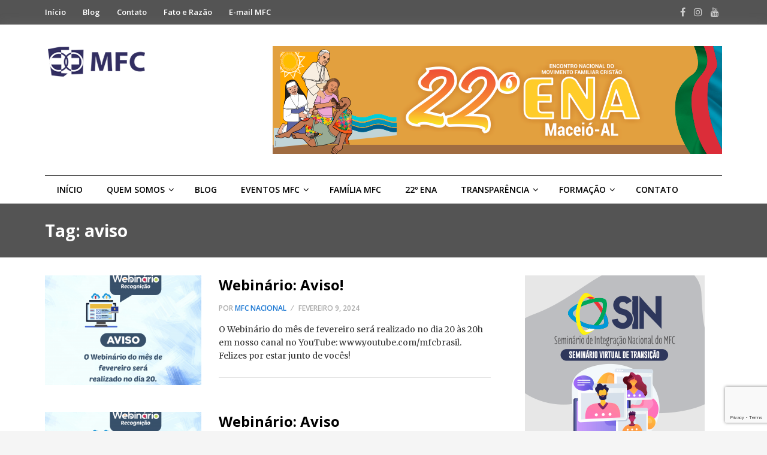

--- FILE ---
content_type: text/html; charset=UTF-8
request_url: https://www.mfc.org.br/tags/aviso/
body_size: 119690
content:
<!DOCTYPE html>
<html lang="pt-BR">
<head>
<meta charset="UTF-8">
<meta name="viewport" content="width=device-width, initial-scale=1">
<link rel="profile" href="https://gmpg.org/xfn/11">
<link rel="pingback" href="https://www.mfc.org.br/xmlrpc.php">

<title>aviso &#8211; MFC</title>
<meta name='robots' content='max-image-preview:large' />
<link rel='dns-prefetch' href='//fonts.googleapis.com' />
<link rel='dns-prefetch' href='//www.googletagmanager.com' />
<link rel="alternate" type="application/rss+xml" title="Feed para MFC &raquo;" href="https://www.mfc.org.br/feed/" />
<link rel="alternate" type="application/rss+xml" title="Feed de comentários para MFC &raquo;" href="https://www.mfc.org.br/comments/feed/" />
<link rel="alternate" type="application/rss+xml" title="Feed de tag para MFC &raquo; aviso" href="https://www.mfc.org.br/tags/aviso/feed/" />
<style id='wp-img-auto-sizes-contain-inline-css' type='text/css'>
img:is([sizes=auto i],[sizes^="auto," i]){contain-intrinsic-size:3000px 1500px}
/*# sourceURL=wp-img-auto-sizes-contain-inline-css */
</style>
<link rel='stylesheet' id='twb-open-sans-css' href='https://fonts.googleapis.com/css?family=Open+Sans%3A300%2C400%2C500%2C600%2C700%2C800&#038;display=swap&#038;ver=6.9' type='text/css' media='all' />
<link rel='stylesheet' id='twbbwg-global-css' href='https://www.mfc.org.br/wp-content/plugins/photo-gallery/booster/assets/css/global.css?ver=1.0.0' type='text/css' media='all' />
<style id='wp-emoji-styles-inline-css' type='text/css'>

	img.wp-smiley, img.emoji {
		display: inline !important;
		border: none !important;
		box-shadow: none !important;
		height: 1em !important;
		width: 1em !important;
		margin: 0 0.07em !important;
		vertical-align: -0.1em !important;
		background: none !important;
		padding: 0 !important;
	}
/*# sourceURL=wp-emoji-styles-inline-css */
</style>
<link rel='stylesheet' id='wp-block-library-css' href='https://www.mfc.org.br/wp-includes/css/dist/block-library/style.min.css?ver=6.9' type='text/css' media='all' />
<style id='wp-block-image-inline-css' type='text/css'>
.wp-block-image>a,.wp-block-image>figure>a{display:inline-block}.wp-block-image img{box-sizing:border-box;height:auto;max-width:100%;vertical-align:bottom}@media not (prefers-reduced-motion){.wp-block-image img.hide{visibility:hidden}.wp-block-image img.show{animation:show-content-image .4s}}.wp-block-image[style*=border-radius] img,.wp-block-image[style*=border-radius]>a{border-radius:inherit}.wp-block-image.has-custom-border img{box-sizing:border-box}.wp-block-image.aligncenter{text-align:center}.wp-block-image.alignfull>a,.wp-block-image.alignwide>a{width:100%}.wp-block-image.alignfull img,.wp-block-image.alignwide img{height:auto;width:100%}.wp-block-image .aligncenter,.wp-block-image .alignleft,.wp-block-image .alignright,.wp-block-image.aligncenter,.wp-block-image.alignleft,.wp-block-image.alignright{display:table}.wp-block-image .aligncenter>figcaption,.wp-block-image .alignleft>figcaption,.wp-block-image .alignright>figcaption,.wp-block-image.aligncenter>figcaption,.wp-block-image.alignleft>figcaption,.wp-block-image.alignright>figcaption{caption-side:bottom;display:table-caption}.wp-block-image .alignleft{float:left;margin:.5em 1em .5em 0}.wp-block-image .alignright{float:right;margin:.5em 0 .5em 1em}.wp-block-image .aligncenter{margin-left:auto;margin-right:auto}.wp-block-image :where(figcaption){margin-bottom:1em;margin-top:.5em}.wp-block-image.is-style-circle-mask img{border-radius:9999px}@supports ((-webkit-mask-image:none) or (mask-image:none)) or (-webkit-mask-image:none){.wp-block-image.is-style-circle-mask img{border-radius:0;-webkit-mask-image:url('data:image/svg+xml;utf8,<svg viewBox="0 0 100 100" xmlns="http://www.w3.org/2000/svg"><circle cx="50" cy="50" r="50"/></svg>');mask-image:url('data:image/svg+xml;utf8,<svg viewBox="0 0 100 100" xmlns="http://www.w3.org/2000/svg"><circle cx="50" cy="50" r="50"/></svg>');mask-mode:alpha;-webkit-mask-position:center;mask-position:center;-webkit-mask-repeat:no-repeat;mask-repeat:no-repeat;-webkit-mask-size:contain;mask-size:contain}}:root :where(.wp-block-image.is-style-rounded img,.wp-block-image .is-style-rounded img){border-radius:9999px}.wp-block-image figure{margin:0}.wp-lightbox-container{display:flex;flex-direction:column;position:relative}.wp-lightbox-container img{cursor:zoom-in}.wp-lightbox-container img:hover+button{opacity:1}.wp-lightbox-container button{align-items:center;backdrop-filter:blur(16px) saturate(180%);background-color:#5a5a5a40;border:none;border-radius:4px;cursor:zoom-in;display:flex;height:20px;justify-content:center;opacity:0;padding:0;position:absolute;right:16px;text-align:center;top:16px;width:20px;z-index:100}@media not (prefers-reduced-motion){.wp-lightbox-container button{transition:opacity .2s ease}}.wp-lightbox-container button:focus-visible{outline:3px auto #5a5a5a40;outline:3px auto -webkit-focus-ring-color;outline-offset:3px}.wp-lightbox-container button:hover{cursor:pointer;opacity:1}.wp-lightbox-container button:focus{opacity:1}.wp-lightbox-container button:focus,.wp-lightbox-container button:hover,.wp-lightbox-container button:not(:hover):not(:active):not(.has-background){background-color:#5a5a5a40;border:none}.wp-lightbox-overlay{box-sizing:border-box;cursor:zoom-out;height:100vh;left:0;overflow:hidden;position:fixed;top:0;visibility:hidden;width:100%;z-index:100000}.wp-lightbox-overlay .close-button{align-items:center;cursor:pointer;display:flex;justify-content:center;min-height:40px;min-width:40px;padding:0;position:absolute;right:calc(env(safe-area-inset-right) + 16px);top:calc(env(safe-area-inset-top) + 16px);z-index:5000000}.wp-lightbox-overlay .close-button:focus,.wp-lightbox-overlay .close-button:hover,.wp-lightbox-overlay .close-button:not(:hover):not(:active):not(.has-background){background:none;border:none}.wp-lightbox-overlay .lightbox-image-container{height:var(--wp--lightbox-container-height);left:50%;overflow:hidden;position:absolute;top:50%;transform:translate(-50%,-50%);transform-origin:top left;width:var(--wp--lightbox-container-width);z-index:9999999999}.wp-lightbox-overlay .wp-block-image{align-items:center;box-sizing:border-box;display:flex;height:100%;justify-content:center;margin:0;position:relative;transform-origin:0 0;width:100%;z-index:3000000}.wp-lightbox-overlay .wp-block-image img{height:var(--wp--lightbox-image-height);min-height:var(--wp--lightbox-image-height);min-width:var(--wp--lightbox-image-width);width:var(--wp--lightbox-image-width)}.wp-lightbox-overlay .wp-block-image figcaption{display:none}.wp-lightbox-overlay button{background:none;border:none}.wp-lightbox-overlay .scrim{background-color:#fff;height:100%;opacity:.9;position:absolute;width:100%;z-index:2000000}.wp-lightbox-overlay.active{visibility:visible}@media not (prefers-reduced-motion){.wp-lightbox-overlay.active{animation:turn-on-visibility .25s both}.wp-lightbox-overlay.active img{animation:turn-on-visibility .35s both}.wp-lightbox-overlay.show-closing-animation:not(.active){animation:turn-off-visibility .35s both}.wp-lightbox-overlay.show-closing-animation:not(.active) img{animation:turn-off-visibility .25s both}.wp-lightbox-overlay.zoom.active{animation:none;opacity:1;visibility:visible}.wp-lightbox-overlay.zoom.active .lightbox-image-container{animation:lightbox-zoom-in .4s}.wp-lightbox-overlay.zoom.active .lightbox-image-container img{animation:none}.wp-lightbox-overlay.zoom.active .scrim{animation:turn-on-visibility .4s forwards}.wp-lightbox-overlay.zoom.show-closing-animation:not(.active){animation:none}.wp-lightbox-overlay.zoom.show-closing-animation:not(.active) .lightbox-image-container{animation:lightbox-zoom-out .4s}.wp-lightbox-overlay.zoom.show-closing-animation:not(.active) .lightbox-image-container img{animation:none}.wp-lightbox-overlay.zoom.show-closing-animation:not(.active) .scrim{animation:turn-off-visibility .4s forwards}}@keyframes show-content-image{0%{visibility:hidden}99%{visibility:hidden}to{visibility:visible}}@keyframes turn-on-visibility{0%{opacity:0}to{opacity:1}}@keyframes turn-off-visibility{0%{opacity:1;visibility:visible}99%{opacity:0;visibility:visible}to{opacity:0;visibility:hidden}}@keyframes lightbox-zoom-in{0%{transform:translate(calc((-100vw + var(--wp--lightbox-scrollbar-width))/2 + var(--wp--lightbox-initial-left-position)),calc(-50vh + var(--wp--lightbox-initial-top-position))) scale(var(--wp--lightbox-scale))}to{transform:translate(-50%,-50%) scale(1)}}@keyframes lightbox-zoom-out{0%{transform:translate(-50%,-50%) scale(1);visibility:visible}99%{visibility:visible}to{transform:translate(calc((-100vw + var(--wp--lightbox-scrollbar-width))/2 + var(--wp--lightbox-initial-left-position)),calc(-50vh + var(--wp--lightbox-initial-top-position))) scale(var(--wp--lightbox-scale));visibility:hidden}}
/*# sourceURL=https://www.mfc.org.br/wp-includes/blocks/image/style.min.css */
</style>
<style id='global-styles-inline-css' type='text/css'>
:root{--wp--preset--aspect-ratio--square: 1;--wp--preset--aspect-ratio--4-3: 4/3;--wp--preset--aspect-ratio--3-4: 3/4;--wp--preset--aspect-ratio--3-2: 3/2;--wp--preset--aspect-ratio--2-3: 2/3;--wp--preset--aspect-ratio--16-9: 16/9;--wp--preset--aspect-ratio--9-16: 9/16;--wp--preset--color--black: #000000;--wp--preset--color--cyan-bluish-gray: #abb8c3;--wp--preset--color--white: #ffffff;--wp--preset--color--pale-pink: #f78da7;--wp--preset--color--vivid-red: #cf2e2e;--wp--preset--color--luminous-vivid-orange: #ff6900;--wp--preset--color--luminous-vivid-amber: #fcb900;--wp--preset--color--light-green-cyan: #7bdcb5;--wp--preset--color--vivid-green-cyan: #00d084;--wp--preset--color--pale-cyan-blue: #8ed1fc;--wp--preset--color--vivid-cyan-blue: #0693e3;--wp--preset--color--vivid-purple: #9b51e0;--wp--preset--gradient--vivid-cyan-blue-to-vivid-purple: linear-gradient(135deg,rgb(6,147,227) 0%,rgb(155,81,224) 100%);--wp--preset--gradient--light-green-cyan-to-vivid-green-cyan: linear-gradient(135deg,rgb(122,220,180) 0%,rgb(0,208,130) 100%);--wp--preset--gradient--luminous-vivid-amber-to-luminous-vivid-orange: linear-gradient(135deg,rgb(252,185,0) 0%,rgb(255,105,0) 100%);--wp--preset--gradient--luminous-vivid-orange-to-vivid-red: linear-gradient(135deg,rgb(255,105,0) 0%,rgb(207,46,46) 100%);--wp--preset--gradient--very-light-gray-to-cyan-bluish-gray: linear-gradient(135deg,rgb(238,238,238) 0%,rgb(169,184,195) 100%);--wp--preset--gradient--cool-to-warm-spectrum: linear-gradient(135deg,rgb(74,234,220) 0%,rgb(151,120,209) 20%,rgb(207,42,186) 40%,rgb(238,44,130) 60%,rgb(251,105,98) 80%,rgb(254,248,76) 100%);--wp--preset--gradient--blush-light-purple: linear-gradient(135deg,rgb(255,206,236) 0%,rgb(152,150,240) 100%);--wp--preset--gradient--blush-bordeaux: linear-gradient(135deg,rgb(254,205,165) 0%,rgb(254,45,45) 50%,rgb(107,0,62) 100%);--wp--preset--gradient--luminous-dusk: linear-gradient(135deg,rgb(255,203,112) 0%,rgb(199,81,192) 50%,rgb(65,88,208) 100%);--wp--preset--gradient--pale-ocean: linear-gradient(135deg,rgb(255,245,203) 0%,rgb(182,227,212) 50%,rgb(51,167,181) 100%);--wp--preset--gradient--electric-grass: linear-gradient(135deg,rgb(202,248,128) 0%,rgb(113,206,126) 100%);--wp--preset--gradient--midnight: linear-gradient(135deg,rgb(2,3,129) 0%,rgb(40,116,252) 100%);--wp--preset--font-size--small: 13px;--wp--preset--font-size--medium: 20px;--wp--preset--font-size--large: 36px;--wp--preset--font-size--x-large: 42px;--wp--preset--spacing--20: 0.44rem;--wp--preset--spacing--30: 0.67rem;--wp--preset--spacing--40: 1rem;--wp--preset--spacing--50: 1.5rem;--wp--preset--spacing--60: 2.25rem;--wp--preset--spacing--70: 3.38rem;--wp--preset--spacing--80: 5.06rem;--wp--preset--shadow--natural: 6px 6px 9px rgba(0, 0, 0, 0.2);--wp--preset--shadow--deep: 12px 12px 50px rgba(0, 0, 0, 0.4);--wp--preset--shadow--sharp: 6px 6px 0px rgba(0, 0, 0, 0.2);--wp--preset--shadow--outlined: 6px 6px 0px -3px rgb(255, 255, 255), 6px 6px rgb(0, 0, 0);--wp--preset--shadow--crisp: 6px 6px 0px rgb(0, 0, 0);}:where(.is-layout-flex){gap: 0.5em;}:where(.is-layout-grid){gap: 0.5em;}body .is-layout-flex{display: flex;}.is-layout-flex{flex-wrap: wrap;align-items: center;}.is-layout-flex > :is(*, div){margin: 0;}body .is-layout-grid{display: grid;}.is-layout-grid > :is(*, div){margin: 0;}:where(.wp-block-columns.is-layout-flex){gap: 2em;}:where(.wp-block-columns.is-layout-grid){gap: 2em;}:where(.wp-block-post-template.is-layout-flex){gap: 1.25em;}:where(.wp-block-post-template.is-layout-grid){gap: 1.25em;}.has-black-color{color: var(--wp--preset--color--black) !important;}.has-cyan-bluish-gray-color{color: var(--wp--preset--color--cyan-bluish-gray) !important;}.has-white-color{color: var(--wp--preset--color--white) !important;}.has-pale-pink-color{color: var(--wp--preset--color--pale-pink) !important;}.has-vivid-red-color{color: var(--wp--preset--color--vivid-red) !important;}.has-luminous-vivid-orange-color{color: var(--wp--preset--color--luminous-vivid-orange) !important;}.has-luminous-vivid-amber-color{color: var(--wp--preset--color--luminous-vivid-amber) !important;}.has-light-green-cyan-color{color: var(--wp--preset--color--light-green-cyan) !important;}.has-vivid-green-cyan-color{color: var(--wp--preset--color--vivid-green-cyan) !important;}.has-pale-cyan-blue-color{color: var(--wp--preset--color--pale-cyan-blue) !important;}.has-vivid-cyan-blue-color{color: var(--wp--preset--color--vivid-cyan-blue) !important;}.has-vivid-purple-color{color: var(--wp--preset--color--vivid-purple) !important;}.has-black-background-color{background-color: var(--wp--preset--color--black) !important;}.has-cyan-bluish-gray-background-color{background-color: var(--wp--preset--color--cyan-bluish-gray) !important;}.has-white-background-color{background-color: var(--wp--preset--color--white) !important;}.has-pale-pink-background-color{background-color: var(--wp--preset--color--pale-pink) !important;}.has-vivid-red-background-color{background-color: var(--wp--preset--color--vivid-red) !important;}.has-luminous-vivid-orange-background-color{background-color: var(--wp--preset--color--luminous-vivid-orange) !important;}.has-luminous-vivid-amber-background-color{background-color: var(--wp--preset--color--luminous-vivid-amber) !important;}.has-light-green-cyan-background-color{background-color: var(--wp--preset--color--light-green-cyan) !important;}.has-vivid-green-cyan-background-color{background-color: var(--wp--preset--color--vivid-green-cyan) !important;}.has-pale-cyan-blue-background-color{background-color: var(--wp--preset--color--pale-cyan-blue) !important;}.has-vivid-cyan-blue-background-color{background-color: var(--wp--preset--color--vivid-cyan-blue) !important;}.has-vivid-purple-background-color{background-color: var(--wp--preset--color--vivid-purple) !important;}.has-black-border-color{border-color: var(--wp--preset--color--black) !important;}.has-cyan-bluish-gray-border-color{border-color: var(--wp--preset--color--cyan-bluish-gray) !important;}.has-white-border-color{border-color: var(--wp--preset--color--white) !important;}.has-pale-pink-border-color{border-color: var(--wp--preset--color--pale-pink) !important;}.has-vivid-red-border-color{border-color: var(--wp--preset--color--vivid-red) !important;}.has-luminous-vivid-orange-border-color{border-color: var(--wp--preset--color--luminous-vivid-orange) !important;}.has-luminous-vivid-amber-border-color{border-color: var(--wp--preset--color--luminous-vivid-amber) !important;}.has-light-green-cyan-border-color{border-color: var(--wp--preset--color--light-green-cyan) !important;}.has-vivid-green-cyan-border-color{border-color: var(--wp--preset--color--vivid-green-cyan) !important;}.has-pale-cyan-blue-border-color{border-color: var(--wp--preset--color--pale-cyan-blue) !important;}.has-vivid-cyan-blue-border-color{border-color: var(--wp--preset--color--vivid-cyan-blue) !important;}.has-vivid-purple-border-color{border-color: var(--wp--preset--color--vivid-purple) !important;}.has-vivid-cyan-blue-to-vivid-purple-gradient-background{background: var(--wp--preset--gradient--vivid-cyan-blue-to-vivid-purple) !important;}.has-light-green-cyan-to-vivid-green-cyan-gradient-background{background: var(--wp--preset--gradient--light-green-cyan-to-vivid-green-cyan) !important;}.has-luminous-vivid-amber-to-luminous-vivid-orange-gradient-background{background: var(--wp--preset--gradient--luminous-vivid-amber-to-luminous-vivid-orange) !important;}.has-luminous-vivid-orange-to-vivid-red-gradient-background{background: var(--wp--preset--gradient--luminous-vivid-orange-to-vivid-red) !important;}.has-very-light-gray-to-cyan-bluish-gray-gradient-background{background: var(--wp--preset--gradient--very-light-gray-to-cyan-bluish-gray) !important;}.has-cool-to-warm-spectrum-gradient-background{background: var(--wp--preset--gradient--cool-to-warm-spectrum) !important;}.has-blush-light-purple-gradient-background{background: var(--wp--preset--gradient--blush-light-purple) !important;}.has-blush-bordeaux-gradient-background{background: var(--wp--preset--gradient--blush-bordeaux) !important;}.has-luminous-dusk-gradient-background{background: var(--wp--preset--gradient--luminous-dusk) !important;}.has-pale-ocean-gradient-background{background: var(--wp--preset--gradient--pale-ocean) !important;}.has-electric-grass-gradient-background{background: var(--wp--preset--gradient--electric-grass) !important;}.has-midnight-gradient-background{background: var(--wp--preset--gradient--midnight) !important;}.has-small-font-size{font-size: var(--wp--preset--font-size--small) !important;}.has-medium-font-size{font-size: var(--wp--preset--font-size--medium) !important;}.has-large-font-size{font-size: var(--wp--preset--font-size--large) !important;}.has-x-large-font-size{font-size: var(--wp--preset--font-size--x-large) !important;}
/*# sourceURL=global-styles-inline-css */
</style>

<style id='classic-theme-styles-inline-css' type='text/css'>
/*! This file is auto-generated */
.wp-block-button__link{color:#fff;background-color:#32373c;border-radius:9999px;box-shadow:none;text-decoration:none;padding:calc(.667em + 2px) calc(1.333em + 2px);font-size:1.125em}.wp-block-file__button{background:#32373c;color:#fff;text-decoration:none}
/*# sourceURL=/wp-includes/css/classic-themes.min.css */
</style>
<link rel='stylesheet' id='contact-form-7-css' href='https://www.mfc.org.br/wp-content/plugins/contact-form-7/includes/css/styles.css?ver=6.1.4' type='text/css' media='all' />
<link rel='stylesheet' id='bwg_fonts-css' href='https://www.mfc.org.br/wp-content/plugins/photo-gallery/css/bwg-fonts/fonts.css?ver=0.0.1' type='text/css' media='all' />
<link rel='stylesheet' id='sumoselect-css' href='https://www.mfc.org.br/wp-content/plugins/photo-gallery/css/sumoselect.min.css?ver=3.4.6' type='text/css' media='all' />
<link rel='stylesheet' id='mCustomScrollbar-css' href='https://www.mfc.org.br/wp-content/plugins/photo-gallery/css/jquery.mCustomScrollbar.min.css?ver=3.1.5' type='text/css' media='all' />
<link rel='stylesheet' id='bwg_frontend-css' href='https://www.mfc.org.br/wp-content/plugins/photo-gallery/css/styles.min.css?ver=1.8.35' type='text/css' media='all' />
<link rel='stylesheet' id='sow-image-default-334eeca80698-css' href='https://www.mfc.org.br/wp-content/uploads/siteorigin-widgets/sow-image-default-334eeca80698.css?ver=6.9' type='text/css' media='all' />
<link rel='stylesheet' id='junkie-shortcodes-css' href='https://www.mfc.org.br/wp-content/plugins/theme-junkie-shortcodes/assets/css/junkie-shortcodes.css?ver=6.9' type='text/css' media='all' />
<link rel='stylesheet' id='wp-polls-css' href='https://www.mfc.org.br/wp-content/plugins/wp-polls/polls-css.css?ver=2.77.3' type='text/css' media='all' />
<style id='wp-polls-inline-css' type='text/css'>
.wp-polls .pollbar {
	margin: 1px;
	font-size: 8px;
	line-height: 10px;
	height: 10px;
	background-image: url('https://www.mfc.org.br/wp-content/plugins/wp-polls/images/default_gradient/pollbg.gif');
	border: 1px solid #c8c8c8;
}

/*# sourceURL=wp-polls-inline-css */
</style>
<link rel='stylesheet' id='reviewpro-plugins-style-css' href='https://www.mfc.org.br/wp-content/themes/reviewpro/assets/css/plugins.min.css?ver=6.9' type='text/css' media='all' />
<link rel='stylesheet' id='reviewpro-style-css' href='https://www.mfc.org.br/wp-content/themes/reviewpro/style.min.css?ver=6.9' type='text/css' media='all' />
<link rel='stylesheet' id='reviewpro-child-style-css' href='https://www.mfc.org.br/wp-content/themes/reviewpro-child/style.css?ver=6.9' type='text/css' media='all' />
<link rel='stylesheet' id='reviewpro-custom-fonts-css' href='//fonts.googleapis.com/css?family=Merriweather%3Aregular%2Citalic%2C700%2C300%7COpen+Sans%3Aregular%2Citalic%2C700%2C600%2C300%26subset%3Dlatin%2C' type='text/css' media='all' />
<script type="text/javascript" src="https://www.mfc.org.br/wp-includes/js/jquery/jquery.min.js?ver=3.7.1" id="jquery-core-js"></script>
<script type="text/javascript" src="https://www.mfc.org.br/wp-includes/js/jquery/jquery-migrate.min.js?ver=3.4.1" id="jquery-migrate-js"></script>
<script type="text/javascript" src="https://www.mfc.org.br/wp-content/plugins/photo-gallery/booster/assets/js/circle-progress.js?ver=1.2.2" id="twbbwg-circle-js"></script>
<script type="text/javascript" id="twbbwg-global-js-extra">
/* <![CDATA[ */
var twb = {"nonce":"9960f41262","ajax_url":"https://www.mfc.org.br/wp-admin/admin-ajax.php","plugin_url":"https://www.mfc.org.br/wp-content/plugins/photo-gallery/booster","href":"https://www.mfc.org.br/wp-admin/admin.php?page=twbbwg_photo-gallery"};
var twb = {"nonce":"9960f41262","ajax_url":"https://www.mfc.org.br/wp-admin/admin-ajax.php","plugin_url":"https://www.mfc.org.br/wp-content/plugins/photo-gallery/booster","href":"https://www.mfc.org.br/wp-admin/admin.php?page=twbbwg_photo-gallery"};
//# sourceURL=twbbwg-global-js-extra
/* ]]> */
</script>
<script type="text/javascript" src="https://www.mfc.org.br/wp-content/plugins/photo-gallery/booster/assets/js/global.js?ver=1.0.0" id="twbbwg-global-js"></script>
<script type="text/javascript" src="https://www.mfc.org.br/wp-content/plugins/photo-gallery/js/jquery.sumoselect.min.js?ver=3.4.6" id="sumoselect-js"></script>
<script type="text/javascript" src="https://www.mfc.org.br/wp-content/plugins/photo-gallery/js/tocca.min.js?ver=2.0.9" id="bwg_mobile-js"></script>
<script type="text/javascript" src="https://www.mfc.org.br/wp-content/plugins/photo-gallery/js/jquery.mCustomScrollbar.concat.min.js?ver=3.1.5" id="mCustomScrollbar-js"></script>
<script type="text/javascript" src="https://www.mfc.org.br/wp-content/plugins/photo-gallery/js/jquery.fullscreen.min.js?ver=0.6.0" id="jquery-fullscreen-js"></script>
<script type="text/javascript" id="bwg_frontend-js-extra">
/* <![CDATA[ */
var bwg_objectsL10n = {"bwg_field_required":"field is required.","bwg_mail_validation":"This is not a valid email address.","bwg_search_result":"There are no images matching your search.","bwg_select_tag":"Select Tag","bwg_order_by":"Order By","bwg_search":"Search","bwg_show_ecommerce":"Show Ecommerce","bwg_hide_ecommerce":"Hide Ecommerce","bwg_show_comments":"Show Comments","bwg_hide_comments":"Hide Comments","bwg_restore":"Restore","bwg_maximize":"Maximize","bwg_fullscreen":"Fullscreen","bwg_exit_fullscreen":"Exit Fullscreen","bwg_search_tag":"SEARCH...","bwg_tag_no_match":"No tags found","bwg_all_tags_selected":"All tags selected","bwg_tags_selected":"tags selected","play":"Play","pause":"Pause","is_pro":"","bwg_play":"Play","bwg_pause":"Pause","bwg_hide_info":"Hide info","bwg_show_info":"Show info","bwg_hide_rating":"Hide rating","bwg_show_rating":"Show rating","ok":"Ok","cancel":"Cancel","select_all":"Select all","lazy_load":"0","lazy_loader":"https://www.mfc.org.br/wp-content/plugins/photo-gallery/images/ajax_loader.png","front_ajax":"0","bwg_tag_see_all":"see all tags","bwg_tag_see_less":"see less tags"};
//# sourceURL=bwg_frontend-js-extra
/* ]]> */
</script>
<script type="text/javascript" src="https://www.mfc.org.br/wp-content/plugins/photo-gallery/js/scripts.min.js?ver=1.8.35" id="bwg_frontend-js"></script>
<link rel="https://api.w.org/" href="https://www.mfc.org.br/wp-json/" /><link rel="alternate" title="JSON" type="application/json" href="https://www.mfc.org.br/wp-json/wp/v2/tags/1579" /><link rel="EditURI" type="application/rsd+xml" title="RSD" href="https://www.mfc.org.br/xmlrpc.php?rsd" />
<meta name="generator" content="WordPress 6.9" />
<meta name="generator" content="Site Kit by Google 1.168.0" /><meta name="google-site-verification" content="KxIC9UgqKhXC2M3qCKqkt7rIju_T5pK3II6blTxbOyw"><!-- Custom CSS -->
<style>
.menu-secondary-items li.current-menu-item,.mega-links {
  background-color: #322e61;
}
.menu-secondary-items li:hover a {
  color: #fff;
  background-color: #322e61;
}
.top-bar,.page-header,.sidebar-primary .widget-title, .panel-grid .widget-title,.section-title {
  background-color: #545454;
}

.alignleft{
  margin-bottom: 0.5em;
}
textarea, input{
  -webkit-appearance:auto;
}
</style>
<!-- Generated by https://wordpress.org/plugins/theme-junkie-custom-css/ -->
<link rel="icon" href="https://www.mfc.org.br/wp-content/uploads/2017/12/cropped-favicon-32x32.png" sizes="32x32" />
<link rel="icon" href="https://www.mfc.org.br/wp-content/uploads/2017/12/cropped-favicon-192x192.png" sizes="192x192" />
<link rel="apple-touch-icon" href="https://www.mfc.org.br/wp-content/uploads/2017/12/cropped-favicon-180x180.png" />
<meta name="msapplication-TileImage" content="https://www.mfc.org.br/wp-content/uploads/2017/12/cropped-favicon-270x270.png" />
</head>

<body data-rsssl=1 class="archive tag tag-aviso tag-1579 wp-theme-reviewpro wp-child-theme-reviewpro-child multi-author container-fullwidth default-list-style layout-2c-l" dir="ltr" itemscope="itemscope" itemtype="http://schema.org/Blog">

<div id="page" class="site">

	
	<div class="wide-container">

		<div class="search-area">
	<div class="container">

		<form role="search" method="get" class="searchform" action="https://www.mfc.org.br/">
			<div>
				<input type="search" class="search-field field" placeholder="Press enter to search &hellip;" value="" name="s" title="Pesquisa por:" />
			</div>
		</form>

		<div class="search-by-cat">
			<span class="search-title">Procurar por categoria:</span>
			<ul>
					<li class="cat-item cat-item-1448"><a href="https://www.mfc.org.br/categoria/agla/">AGLA</a>
</li>
	<li class="cat-item cat-item-132"><a href="https://www.mfc.org.br/categoria/avaliacao/">Avaliação</a>
</li>
	<li class="cat-item cat-item-1"><a href="https://www.mfc.org.br/categoria/blog-mfc/">Blog Atuação MFC</a>
<ul class='children'>
	<li class="cat-item cat-item-93"><a href="https://www.mfc.org.br/categoria/blog-mfc/projetos-sociais/">Projetos Sociais</a>
</li>
</ul>
</li>
	<li class="cat-item cat-item-68"><a href="https://www.mfc.org.br/categoria/condin/">Condin</a>
<ul class='children'>
	<li class="cat-item cat-item-193"><a href="https://www.mfc.org.br/categoria/condin/condir/">Condir</a>
	<ul class='children'>
	<li class="cat-item cat-item-73"><a href="https://www.mfc.org.br/categoria/condin/condir/centro-oeste/">Centro-Oeste</a>
		<ul class='children'>
	<li class="cat-item cat-item-483"><a href="https://www.mfc.org.br/categoria/condin/condir/centro-oeste/mato-grosso/">Mato Grosso</a>
			<ul class='children'>
	<li class="cat-item cat-item-950"><a href="https://www.mfc.org.br/categoria/condin/condir/centro-oeste/mato-grosso/dom-aquino/">Dom Aquino</a>
</li>
	<li class="cat-item cat-item-732"><a href="https://www.mfc.org.br/categoria/condin/condir/centro-oeste/mato-grosso/guiratinga/">Guiratinga</a>
</li>
	<li class="cat-item cat-item-2016"><a href="https://www.mfc.org.br/categoria/condin/condir/centro-oeste/mato-grosso/jaciara/">Jaciara</a>
</li>
	<li class="cat-item cat-item-484"><a href="https://www.mfc.org.br/categoria/condin/condir/centro-oeste/mato-grosso/rondonopolis-mato-grosso/">Rondonópolis</a>
</li>
	<li class="cat-item cat-item-1105"><a href="https://www.mfc.org.br/categoria/condin/condir/centro-oeste/mato-grosso/sao-jose-do-povo/">São José do Povo</a>
</li>
			</ul>
</li>
	<li class="cat-item cat-item-285"><a href="https://www.mfc.org.br/categoria/condin/condir/centro-oeste/mato-grosso-do-sul/">Mato Grosso do Sul</a>
			<ul class='children'>
	<li class="cat-item cat-item-286"><a href="https://www.mfc.org.br/categoria/condin/condir/centro-oeste/mato-grosso-do-sul/campo-grande/">Campo Grande</a>
</li>
	<li class="cat-item cat-item-2094"><a href="https://www.mfc.org.br/categoria/condin/condir/centro-oeste/mato-grosso-do-sul/paranaiba/">Paranaíba</a>
</li>
	<li class="cat-item cat-item-1775"><a href="https://www.mfc.org.br/categoria/condin/condir/centro-oeste/mato-grosso-do-sul/terenos/">Terenos</a>
</li>
			</ul>
</li>
	<li class="cat-item cat-item-445"><a href="https://www.mfc.org.br/categoria/condin/condir/centro-oeste/rondonopolis/">Rondonópolis</a>
</li>
		</ul>
</li>
	<li class="cat-item cat-item-69"><a href="https://www.mfc.org.br/categoria/condin/condir/nordeste/">Nordeste</a>
		<ul class='children'>
	<li class="cat-item cat-item-214"><a href="https://www.mfc.org.br/categoria/condin/condir/nordeste/alagoas/">Alagoas</a>
			<ul class='children'>
	<li class="cat-item cat-item-215"><a href="https://www.mfc.org.br/categoria/condin/condir/nordeste/alagoas/barra-de-sao-miguel/">Barra de São Miguel</a>
</li>
	<li class="cat-item cat-item-216"><a href="https://www.mfc.org.br/categoria/condin/condir/nordeste/alagoas/maceio/">Maceió</a>
</li>
	<li class="cat-item cat-item-2021"><a href="https://www.mfc.org.br/categoria/condin/condir/nordeste/alagoas/marechal-deodoro/">Marechal Deodoro</a>
</li>
	<li class="cat-item cat-item-1089"><a href="https://www.mfc.org.br/categoria/condin/condir/nordeste/alagoas/murici/">Murici</a>
</li>
	<li class="cat-item cat-item-1584"><a href="https://www.mfc.org.br/categoria/condin/condir/nordeste/alagoas/penedo/">Penedo</a>
</li>
			</ul>
</li>
	<li class="cat-item cat-item-74"><a href="https://www.mfc.org.br/categoria/condin/condir/nordeste/bahia/">Bahia</a>
			<ul class='children'>
	<li class="cat-item cat-item-523"><a href="https://www.mfc.org.br/categoria/condin/condir/nordeste/bahia/eunapolis/">Eunápolis</a>
</li>
	<li class="cat-item cat-item-362"><a href="https://www.mfc.org.br/categoria/condin/condir/nordeste/bahia/itamaraju/">Itamaraju</a>
</li>
	<li class="cat-item cat-item-509"><a href="https://www.mfc.org.br/categoria/condin/condir/nordeste/bahia/jequie/">Jequié</a>
</li>
	<li class="cat-item cat-item-354"><a href="https://www.mfc.org.br/categoria/condin/condir/nordeste/bahia/planalto/">Planalto</a>
</li>
	<li class="cat-item cat-item-779"><a href="https://www.mfc.org.br/categoria/condin/condir/nordeste/bahia/salvador/">Salvador</a>
</li>
	<li class="cat-item cat-item-677"><a href="https://www.mfc.org.br/categoria/condin/condir/nordeste/bahia/teixeira-de-freitas/">Teixeira de Freitas</a>
</li>
	<li class="cat-item cat-item-100"><a href="https://www.mfc.org.br/categoria/condin/condir/nordeste/bahia/vitoria-da-conquista/">Vitória da Conquista</a>
</li>
			</ul>
</li>
	<li class="cat-item cat-item-840"><a href="https://www.mfc.org.br/categoria/condin/condir/nordeste/ceara/">Ceará</a>
			<ul class='children'>
	<li class="cat-item cat-item-1412"><a href="https://www.mfc.org.br/categoria/condin/condir/nordeste/ceara/fortaleza/">Fortaleza</a>
</li>
			</ul>
</li>
	<li class="cat-item cat-item-943"><a href="https://www.mfc.org.br/categoria/condin/condir/nordeste/piaui/">Piauí</a>
			<ul class='children'>
	<li class="cat-item cat-item-944"><a href="https://www.mfc.org.br/categoria/condin/condir/nordeste/piaui/teresina/">Teresina</a>
</li>
			</ul>
</li>
	<li class="cat-item cat-item-392"><a href="https://www.mfc.org.br/categoria/condin/condir/nordeste/sergipe/">Sergipe</a>
			<ul class='children'>
	<li class="cat-item cat-item-596"><a href="https://www.mfc.org.br/categoria/condin/condir/nordeste/sergipe/aracaju/">Aracaju</a>
</li>
			</ul>
</li>
		</ul>
</li>
	<li class="cat-item cat-item-70"><a href="https://www.mfc.org.br/categoria/condin/condir/norte/">Norte</a>
		<ul class='children'>
	<li class="cat-item cat-item-238"><a href="https://www.mfc.org.br/categoria/condin/condir/norte/amapa/">Amapá</a>
			<ul class='children'>
	<li class="cat-item cat-item-239"><a href="https://www.mfc.org.br/categoria/condin/condir/norte/amapa/macapa/">Macapá</a>
</li>
			</ul>
</li>
	<li class="cat-item cat-item-344"><a href="https://www.mfc.org.br/categoria/condin/condir/norte/amazonas/">Amazonas</a>
			<ul class='children'>
	<li class="cat-item cat-item-1545"><a href="https://www.mfc.org.br/categoria/condin/condir/norte/amazonas/manaus/">Manaus</a>
</li>
			</ul>
</li>
	<li class="cat-item cat-item-75"><a href="https://www.mfc.org.br/categoria/condin/condir/norte/maranhao/">Maranhão</a>
			<ul class='children'>
	<li class="cat-item cat-item-196"><a href="https://www.mfc.org.br/categoria/condin/condir/norte/maranhao/paco-de-lumiar/">Paço de Lumiar</a>
</li>
	<li class="cat-item cat-item-76"><a href="https://www.mfc.org.br/categoria/condin/condir/norte/maranhao/sao-luis/">São Luís</a>
</li>
			</ul>
</li>
	<li class="cat-item cat-item-611"><a href="https://www.mfc.org.br/categoria/condin/condir/norte/para/">Pará</a>
			<ul class='children'>
	<li class="cat-item cat-item-612"><a href="https://www.mfc.org.br/categoria/condin/condir/norte/para/belem/">Belém</a>
</li>
			</ul>
</li>
	<li class="cat-item cat-item-1688"><a href="https://www.mfc.org.br/categoria/condin/condir/norte/tocantins/">Tocantins</a>
			<ul class='children'>
	<li class="cat-item cat-item-1689"><a href="https://www.mfc.org.br/categoria/condin/condir/norte/tocantins/palmas/">Palmas</a>
</li>
			</ul>
</li>
		</ul>
</li>
	<li class="cat-item cat-item-72"><a href="https://www.mfc.org.br/categoria/condin/condir/sudeste/">Sudeste</a>
		<ul class='children'>
	<li class="cat-item cat-item-194"><a href="https://www.mfc.org.br/categoria/condin/condir/sudeste/espirito-santo/">Espírito Santo</a>
			<ul class='children'>
	<li class="cat-item cat-item-932"><a href="https://www.mfc.org.br/categoria/condin/condir/sudeste/espirito-santo/cariacica/">Cariacica</a>
</li>
	<li class="cat-item cat-item-1013"><a href="https://www.mfc.org.br/categoria/condin/condir/sudeste/espirito-santo/grande-vitoria/">Grande Vitória</a>
</li>
	<li class="cat-item cat-item-195"><a href="https://www.mfc.org.br/categoria/condin/condir/sudeste/espirito-santo/linhares/">Linhares</a>
</li>
	<li class="cat-item cat-item-253"><a href="https://www.mfc.org.br/categoria/condin/condir/sudeste/espirito-santo/sao-mateus/">São Mateus</a>
</li>
	<li class="cat-item cat-item-223"><a href="https://www.mfc.org.br/categoria/condin/condir/sudeste/espirito-santo/viana/">Viana</a>
</li>
	<li class="cat-item cat-item-199"><a href="https://www.mfc.org.br/categoria/condin/condir/sudeste/espirito-santo/vila-velha/">Vila Velha</a>
</li>
	<li class="cat-item cat-item-254"><a href="https://www.mfc.org.br/categoria/condin/condir/sudeste/espirito-santo/vitoria/">Vitória</a>
</li>
			</ul>
</li>
	<li class="cat-item cat-item-204"><a href="https://www.mfc.org.br/categoria/condin/condir/sudeste/minas-gerais/">Minas Gerais</a>
			<ul class='children'>
	<li class="cat-item cat-item-1331"><a href="https://www.mfc.org.br/categoria/condin/condir/sudeste/minas-gerais/astolfo-dutra/">Astolfo Dutra</a>
</li>
	<li class="cat-item cat-item-1339"><a href="https://www.mfc.org.br/categoria/condin/condir/sudeste/minas-gerais/barbacena/">Barbacena</a>
</li>
	<li class="cat-item cat-item-547"><a href="https://www.mfc.org.br/categoria/condin/condir/sudeste/minas-gerais/belo-horizonte/">Belo Horizonte</a>
</li>
	<li class="cat-item cat-item-1596"><a href="https://www.mfc.org.br/categoria/condin/condir/sudeste/minas-gerais/bom-pastor/">Bom Pastor</a>
</li>
	<li class="cat-item cat-item-424"><a href="https://www.mfc.org.br/categoria/condin/condir/sudeste/minas-gerais/conselheiro-lafaiete/">Conselheiro Lafaiete</a>
</li>
	<li class="cat-item cat-item-1406"><a href="https://www.mfc.org.br/categoria/condin/condir/sudeste/minas-gerais/curvelo/">Curvelo</a>
</li>
	<li class="cat-item cat-item-699"><a href="https://www.mfc.org.br/categoria/condin/condir/sudeste/minas-gerais/divinopolis/">Divinópolis</a>
</li>
	<li class="cat-item cat-item-1465"><a href="https://www.mfc.org.br/categoria/condin/condir/sudeste/minas-gerais/espinosa/">Espinosa</a>
</li>
	<li class="cat-item cat-item-575"><a href="https://www.mfc.org.br/categoria/condin/condir/sudeste/minas-gerais/governador-valadares/">Governador Valadares</a>
</li>
	<li class="cat-item cat-item-1438"><a href="https://www.mfc.org.br/categoria/condin/condir/sudeste/minas-gerais/janauba/">Janaúba</a>
</li>
	<li class="cat-item cat-item-205"><a href="https://www.mfc.org.br/categoria/condin/condir/sudeste/minas-gerais/juiz-de-fora/">Juiz de Fora</a>
</li>
	<li class="cat-item cat-item-1343"><a href="https://www.mfc.org.br/categoria/condin/condir/sudeste/minas-gerais/mamonas/">Mamonas</a>
</li>
	<li class="cat-item cat-item-1392"><a href="https://www.mfc.org.br/categoria/condin/condir/sudeste/minas-gerais/mato-verde/">Mato Verde</a>
</li>
	<li class="cat-item cat-item-1335"><a href="https://www.mfc.org.br/categoria/condin/condir/sudeste/minas-gerais/monte-azul/">Monte Azul</a>
</li>
	<li class="cat-item cat-item-1395"><a href="https://www.mfc.org.br/categoria/condin/condir/sudeste/minas-gerais/ouro-preto/">Ouro Preto</a>
</li>
	<li class="cat-item cat-item-2046"><a href="https://www.mfc.org.br/categoria/condin/condir/sudeste/minas-gerais/piracema/">Piracema</a>
</li>
	<li class="cat-item cat-item-1435"><a href="https://www.mfc.org.br/categoria/condin/condir/sudeste/minas-gerais/pitangui/">Pitangui</a>
</li>
	<li class="cat-item cat-item-1483"><a href="https://www.mfc.org.br/categoria/condin/condir/sudeste/minas-gerais/porteirinha/">Porteirinha</a>
</li>
	<li class="cat-item cat-item-1337"><a href="https://www.mfc.org.br/categoria/condin/condir/sudeste/minas-gerais/resende-costa/">Resende Costa</a>
</li>
	<li class="cat-item cat-item-416"><a href="https://www.mfc.org.br/categoria/condin/condir/sudeste/minas-gerais/sao-joao-del-rei/">São João Del Rei</a>
</li>
	<li class="cat-item cat-item-1433"><a href="https://www.mfc.org.br/categoria/condin/condir/sudeste/minas-gerais/vale-das-cancelas/">Vale das Cancelas</a>
</li>
			</ul>
</li>
	<li class="cat-item cat-item-207"><a href="https://www.mfc.org.br/categoria/condin/condir/sudeste/rio-de-janeiro/">Rio de Janeiro</a>
			<ul class='children'>
	<li class="cat-item cat-item-2012"><a href="https://www.mfc.org.br/categoria/condin/condir/sudeste/rio-de-janeiro/nilopolis/">Nilópolis</a>
</li>
	<li class="cat-item cat-item-208"><a href="https://www.mfc.org.br/categoria/condin/condir/sudeste/rio-de-janeiro/rio-de-janeiro-rio-de-janeiro/">Rio de Janeiro</a>
</li>
	<li class="cat-item cat-item-2010"><a href="https://www.mfc.org.br/categoria/condin/condir/sudeste/rio-de-janeiro/sumidouro/">Sumidouro</a>
</li>
			</ul>
</li>
	<li class="cat-item cat-item-197"><a href="https://www.mfc.org.br/categoria/condin/condir/sudeste/sao-paulo/">São Paulo</a>
			<ul class='children'>
	<li class="cat-item cat-item-430"><a href="https://www.mfc.org.br/categoria/condin/condir/sudeste/sao-paulo/abc/">ABC</a>
</li>
	<li class="cat-item cat-item-874"><a href="https://www.mfc.org.br/categoria/condin/condir/sudeste/sao-paulo/araraquara/">Araraquara</a>
</li>
	<li class="cat-item cat-item-875"><a href="https://www.mfc.org.br/categoria/condin/condir/sudeste/sao-paulo/bastos/">Bastos</a>
</li>
	<li class="cat-item cat-item-867"><a href="https://www.mfc.org.br/categoria/condin/condir/sudeste/sao-paulo/descalvado/">Descalvado</a>
</li>
	<li class="cat-item cat-item-717"><a href="https://www.mfc.org.br/categoria/condin/condir/sudeste/sao-paulo/pirassununga/">Pirassununga</a>
</li>
	<li class="cat-item cat-item-198"><a href="https://www.mfc.org.br/categoria/condin/condir/sudeste/sao-paulo/santo-andre/">Santo André</a>
</li>
	<li class="cat-item cat-item-200"><a href="https://www.mfc.org.br/categoria/condin/condir/sudeste/sao-paulo/sao-caetano-do-sul/">São Caetano do Sul</a>
</li>
	<li class="cat-item cat-item-549"><a href="https://www.mfc.org.br/categoria/condin/condir/sudeste/sao-paulo/sao-paulo-sao-paulo/">São Paulo</a>
</li>
	<li class="cat-item cat-item-234"><a href="https://www.mfc.org.br/categoria/condin/condir/sudeste/sao-paulo/tatui/">Tatuí</a>
</li>
	<li class="cat-item cat-item-758"><a href="https://www.mfc.org.br/categoria/condin/condir/sudeste/sao-paulo/tupa/">Tupã</a>
</li>
			</ul>
</li>
		</ul>
</li>
	<li class="cat-item cat-item-71"><a href="https://www.mfc.org.br/categoria/condin/condir/sul/">Sul</a>
		<ul class='children'>
	<li class="cat-item cat-item-201"><a href="https://www.mfc.org.br/categoria/condin/condir/sul/parana/">Paraná</a>
			<ul class='children'>
	<li class="cat-item cat-item-926"><a href="https://www.mfc.org.br/categoria/condin/condir/sul/parana/alto-parana/">Alto Paraná</a>
</li>
	<li class="cat-item cat-item-495"><a href="https://www.mfc.org.br/categoria/condin/condir/sul/parana/arapongas/">Arapongas</a>
</li>
	<li class="cat-item cat-item-975"><a href="https://www.mfc.org.br/categoria/condin/condir/sul/parana/astorga/">Astorga</a>
</li>
	<li class="cat-item cat-item-762"><a href="https://www.mfc.org.br/categoria/condin/condir/sul/parana/castro/">Castro</a>
</li>
	<li class="cat-item cat-item-203"><a href="https://www.mfc.org.br/categoria/condin/condir/sul/parana/curitiba/">Curitiba</a>
</li>
	<li class="cat-item cat-item-768"><a href="https://www.mfc.org.br/categoria/condin/condir/sul/parana/curiuva/">Curiúva</a>
</li>
	<li class="cat-item cat-item-781"><a href="https://www.mfc.org.br/categoria/condin/condir/sul/parana/guairaca/">Guairaçá</a>
</li>
	<li class="cat-item cat-item-2001"><a href="https://www.mfc.org.br/categoria/condin/condir/sul/parana/guaratuba/">Guaratuba</a>
</li>
	<li class="cat-item cat-item-766"><a href="https://www.mfc.org.br/categoria/condin/condir/sul/parana/imbau/">Imbaú</a>
</li>
	<li class="cat-item cat-item-1764"><a href="https://www.mfc.org.br/categoria/condin/condir/sul/parana/jardim-de-olinda/">Jardim de Olinda</a>
</li>
	<li class="cat-item cat-item-202"><a href="https://www.mfc.org.br/categoria/condin/condir/sul/parana/londrina/">Londrina</a>
				<ul class='children'>
	<li class="cat-item cat-item-771"><a href="https://www.mfc.org.br/categoria/condin/condir/sul/parana/londrina/cambe/">Cambé</a>
</li>
				</ul>
</li>
	<li class="cat-item cat-item-1078"><a href="https://www.mfc.org.br/categoria/condin/condir/sul/parana/mandaguari/">Mandaguari</a>
</li>
	<li class="cat-item cat-item-1074"><a href="https://www.mfc.org.br/categoria/condin/condir/sul/parana/marialva/">Marialva</a>
</li>
	<li class="cat-item cat-item-775"><a href="https://www.mfc.org.br/categoria/condin/condir/sul/parana/maringa/">Maringá</a>
</li>
	<li class="cat-item cat-item-963"><a href="https://www.mfc.org.br/categoria/condin/condir/sul/parana/mirador/">Mirador</a>
</li>
	<li class="cat-item cat-item-962"><a href="https://www.mfc.org.br/categoria/condin/condir/sul/parana/nova-alianca-do-ivai/">Nova Aliança do Ivaí</a>
</li>
	<li class="cat-item cat-item-709"><a href="https://www.mfc.org.br/categoria/condin/condir/sul/parana/nova-esperanca/">Nova Esperança</a>
</li>
	<li class="cat-item cat-item-917"><a href="https://www.mfc.org.br/categoria/condin/condir/sul/parana/nova-londrina/">Nova Londrina</a>
</li>
	<li class="cat-item cat-item-765"><a href="https://www.mfc.org.br/categoria/condin/condir/sul/parana/ortigueira/">Ortigueira</a>
</li>
	<li class="cat-item cat-item-1978"><a href="https://www.mfc.org.br/categoria/condin/condir/sul/parana/paraiso-do-norte/">Paraíso do Norte</a>
</li>
	<li class="cat-item cat-item-903"><a href="https://www.mfc.org.br/categoria/condin/condir/sul/parana/paranavai/">Paranavaí</a>
</li>
	<li class="cat-item cat-item-980"><a href="https://www.mfc.org.br/categoria/condin/condir/sul/parana/ponta-grossa/">Ponta Grossa</a>
</li>
	<li class="cat-item cat-item-1323"><a href="https://www.mfc.org.br/categoria/condin/condir/sul/parana/porto-rico/">Porto Rico</a>
</li>
	<li class="cat-item cat-item-789"><a href="https://www.mfc.org.br/categoria/condin/condir/sul/parana/santo-antonio-da-platina/">Santo Antônio da Platina</a>
</li>
	<li class="cat-item cat-item-767"><a href="https://www.mfc.org.br/categoria/condin/condir/sul/parana/telemaco-borba/">Telêmaco Borba</a>
</li>
	<li class="cat-item cat-item-1200"><a href="https://www.mfc.org.br/categoria/condin/condir/sul/parana/terra-rica/">Terra Rica</a>
</li>
			</ul>
</li>
	<li class="cat-item cat-item-212"><a href="https://www.mfc.org.br/categoria/condin/condir/sul/rio-grande-do-sul/">Rio Grande do Sul</a>
			<ul class='children'>
	<li class="cat-item cat-item-721"><a href="https://www.mfc.org.br/categoria/condin/condir/sul/rio-grande-do-sul/bage/">Bagé</a>
</li>
	<li class="cat-item cat-item-2003"><a href="https://www.mfc.org.br/categoria/condin/condir/sul/rio-grande-do-sul/pelotas/">Pelotas</a>
</li>
	<li class="cat-item cat-item-1997"><a href="https://www.mfc.org.br/categoria/condin/condir/sul/rio-grande-do-sul/porto-alegre/">Porto Alegre</a>
</li>
	<li class="cat-item cat-item-213"><a href="https://www.mfc.org.br/categoria/condin/condir/sul/rio-grande-do-sul/rio-grande/">Rio Grande</a>
</li>
			</ul>
</li>
	<li class="cat-item cat-item-209"><a href="https://www.mfc.org.br/categoria/condin/condir/sul/santa-catarina/">Santa Catarina</a>
			<ul class='children'>
	<li class="cat-item cat-item-507"><a href="https://www.mfc.org.br/categoria/condin/condir/sul/santa-catarina/brusque/">Brusque</a>
</li>
	<li class="cat-item cat-item-211"><a href="https://www.mfc.org.br/categoria/condin/condir/sul/santa-catarina/capivari-de-baixo/">Capivari de Baixo</a>
</li>
	<li class="cat-item cat-item-504"><a href="https://www.mfc.org.br/categoria/condin/condir/sul/santa-catarina/cocal-do-sul/">Cocal do Sul</a>
</li>
	<li class="cat-item cat-item-558"><a href="https://www.mfc.org.br/categoria/condin/condir/sul/santa-catarina/criciuma/">Criciúma</a>
</li>
	<li class="cat-item cat-item-690"><a href="https://www.mfc.org.br/categoria/condin/condir/sul/santa-catarina/florianopolis/">Florianópolis</a>
</li>
	<li class="cat-item cat-item-512"><a href="https://www.mfc.org.br/categoria/condin/condir/sul/santa-catarina/icara/">Içara</a>
</li>
	<li class="cat-item cat-item-689"><a href="https://www.mfc.org.br/categoria/condin/condir/sul/santa-catarina/palhoca/">Palhoça</a>
</li>
	<li class="cat-item cat-item-506"><a href="https://www.mfc.org.br/categoria/condin/condir/sul/santa-catarina/santo-amaro-da-imperatriz/">Santo Amaro da Imperatriz</a>
</li>
	<li class="cat-item cat-item-691"><a href="https://www.mfc.org.br/categoria/condin/condir/sul/santa-catarina/sideropolis/">Siderópolis</a>
</li>
	<li class="cat-item cat-item-210"><a href="https://www.mfc.org.br/categoria/condin/condir/sul/santa-catarina/tubarao/">Tubarão</a>
</li>
			</ul>
</li>
		</ul>
</li>
	</ul>
</li>
</ul>
</li>
	<li class="cat-item cat-item-151"><a href="https://www.mfc.org.br/categoria/depoimentos/">Depoimentos</a>
</li>
	<li class="cat-item cat-item-1550"><a href="https://www.mfc.org.br/categoria/espere-2/">espere</a>
</li>
	<li class="cat-item cat-item-145"><a href="https://www.mfc.org.br/categoria/eventos/">Eventos</a>
<ul class='children'>
	<li class="cat-item cat-item-164"><a href="https://www.mfc.org.br/categoria/eventos/ena/">ENA</a>
</li>
	<li class="cat-item cat-item-1268"><a href="https://www.mfc.org.br/categoria/eventos/espere/">ESPERE</a>
</li>
	<li class="cat-item cat-item-190"><a href="https://www.mfc.org.br/categoria/eventos/fac/">FAC</a>
</li>
	<li class="cat-item cat-item-146"><a href="https://www.mfc.org.br/categoria/eventos/sin/">SIN</a>
</li>
	<li class="cat-item cat-item-297"><a href="https://www.mfc.org.br/categoria/eventos/sir/">SIR</a>
</li>
	<li class="cat-item cat-item-1551"><a href="https://www.mfc.org.br/categoria/eventos/webinario/">Webinário</a>
</li>
</ul>
</li>
	<li class="cat-item cat-item-2056"><a href="https://www.mfc.org.br/categoria/formacao/">Formação</a>
</li>
	<li class="cat-item cat-item-857"><a href="https://www.mfc.org.br/categoria/mfc-jovem/">MFC Jovem</a>
<ul class='children'>
	<li class="cat-item cat-item-983"><a href="https://www.mfc.org.br/categoria/mfc-jovem/mac/">MAC</a>
</li>
</ul>
</li>
	<li class="cat-item cat-item-1649"><a href="https://www.mfc.org.br/categoria/mfc-mirim/">MFC Mirim</a>
</li>
	<li class="cat-item cat-item-1442"><a href="https://www.mfc.org.br/categoria/mic/">MIC</a>
</li>
	<li class="cat-item cat-item-527"><a href="https://www.mfc.org.br/categoria/secretariado/">Secretariado</a>
<ul class='children'>
	<li class="cat-item cat-item-1748"><a href="https://www.mfc.org.br/categoria/secretariado/sencom/">SENCOM</a>
</li>
	<li class="cat-item cat-item-803"><a href="https://www.mfc.org.br/categoria/secretariado/senen/">SENEN</a>
</li>
	<li class="cat-item cat-item-1373"><a href="https://www.mfc.org.br/categoria/secretariado/senesp/">SENESP</a>
</li>
	<li class="cat-item cat-item-749"><a href="https://www.mfc.org.br/categoria/secretariado/senfin/">SENFIN</a>
</li>
	<li class="cat-item cat-item-843"><a href="https://www.mfc.org.br/categoria/secretariado/senfor/">SENFOR</a>
</li>
	<li class="cat-item cat-item-744"><a href="https://www.mfc.org.br/categoria/secretariado/senjov/">SENJOV</a>
</li>
	<li class="cat-item cat-item-747"><a href="https://www.mfc.org.br/categoria/secretariado/senplan/">SENPLAN</a>
</li>
</ul>
</li>
	<li class="cat-item cat-item-1472"><a href="https://www.mfc.org.br/categoria/sin-2/">SIN</a>
</li>
	<li class="cat-item cat-item-1553"><a href="https://www.mfc.org.br/categoria/sir-2/">SIR</a>
</li>
	<li class="cat-item cat-item-921"><a href="https://www.mfc.org.br/categoria/spla/">SPLA</a>
</li>
	<li class="cat-item cat-item-922"><a href="https://www.mfc.org.br/categoria/zonal-iii/">Zonal III</a>
</li>
			</ul>
		</div>

	</div>
</div>

		<div class="top-bar">
	<div class="container">

		<div class="top-bar-left">
			
<nav class="main-navigation" itemscope="itemscope" itemtype="http://schema.org/SiteNavigationElement">

	<ul id="menu-primary-items" class="menu-primary-items"><li  id="menu-item-2519" class="menu-item menu-item-type-post_type menu-item-object-page menu-item-home menu-item-2519 home_item"><a href="https://www.mfc.org.br/">Início</a></li>
<li  id="menu-item-2518" class="menu-item menu-item-type-post_type menu-item-object-page current_page_parent menu-item-2518"><a href="https://www.mfc.org.br/blog/">Blog</a></li>
<li  id="menu-item-2520" class="menu-item menu-item-type-post_type menu-item-object-page menu-item-2520"><a href="https://www.mfc.org.br/contato/">Contato</a></li>
<li  id="menu-item-9183" class="menu-item menu-item-type-post_type menu-item-object-page menu-item-9183"><a href="https://www.mfc.org.br/livraria/">Fato e Razão</a></li>
<li  id="menu-item-11863" class="menu-item menu-item-type-custom menu-item-object-custom menu-item-11863"><a href="http://email.mfc.org.br">E-mail MFC</a></li>
</ul>
</nav><!-- .main-navigation -->
		</div>

					<div class="top-bar-right">
				<div id="header-social" class="social-icons"><a class="facebook" href="http://facebook.com/mfcnacional"><i class="fa fa-facebook"></i></a> <a class="instagram" href="https://www.instagram.com/mfcbrasil/"><i class="fa fa-instagram"></i></a> <a class="youtube" href="https://www.youtube.com/channel/UCrNOMc5eYpIRiBIrDWpF13g"><i class="fa fa-youtube"></i></a> </div>			</div>
		
	</div>
</div>

		<header id="masthead" class="site-header" itemscope="itemscope" itemtype="http://schema.org/WPHeader">

			<div class="container">
				<div class="site-branding">
					<div id="logo" itemscope itemtype="http://schema.org/Brand">
<a class="site-logo" href="https://www.mfc.org.br" itemprop="url" rel="home">
<img itemprop="logo" src="https://www.mfc.org.br/wp-content/uploads/2017/12/logo-mfc.png" alt="MFC" />
</a>
</div>
				</div>
				<div class="header-ad"><a href="https://certificados.mfc.org.br/ena22"><img src="https://www.mfc.org.br/wp-content/uploads/2025/07/banner-avaliacao-22ena.png" alt="Advertisement" /></a></div>			</div>

			
<nav class="secondary-navigation" itemscope="itemscope" itemtype="http://schema.org/SiteNavigationElement">

	<div class="container">

		<div class="menu-secondary-container"><ul id="menu-secondary-items" class="menu-secondary-items"><li  id="menu-item-2546" class="menu-item menu-item-type-post_type menu-item-object-page menu-item-home menu-item-2546 home_item"><a href="https://www.mfc.org.br/">Início</a></li>
<li  id="menu-item-2553" class="menu-item menu-item-type-post_type menu-item-object-page menu-item-has-children menu-item-2553"><a href="https://www.mfc.org.br/quem-somos/">Quem Somos</a>
<ul class="mega-links three-columns">
	<li  id="menu-item-2575" class="menu-item menu-item-type-custom menu-item-object-custom menu-item-has-children menu-item-2575"><span class="column-heading">MFC</span>
	<ul class="sub-mega">
		<li  id="menu-item-9687" class="menu-item menu-item-type-post_type menu-item-object-page menu-item-9687"><a href="https://www.mfc.org.br/quem-somos/galeria-dos-coordenadores-nacionais-do-mfc/">Galeria dos Presidentes Nacionais do MFC</a></li>
		<li  id="menu-item-2526" class="menu-item menu-item-type-post_type menu-item-object-page menu-item-2526"><a href="https://www.mfc.org.br/estatuto/">Estatuto</a></li>
		<li  id="menu-item-2527" class="menu-item menu-item-type-post_type menu-item-object-page menu-item-2527"><a href="https://www.mfc.org.br/estrutura/">Estrutura</a></li>
		<li  id="menu-item-2548" class="menu-item menu-item-type-post_type menu-item-object-page menu-item-2548"><a href="https://www.mfc.org.br/memoria/">Memória</a></li>
		<li  id="menu-item-2550" class="menu-item menu-item-type-post_type menu-item-object-page menu-item-2550"><a href="https://www.mfc.org.br/nossa-historia/">Nossa História</a></li>
		<li  id="menu-item-2554" class="menu-item menu-item-type-post_type menu-item-object-page menu-item-2554"><a href="https://www.mfc.org.br/regimento-interno/">Regimento Interno</a></li>
		<li  id="menu-item-2545" class="menu-item menu-item-type-post_type menu-item-object-page menu-item-2545"><a href="https://www.mfc.org.br/gestao-atual/">Gestão Atual</a></li>
		<li  id="menu-item-2547" class="menu-item menu-item-type-post_type menu-item-object-page menu-item-2547"><a href="https://www.mfc.org.br/livraria/">Revista Fato e Razão</a></li>

	</ul>
</li>
	<li  id="menu-item-2576" class="menu-item menu-item-type-custom menu-item-object-custom menu-item-has-children menu-item-2576"><span class="column-heading">Outras Informações</span>
	<ul class="sub-mega">
		<li  id="menu-item-2552" class="menu-item menu-item-type-post_type menu-item-object-page menu-item-2552"><a href="https://www.mfc.org.br/projetos-sociais/">Projetos Sociais</a></li>
		<li  id="menu-item-2549" class="menu-item menu-item-type-post_type menu-item-object-page menu-item-2549"><a href="https://www.mfc.org.br/midias/">Mídias</a></li>
		<li  id="menu-item-2555" class="menu-item menu-item-type-post_type menu-item-object-page menu-item-2555"><a href="https://www.mfc.org.br/siglas/">Siglas</a></li>
		<li  id="menu-item-2556" class="menu-item menu-item-type-post_type menu-item-object-page menu-item-2556"><a href="https://www.mfc.org.br/spla/">SPLA</a></li>

	</ul>
</li>

</ul>
</li>
<li  id="menu-item-2524" class="menu-item menu-item-type-post_type menu-item-object-page current_page_parent menu-item-2524"><a href="https://www.mfc.org.br/blog/">Blog</a></li>
<li  id="menu-item-2528" class="menu-item menu-item-type-post_type menu-item-object-page menu-item-has-children menu-item-2528 mega-parent"><a href="https://www.mfc.org.br/eventos-mfc/">Eventos MFC</a>
<ul class="mega-links five-columns">
	<li  id="menu-item-2591" class="menu-item menu-item-type-custom menu-item-object-custom menu-item-has-children menu-item-2591"><span class="column-heading">ENA</span>
	<ul class="sub-mega">
		<li  id="menu-item-2534" class="menu-item menu-item-type-post_type menu-item-object-page menu-item-2534"><a href="https://www.mfc.org.br/eventos-mfc/ena/proximo-ena/">Próximo ENA – 22º ENA</a></li>
		<li  id="menu-item-12550" class="menu-item menu-item-type-post_type menu-item-object-page menu-item-12550"><a href="https://www.mfc.org.br/eventos-mfc/ena/21o-ena-2022/">21º ENA – 2022</a></li>
		<li  id="menu-item-5956" class="menu-item menu-item-type-post_type menu-item-object-page menu-item-5956"><a href="https://www.mfc.org.br/eventos-mfc/ena/20o-ena-2019/">20º ENA – 2019</a></li>
		<li  id="menu-item-2529" class="menu-item menu-item-type-post_type menu-item-object-page menu-item-2529"><a href="https://www.mfc.org.br/eventos-mfc/ena/">Todas as edições</a></li>

	</ul>
</li>
	<li  id="menu-item-2593" class="menu-item menu-item-type-custom menu-item-object-custom menu-item-has-children menu-item-2593"><span class="column-heading">FAC</span>
	<ul class="sub-mega">
		<li  id="menu-item-15225" class="menu-item menu-item-type-post_type menu-item-object-page menu-item-15225"><a href="https://www.mfc.org.br/eventos-mfc/fac/proximo-iv-fac/">IV FAC</a></li>
		<li  id="menu-item-7468" class="menu-item menu-item-type-post_type menu-item-object-page menu-item-7468"><a href="https://www.mfc.org.br/eventos-mfc/fac/proximo-fac-iii-fac/">III FAC</a></li>
		<li  id="menu-item-2537" class="menu-item menu-item-type-post_type menu-item-object-page menu-item-2537"><a href="https://www.mfc.org.br/eventos-mfc/fac/proximo-fac/">II FAC</a></li>
		<li  id="menu-item-2536" class="menu-item menu-item-type-post_type menu-item-object-page menu-item-2536"><a href="https://www.mfc.org.br/eventos-mfc/fac/i-fac-2015/">I FAC – 2015</a></li>
		<li  id="menu-item-2535" class="menu-item menu-item-type-post_type menu-item-object-page menu-item-2535"><a href="https://www.mfc.org.br/eventos-mfc/fac/">Todas as edições</a></li>

	</ul>
</li>
	<li  id="menu-item-2592" class="menu-item menu-item-type-custom menu-item-object-custom menu-item-has-children menu-item-2592"><span class="column-heading">SIN</span>
	<ul class="sub-mega">
		<li  id="menu-item-17681" class="menu-item menu-item-type-post_type menu-item-object-page menu-item-17681"><a href="https://www.mfc.org.br/eventos-mfc/sin/sin-2025/">SIN 2025</a></li>
		<li  id="menu-item-11670" class="menu-item menu-item-type-post_type menu-item-object-page menu-item-11670"><a href="https://www.mfc.org.br/eventos-mfc/sin/v-sin-2022/">V SIN – 2022</a></li>
		<li  id="menu-item-2542" class="menu-item menu-item-type-post_type menu-item-object-page menu-item-2542"><a href="https://www.mfc.org.br/eventos-mfc/sin/proximo-sin/">IV SIN – 2019</a></li>
		<li  id="menu-item-2541" class="menu-item menu-item-type-post_type menu-item-object-page menu-item-2541"><a href="https://www.mfc.org.br/eventos-mfc/sin/iii-sin-2016/">III SIN – 2016</a></li>
		<li  id="menu-item-2538" class="menu-item menu-item-type-post_type menu-item-object-page menu-item-2538"><a href="https://www.mfc.org.br/eventos-mfc/sin/">Todas as edições</a></li>

	</ul>
</li>
	<li  id="menu-item-4751" class="menu-item menu-item-type-post_type menu-item-object-page menu-item-has-children menu-item-4751"><span class="column-heading">Webinário</span>
	<ul class="sub-mega">
		<li  id="menu-item-17808" class="menu-item menu-item-type-post_type menu-item-object-page menu-item-17808"><a href="https://www.mfc.org.br/webinario/proximo-webinario-dezembro-de-2025/">Webinário Dezembro de 2025</a></li>
		<li  id="menu-item-17472" class="menu-item menu-item-type-post_type menu-item-object-page menu-item-17472"><a href="https://www.mfc.org.br/webinario/proximo-webinario-outubro-de-2025/">Webinário Outubro de 2025</a></li>
		<li  id="menu-item-17299" class="menu-item menu-item-type-post_type menu-item-object-page menu-item-17299"><a href="https://www.mfc.org.br/webinario/proximo-webinario-setembro-de-2025/">Webinário Setembro de 2025</a></li>
		<li  id="menu-item-17222" class="menu-item menu-item-type-post_type menu-item-object-page menu-item-17222"><a href="https://www.mfc.org.br/webinario/proximo-webinario-agosto-de-2025/">Webinário Agosto de 2025</a></li>
		<li  id="menu-item-16831" class="menu-item menu-item-type-post_type menu-item-object-page menu-item-16831"><a href="https://www.mfc.org.br/webinario/proximo-webinario-junho-de-2025/">Webinário Junho de 2025</a></li>
		<li  id="menu-item-16700" class="menu-item menu-item-type-post_type menu-item-object-page menu-item-16700"><a href="https://www.mfc.org.br/webinario/proximo-webinario-maio-de-2025/">Webinário Maio de 2025</a></li>

	</ul>
</li>
	<li  id="menu-item-7442" class="menu-item menu-item-type-post_type menu-item-object-page menu-item-has-children menu-item-7442"><span class="column-heading">AGLA</span>
	<ul class="sub-mega">
		<li  id="menu-item-7444" class="menu-item menu-item-type-post_type menu-item-object-page menu-item-7444"><a href="https://www.mfc.org.br/eventos-mfc/assembleia-geral-latino-americana/xxix-agla/">XXIX AGLA</a></li>
		<li  id="menu-item-7443" class="menu-item menu-item-type-post_type menu-item-object-page menu-item-7443"><a href="https://www.mfc.org.br/eventos-mfc/assembleia-geral-latino-americana/xxviii-agla/">XXVIII AGLA</a></li>
		<li  id="menu-item-16084" class="menu-item menu-item-type-post_type menu-item-object-page menu-item-16084"><a href="https://www.mfc.org.br/eventos-mfc/assembleia-geral-latino-americana/xxxi-agla-2024/">XXXI AGLA 2024</a></li>

	</ul>
</li>

</ul>
</li>
<li  id="menu-item-5444" class="menu-item menu-item-type-custom menu-item-object-custom menu-item-5444"><a href="https://familia.mfc.org.br">Família MFC</a></li>
<li  id="menu-item-4752" class="menu-item menu-item-type-post_type menu-item-object-page menu-item-4752"><a href="https://www.mfc.org.br/eventos-mfc/ena/proximo-ena/">22º ENA</a></li>
<li  id="menu-item-2557" class="menu-item menu-item-type-post_type menu-item-object-page menu-item-has-children menu-item-2557"><a href="https://www.mfc.org.br/transparencia/">Transparência</a>
<ul class="sub-menu">
	<li  id="menu-item-7469" class="menu-item menu-item-type-post_type menu-item-object-page menu-item-7469"><a href="https://www.mfc.org.br/transparencia/condin-coordenacao-nacional/">Condin</a></li>
	<li  id="menu-item-2560" class="menu-item menu-item-type-post_type menu-item-object-page menu-item-2560"><a href="https://www.mfc.org.br/transparencia/condir/">Condir</a></li>
	<li  id="menu-item-4278" class="menu-item menu-item-type-post_type menu-item-object-page menu-item-4278"><a href="https://www.mfc.org.br/transparencia/estadual/">Estadual</a></li>
	<li  id="menu-item-2562" class="menu-item menu-item-type-post_type menu-item-object-page menu-item-2562"><a href="https://www.mfc.org.br/transparencia/secretariado/">Secretariado</a></li>
	<li  id="menu-item-14602" class="menu-item menu-item-type-post_type menu-item-object-page menu-item-14602"><a href="https://www.mfc.org.br/transparencia/atas/">Atas</a></li>

</ul>
</li>
<li  id="menu-item-15429" class="menu-item menu-item-type-custom menu-item-object-custom menu-item-has-children menu-item-15429"><a href="https://www.mfc.org.br/categoria/formacao/">Formação</a>
<ul class="sub-menu">
	<li  id="menu-item-15434" class="menu-item menu-item-type-post_type menu-item-object-post menu-item-15434"><a href="https://www.mfc.org.br/2024/07/blog-mfc/mfc-nacional-formacao-fe-e-vida/">Formação Fé e Vida</a></li>

</ul>
</li>
<li  id="menu-item-2525" class="menu-item menu-item-type-post_type menu-item-object-page menu-item-2525"><a href="https://www.mfc.org.br/contato/">Contato</a></li>
</ul></div>
		
	</div>

</nav><!-- .secondary-navigation -->

		</header><!-- #masthead -->

		
		
		
					<header class="page-header">
				<div class="container">
					<h1 class="page-title">Tag: aviso</h1>				</div>
			</header><!-- .page-header -->
		
		
		
		<div id="content" class="site-content">
			<div class="container">

	<section id="primary" class="content-area">
		<main id="main" class="site-main">

			
				<div class="page-entry">

					
						<article id="post-14405" class="post-14405 post type-post status-publish format-standard has-post-thumbnail hentry category-blog-mfc category-condin category-webinario tag-aviso tag-condin tag-mfc-brasil tag-post-destaque tag-webinario entry" itemscope="itemscope" itemtype="http://schema.org/BlogPosting" itemprop="blogPost">

				<div class="thumbnail" itemprop="image" itemscope itemtype="https://schema.org/ImageObject">
			<a class="thumbnail-link" href="https://www.mfc.org.br/2024/02/blog-mfc/webinario-aviso-2/">
				<img width="370" height="260" src="https://www.mfc.org.br/wp-content/uploads/2024/02/Post-Webinario-AVISOFevereiro24-370x260.png" class="entry-thumbnail wp-post-image" alt="Webinário: Aviso!" decoding="async" fetchpriority="high" />			</a>
			<meta itemprop="url" content="https://www.mfc.org.br/wp-content/uploads/2024/02/Post-Webinario-AVISOFevereiro24-370x260.png">
			<meta itemprop="width" content="370">
			<meta itemprop="height" content="260">
			<span class="format-icon"></span>
		</div>
		
	<div class="entry-wrapper">

		<header class="entry-header">
			<h2 class="entry-title" itemprop="headline"><a href="https://www.mfc.org.br/2024/02/blog-mfc/webinario-aviso-2/" rel="bookmark" itemprop="url">Webinário: Aviso!</a></h2>		</header>

		<div class="entry-meta">
			<span class="entry-author" itemprop="author" itemscope="itemscope" itemtype="http://schema.org/Person">
				por <a class="url fn n" href="https://www.mfc.org.br/author/mfc/" itemprop="url"><span itemprop="name">MFC Nacional</span></a>			</span>
			<time class="entry-date published" datetime="2024-02-09T12:13:24-03:00" itemprop="datePublished" title="sexta-feira, fevereiro 9, 2024, 12:13 pm">fevereiro 9, 2024</time>
					</div>

		<div class="entry-summary" itemprop="description">
			<p>O Webinário do mês de fevereiro será realizado no dia 20 às 20h em nosso canal no YouTube: www.youtube.com/mfcbrasil. Felizes por estar junto de vocês!</p>
		</div>

			<div itemprop="publisher" itemscope itemtype="https://schema.org/Organization">
		<div itemprop="logo" itemscope itemtype="https://schema.org/ImageObject">
						<meta itemprop="url" content="https://www.mfc.org.br/wp-content/uploads/2017/12/logo-mfc.png">
			<meta itemprop="width" content="300">
			<meta itemprop="height" content="200">
		</div>
		<meta itemprop="name" content="MFC">
	</div>
	
	</div>

</article><!-- #post-## -->

					
						<article id="post-11395" class="post-11395 post type-post status-publish format-standard has-post-thumbnail hentry category-blog-mfc category-condin category-webinario tag-aviso tag-condin tag-live tag-mfc-brasil tag-mfc-nacional tag-post-destaque tag-webinario entry" itemscope="itemscope" itemtype="http://schema.org/BlogPosting" itemprop="blogPost">

				<div class="thumbnail" itemprop="image" itemscope itemtype="https://schema.org/ImageObject">
			<a class="thumbnail-link" href="https://www.mfc.org.br/2022/02/blog-mfc/webinario-aviso/">
				<img width="370" height="260" src="https://www.mfc.org.br/wp-content/uploads/2022/02/Post-Webinario-AVISO2022-370x260.png" class="entry-thumbnail wp-post-image" alt="Webinário: Aviso" decoding="async" />			</a>
			<meta itemprop="url" content="https://www.mfc.org.br/wp-content/uploads/2022/02/Post-Webinario-AVISO2022-370x260.png">
			<meta itemprop="width" content="370">
			<meta itemprop="height" content="260">
			<span class="format-icon"></span>
		</div>
		
	<div class="entry-wrapper">

		<header class="entry-header">
			<h2 class="entry-title" itemprop="headline"><a href="https://www.mfc.org.br/2022/02/blog-mfc/webinario-aviso/" rel="bookmark" itemprop="url">Webinário: Aviso</a></h2>		</header>

		<div class="entry-meta">
			<span class="entry-author" itemprop="author" itemscope="itemscope" itemtype="http://schema.org/Person">
				por <a class="url fn n" href="https://www.mfc.org.br/author/mfc/" itemprop="url"><span itemprop="name">MFC Nacional</span></a>			</span>
			<time class="entry-date published" datetime="2022-02-08T18:36:46-03:00" itemprop="datePublished" title="terça-feira, fevereiro 8, 2022, 6:36 pm">fevereiro 8, 2022</time>
					</div>

		<div class="entry-summary" itemprop="description">
			<p>Por motivos de força maior, hoje, dia 08 de fevereiro, não será realizado o Webinário.</p>
		</div>

			<div itemprop="publisher" itemscope itemtype="https://schema.org/Organization">
		<div itemprop="logo" itemscope itemtype="https://schema.org/ImageObject">
						<meta itemprop="url" content="https://www.mfc.org.br/wp-content/uploads/2017/12/logo-mfc.png">
			<meta itemprop="width" content="300">
			<meta itemprop="height" content="200">
		</div>
		<meta itemprop="name" content="MFC">
	</div>
	
	</div>

</article><!-- #post-## -->

					
						<article id="post-7898" class="post-7898 post type-post status-publish format-video has-post-thumbnail hentry category-blog-mfc category-condin tag-aviso tag-condin tag-corona tag-coronavirus tag-covid-19 tag-mfc-brasil tag-mfc-nacional tag-post-destaque post_format-post-format-video entry" itemscope="itemscope" itemtype="http://schema.org/BlogPosting" itemprop="blogPost">

				<div class="thumbnail" itemprop="image" itemscope itemtype="https://schema.org/ImageObject">
			<a class="thumbnail-link" href="https://www.mfc.org.br/2020/03/blog-mfc/mfc-nacional-aviso-sobre-o-coronavirus/">
				<img width="370" height="260" src="https://www.mfc.org.br/wp-content/uploads/2020/03/destaque-site-370x260.jpg" class="entry-thumbnail wp-post-image" alt="MFC Nacional: Aviso sobre o Coronavírus" decoding="async" />			</a>
			<meta itemprop="url" content="https://www.mfc.org.br/wp-content/uploads/2020/03/destaque-site-370x260.jpg">
			<meta itemprop="width" content="370">
			<meta itemprop="height" content="260">
			<span class="format-icon"><i class="fa fa-play"></i></span>
		</div>
		
	<div class="entry-wrapper">

		<header class="entry-header">
			<h2 class="entry-title" itemprop="headline"><a href="https://www.mfc.org.br/2020/03/blog-mfc/mfc-nacional-aviso-sobre-o-coronavirus/" rel="bookmark" itemprop="url">MFC Nacional: Aviso sobre o Coronavírus</a></h2>		</header>

		<div class="entry-meta">
			<span class="entry-author" itemprop="author" itemscope="itemscope" itemtype="http://schema.org/Person">
				por <a class="url fn n" href="https://www.mfc.org.br/author/mfc/" itemprop="url"><span itemprop="name">MFC Nacional</span></a>			</span>
			<time class="entry-date published" datetime="2020-03-24T12:58:15-03:00" itemprop="datePublished" title="terça-feira, março 24, 2020, 12:58 pm">março 24, 2020</time>
					</div>

		<div class="entry-summary" itemprop="description">
			<p>Aviso sobre o Coronavírus do casal coordenador nacional, Rubens e Rosana.</p>
		</div>

			<div itemprop="publisher" itemscope itemtype="https://schema.org/Organization">
		<div itemprop="logo" itemscope itemtype="https://schema.org/ImageObject">
						<meta itemprop="url" content="https://www.mfc.org.br/wp-content/uploads/2017/12/logo-mfc.png">
			<meta itemprop="width" content="300">
			<meta itemprop="height" content="200">
		</div>
		<meta itemprop="name" content="MFC">
	</div>
	
	</div>

</article><!-- #post-## -->

					
						<article id="post-7860" class="post-7860 post type-post status-publish format-standard has-post-thumbnail hentry category-blog-mfc tag-aviso tag-condin tag-condir-no tag-condir-nordeste tag-coronavirus tag-covid-19 tag-mfc-brasil tag-mfc-nacional tag-post-destaque entry" itemscope="itemscope" itemtype="http://schema.org/BlogPosting" itemprop="blogPost">

				<div class="thumbnail" itemprop="image" itemscope itemtype="https://schema.org/ImageObject">
			<a class="thumbnail-link" href="https://www.mfc.org.br/2020/03/blog-mfc/mfc-nacional-aviso/">
				<img width="370" height="260" src="https://www.mfc.org.br/wp-content/uploads/2020/03/PostAvisoCorona-370x260.png" class="entry-thumbnail wp-post-image" alt="MFC Nacional: Aviso" decoding="async" loading="lazy" />			</a>
			<meta itemprop="url" content="https://www.mfc.org.br/wp-content/uploads/2020/03/PostAvisoCorona-370x260.png">
			<meta itemprop="width" content="370">
			<meta itemprop="height" content="260">
			<span class="format-icon"></span>
		</div>
		
	<div class="entry-wrapper">

		<header class="entry-header">
			<h2 class="entry-title" itemprop="headline"><a href="https://www.mfc.org.br/2020/03/blog-mfc/mfc-nacional-aviso/" rel="bookmark" itemprop="url">MFC Nacional: Aviso</a></h2>		</header>

		<div class="entry-meta">
			<span class="entry-author" itemprop="author" itemscope="itemscope" itemtype="http://schema.org/Person">
				por <a class="url fn n" href="https://www.mfc.org.br/author/mfc/" itemprop="url"><span itemprop="name">MFC Nacional</span></a>			</span>
			<time class="entry-date published" datetime="2020-03-19T20:08:38-03:00" itemprop="datePublished" title="quinta-feira, março 19, 2020, 8:08 pm">março 19, 2020</time>
					</div>

		<div class="entry-summary" itemprop="description">
			<p>Amados, paz e bem pra todos! Em consideração ao quadro de intensa preocupação por parte de todos em relação à disseminação do Coronavírus, também com base nas orientações repassadas pelos&hellip;</p>
		</div>

			<div itemprop="publisher" itemscope itemtype="https://schema.org/Organization">
		<div itemprop="logo" itemscope itemtype="https://schema.org/ImageObject">
						<meta itemprop="url" content="https://www.mfc.org.br/wp-content/uploads/2017/12/logo-mfc.png">
			<meta itemprop="width" content="300">
			<meta itemprop="height" content="200">
		</div>
		<meta itemprop="name" content="MFC">
	</div>
	
	</div>

</article><!-- #post-## -->

					
				</div>

				
	

			
		</main><!-- #main -->
	</section><!-- #primary -->


<div id="secondary" class="sidebar-primary" aria-label="Primary Sidebar" role="complementary" itemscope="itemscope" itemtype="http://schema.org/WPSideBar">
	<aside id="block-4" class="widget widget_block widget_media_image">
<div class="wp-block-image"><figure class="aligncenter size-full"><a href="https://certificados.mfc.org.br/" target="_blank"><img loading="lazy" decoding="async" width="300" height="300" src="https://www.mfc.org.br/wp-content/uploads/2025/12/Pecas-Internet-SIN25-01.png" alt="" class="wp-image-17826" srcset="https://www.mfc.org.br/wp-content/uploads/2025/12/Pecas-Internet-SIN25-01.png 300w, https://www.mfc.org.br/wp-content/uploads/2025/12/Pecas-Internet-SIN25-01-100x100.png 100w" sizes="auto, (max-width: 300px) 100vw, 300px" /></a><figcaption><strong>Baixar seu Certificado de Participação</strong></figcaption></figure></div>
</aside><aside id="sow-image-3" class="widget widget_sow-image"><div
			
			class="so-widget-sow-image so-widget-sow-image-default-334eeca80698"
			
		>
<div class="sow-image-container">
			<a href="https://www.mfc.org.br/eventos-mfc/ena/proximo-ena/"
					>
			<img 
	src="https://www.mfc.org.br/wp-content/uploads/2025/03/Banner-Portal-02.png" width="1400" height="1400" srcset="https://www.mfc.org.br/wp-content/uploads/2025/03/Banner-Portal-02.png 1400w, https://www.mfc.org.br/wp-content/uploads/2025/03/Banner-Portal-02-100x100.png 100w, https://www.mfc.org.br/wp-content/uploads/2025/03/Banner-Portal-02-768x768.png 768w, https://www.mfc.org.br/wp-content/uploads/2025/03/Banner-Portal-02-370x370.png 370w" sizes="(max-width: 1400px) 100vw, 1400px" alt="Estudos Pré-ENA" decoding="async" loading="lazy" 		class="so-widget-image"/>
			</a></div>

</div></aside><aside id="media_image-5" class="widget widget_media_image"><h3 class="widget-title">Lançamento da Cartilha de combate a abusos</h3><a href="https://www.mfc.org.br/2024/07/blog-mfc/mfc-nacional-lancamento-da-cartilha/"><img width="350" height="260" src="https://www.mfc.org.br/wp-content/uploads/2024/07/banner-cartilha.png" class="image wp-image-15622  attachment-full size-full" alt="" style="max-width: 100%; height: auto;" decoding="async" loading="lazy" /></a></aside><aside id="sow-image-4" class="widget widget_sow-image"><div
			
			class="so-widget-sow-image so-widget-sow-image-default-334eeca80698"
			
		>
<div class="sow-image-container">
			<a href="https://www.mfc.org.br/2024/07/blog-mfc/mfc-nacional-formacao-fe-e-vida/"
					>
			<img 
	src="https://www.mfc.org.br/wp-content/uploads/2024/07/Post-Formacao-IrAlzenir24.jpg" width="2000" height="2000" srcset="https://www.mfc.org.br/wp-content/uploads/2024/07/Post-Formacao-IrAlzenir24.jpg 2000w, https://www.mfc.org.br/wp-content/uploads/2024/07/Post-Formacao-IrAlzenir24-100x100.jpg 100w, https://www.mfc.org.br/wp-content/uploads/2024/07/Post-Formacao-IrAlzenir24-768x768.jpg 768w, https://www.mfc.org.br/wp-content/uploads/2024/07/Post-Formacao-IrAlzenir24-1536x1536.jpg 1536w, https://www.mfc.org.br/wp-content/uploads/2024/07/Post-Formacao-IrAlzenir24-370x370.jpg 370w" sizes="(max-width: 2000px) 100vw, 2000px" title="Formação Fé e Vida" alt="Formação Fé e Vida com Ir. Alzenir" decoding="async" loading="lazy" 		class="so-widget-image"/>
			</a></div>

</div></aside><aside id="search-2" class="widget widget_search"><form role="search" method="get" class="searchform" action="https://www.mfc.org.br/">
	<div>
		<input type="search" class="search-field field" placeholder="Pesquisar aqui &hellip;" value="" name="s" title="Pesquisa por:" />
		<button type="submit" class="submit-field"><i class="fa fa-search"></i></button>
	</div>
</form>
</aside><aside id="categories-2" class="widget widget_categories"><h3 class="widget-title">Escolha uma Categoria do Blog</h3><form action="https://www.mfc.org.br" method="get"><label class="screen-reader-text" for="cat">Escolha uma Categoria do Blog</label><select  name='cat' id='cat' class='postform'>
	<option value='-1'>Selecionar categoria</option>
	<option class="level-0" value="1448">AGLA&nbsp;&nbsp;(5)</option>
	<option class="level-0" value="132">Avaliação&nbsp;&nbsp;(2)</option>
	<option class="level-0" value="1">Blog Atuação MFC&nbsp;&nbsp;(3.336)</option>
	<option class="level-1" value="93">&nbsp;&nbsp;&nbsp;Projetos Sociais&nbsp;&nbsp;(4)</option>
	<option class="level-0" value="68">Condin&nbsp;&nbsp;(3.163)</option>
	<option class="level-1" value="193">&nbsp;&nbsp;&nbsp;Condir&nbsp;&nbsp;(2.350)</option>
	<option class="level-2" value="73">&nbsp;&nbsp;&nbsp;&nbsp;&nbsp;&nbsp;Centro-Oeste&nbsp;&nbsp;(225)</option>
	<option class="level-3" value="483">&nbsp;&nbsp;&nbsp;&nbsp;&nbsp;&nbsp;&nbsp;&nbsp;&nbsp;Mato Grosso&nbsp;&nbsp;(87)</option>
	<option class="level-4" value="950">&nbsp;&nbsp;&nbsp;&nbsp;&nbsp;&nbsp;&nbsp;&nbsp;&nbsp;&nbsp;&nbsp;&nbsp;Dom Aquino&nbsp;&nbsp;(4)</option>
	<option class="level-4" value="732">&nbsp;&nbsp;&nbsp;&nbsp;&nbsp;&nbsp;&nbsp;&nbsp;&nbsp;&nbsp;&nbsp;&nbsp;Guiratinga&nbsp;&nbsp;(3)</option>
	<option class="level-4" value="2016">&nbsp;&nbsp;&nbsp;&nbsp;&nbsp;&nbsp;&nbsp;&nbsp;&nbsp;&nbsp;&nbsp;&nbsp;Jaciara&nbsp;&nbsp;(1)</option>
	<option class="level-4" value="484">&nbsp;&nbsp;&nbsp;&nbsp;&nbsp;&nbsp;&nbsp;&nbsp;&nbsp;&nbsp;&nbsp;&nbsp;Rondonópolis&nbsp;&nbsp;(75)</option>
	<option class="level-4" value="1105">&nbsp;&nbsp;&nbsp;&nbsp;&nbsp;&nbsp;&nbsp;&nbsp;&nbsp;&nbsp;&nbsp;&nbsp;São José do Povo&nbsp;&nbsp;(2)</option>
	<option class="level-3" value="285">&nbsp;&nbsp;&nbsp;&nbsp;&nbsp;&nbsp;&nbsp;&nbsp;&nbsp;Mato Grosso do Sul&nbsp;&nbsp;(130)</option>
	<option class="level-4" value="286">&nbsp;&nbsp;&nbsp;&nbsp;&nbsp;&nbsp;&nbsp;&nbsp;&nbsp;&nbsp;&nbsp;&nbsp;Campo Grande&nbsp;&nbsp;(112)</option>
	<option class="level-4" value="2094">&nbsp;&nbsp;&nbsp;&nbsp;&nbsp;&nbsp;&nbsp;&nbsp;&nbsp;&nbsp;&nbsp;&nbsp;Paranaíba&nbsp;&nbsp;(1)</option>
	<option class="level-4" value="1775">&nbsp;&nbsp;&nbsp;&nbsp;&nbsp;&nbsp;&nbsp;&nbsp;&nbsp;&nbsp;&nbsp;&nbsp;Terenos&nbsp;&nbsp;(8)</option>
	<option class="level-3" value="445">&nbsp;&nbsp;&nbsp;&nbsp;&nbsp;&nbsp;&nbsp;&nbsp;&nbsp;Rondonópolis&nbsp;&nbsp;(4)</option>
	<option class="level-2" value="69">&nbsp;&nbsp;&nbsp;&nbsp;&nbsp;&nbsp;Nordeste&nbsp;&nbsp;(278)</option>
	<option class="level-3" value="214">&nbsp;&nbsp;&nbsp;&nbsp;&nbsp;&nbsp;&nbsp;&nbsp;&nbsp;Alagoas&nbsp;&nbsp;(87)</option>
	<option class="level-4" value="215">&nbsp;&nbsp;&nbsp;&nbsp;&nbsp;&nbsp;&nbsp;&nbsp;&nbsp;&nbsp;&nbsp;&nbsp;Barra de São Miguel&nbsp;&nbsp;(19)</option>
	<option class="level-4" value="216">&nbsp;&nbsp;&nbsp;&nbsp;&nbsp;&nbsp;&nbsp;&nbsp;&nbsp;&nbsp;&nbsp;&nbsp;Maceió&nbsp;&nbsp;(50)</option>
	<option class="level-4" value="2021">&nbsp;&nbsp;&nbsp;&nbsp;&nbsp;&nbsp;&nbsp;&nbsp;&nbsp;&nbsp;&nbsp;&nbsp;Marechal Deodoro&nbsp;&nbsp;(3)</option>
	<option class="level-4" value="1089">&nbsp;&nbsp;&nbsp;&nbsp;&nbsp;&nbsp;&nbsp;&nbsp;&nbsp;&nbsp;&nbsp;&nbsp;Murici&nbsp;&nbsp;(3)</option>
	<option class="level-4" value="1584">&nbsp;&nbsp;&nbsp;&nbsp;&nbsp;&nbsp;&nbsp;&nbsp;&nbsp;&nbsp;&nbsp;&nbsp;Penedo&nbsp;&nbsp;(1)</option>
	<option class="level-3" value="74">&nbsp;&nbsp;&nbsp;&nbsp;&nbsp;&nbsp;&nbsp;&nbsp;&nbsp;Bahia&nbsp;&nbsp;(122)</option>
	<option class="level-4" value="523">&nbsp;&nbsp;&nbsp;&nbsp;&nbsp;&nbsp;&nbsp;&nbsp;&nbsp;&nbsp;&nbsp;&nbsp;Eunápolis&nbsp;&nbsp;(24)</option>
	<option class="level-4" value="362">&nbsp;&nbsp;&nbsp;&nbsp;&nbsp;&nbsp;&nbsp;&nbsp;&nbsp;&nbsp;&nbsp;&nbsp;Itamaraju&nbsp;&nbsp;(4)</option>
	<option class="level-4" value="509">&nbsp;&nbsp;&nbsp;&nbsp;&nbsp;&nbsp;&nbsp;&nbsp;&nbsp;&nbsp;&nbsp;&nbsp;Jequié&nbsp;&nbsp;(2)</option>
	<option class="level-4" value="354">&nbsp;&nbsp;&nbsp;&nbsp;&nbsp;&nbsp;&nbsp;&nbsp;&nbsp;&nbsp;&nbsp;&nbsp;Planalto&nbsp;&nbsp;(3)</option>
	<option class="level-4" value="779">&nbsp;&nbsp;&nbsp;&nbsp;&nbsp;&nbsp;&nbsp;&nbsp;&nbsp;&nbsp;&nbsp;&nbsp;Salvador&nbsp;&nbsp;(3)</option>
	<option class="level-4" value="677">&nbsp;&nbsp;&nbsp;&nbsp;&nbsp;&nbsp;&nbsp;&nbsp;&nbsp;&nbsp;&nbsp;&nbsp;Teixeira de Freitas&nbsp;&nbsp;(4)</option>
	<option class="level-4" value="100">&nbsp;&nbsp;&nbsp;&nbsp;&nbsp;&nbsp;&nbsp;&nbsp;&nbsp;&nbsp;&nbsp;&nbsp;Vitória da Conquista&nbsp;&nbsp;(76)</option>
	<option class="level-3" value="840">&nbsp;&nbsp;&nbsp;&nbsp;&nbsp;&nbsp;&nbsp;&nbsp;&nbsp;Ceará&nbsp;&nbsp;(4)</option>
	<option class="level-4" value="1412">&nbsp;&nbsp;&nbsp;&nbsp;&nbsp;&nbsp;&nbsp;&nbsp;&nbsp;&nbsp;&nbsp;&nbsp;Fortaleza&nbsp;&nbsp;(1)</option>
	<option class="level-3" value="943">&nbsp;&nbsp;&nbsp;&nbsp;&nbsp;&nbsp;&nbsp;&nbsp;&nbsp;Piauí&nbsp;&nbsp;(2)</option>
	<option class="level-4" value="944">&nbsp;&nbsp;&nbsp;&nbsp;&nbsp;&nbsp;&nbsp;&nbsp;&nbsp;&nbsp;&nbsp;&nbsp;Teresina&nbsp;&nbsp;(2)</option>
	<option class="level-3" value="392">&nbsp;&nbsp;&nbsp;&nbsp;&nbsp;&nbsp;&nbsp;&nbsp;&nbsp;Sergipe&nbsp;&nbsp;(4)</option>
	<option class="level-4" value="596">&nbsp;&nbsp;&nbsp;&nbsp;&nbsp;&nbsp;&nbsp;&nbsp;&nbsp;&nbsp;&nbsp;&nbsp;Aracaju&nbsp;&nbsp;(2)</option>
	<option class="level-2" value="70">&nbsp;&nbsp;&nbsp;&nbsp;&nbsp;&nbsp;Norte&nbsp;&nbsp;(126)</option>
	<option class="level-3" value="238">&nbsp;&nbsp;&nbsp;&nbsp;&nbsp;&nbsp;&nbsp;&nbsp;&nbsp;Amapá&nbsp;&nbsp;(18)</option>
	<option class="level-4" value="239">&nbsp;&nbsp;&nbsp;&nbsp;&nbsp;&nbsp;&nbsp;&nbsp;&nbsp;&nbsp;&nbsp;&nbsp;Macapá&nbsp;&nbsp;(12)</option>
	<option class="level-3" value="344">&nbsp;&nbsp;&nbsp;&nbsp;&nbsp;&nbsp;&nbsp;&nbsp;&nbsp;Amazonas&nbsp;&nbsp;(15)</option>
	<option class="level-4" value="1545">&nbsp;&nbsp;&nbsp;&nbsp;&nbsp;&nbsp;&nbsp;&nbsp;&nbsp;&nbsp;&nbsp;&nbsp;Manaus&nbsp;&nbsp;(3)</option>
	<option class="level-3" value="75">&nbsp;&nbsp;&nbsp;&nbsp;&nbsp;&nbsp;&nbsp;&nbsp;&nbsp;Maranhão&nbsp;&nbsp;(40)</option>
	<option class="level-4" value="196">&nbsp;&nbsp;&nbsp;&nbsp;&nbsp;&nbsp;&nbsp;&nbsp;&nbsp;&nbsp;&nbsp;&nbsp;Paço de Lumiar&nbsp;&nbsp;(2)</option>
	<option class="level-4" value="76">&nbsp;&nbsp;&nbsp;&nbsp;&nbsp;&nbsp;&nbsp;&nbsp;&nbsp;&nbsp;&nbsp;&nbsp;São Luís&nbsp;&nbsp;(20)</option>
	<option class="level-3" value="611">&nbsp;&nbsp;&nbsp;&nbsp;&nbsp;&nbsp;&nbsp;&nbsp;&nbsp;Pará&nbsp;&nbsp;(45)</option>
	<option class="level-4" value="612">&nbsp;&nbsp;&nbsp;&nbsp;&nbsp;&nbsp;&nbsp;&nbsp;&nbsp;&nbsp;&nbsp;&nbsp;Belém&nbsp;&nbsp;(43)</option>
	<option class="level-3" value="1688">&nbsp;&nbsp;&nbsp;&nbsp;&nbsp;&nbsp;&nbsp;&nbsp;&nbsp;Tocantins&nbsp;&nbsp;(1)</option>
	<option class="level-4" value="1689">&nbsp;&nbsp;&nbsp;&nbsp;&nbsp;&nbsp;&nbsp;&nbsp;&nbsp;&nbsp;&nbsp;&nbsp;Palmas&nbsp;&nbsp;(1)</option>
	<option class="level-2" value="72">&nbsp;&nbsp;&nbsp;&nbsp;&nbsp;&nbsp;Sudeste&nbsp;&nbsp;(928)</option>
	<option class="level-3" value="194">&nbsp;&nbsp;&nbsp;&nbsp;&nbsp;&nbsp;&nbsp;&nbsp;&nbsp;Espírito Santo&nbsp;&nbsp;(104)</option>
	<option class="level-4" value="932">&nbsp;&nbsp;&nbsp;&nbsp;&nbsp;&nbsp;&nbsp;&nbsp;&nbsp;&nbsp;&nbsp;&nbsp;Cariacica&nbsp;&nbsp;(12)</option>
	<option class="level-4" value="1013">&nbsp;&nbsp;&nbsp;&nbsp;&nbsp;&nbsp;&nbsp;&nbsp;&nbsp;&nbsp;&nbsp;&nbsp;Grande Vitória&nbsp;&nbsp;(13)</option>
	<option class="level-4" value="195">&nbsp;&nbsp;&nbsp;&nbsp;&nbsp;&nbsp;&nbsp;&nbsp;&nbsp;&nbsp;&nbsp;&nbsp;Linhares&nbsp;&nbsp;(35)</option>
	<option class="level-4" value="253">&nbsp;&nbsp;&nbsp;&nbsp;&nbsp;&nbsp;&nbsp;&nbsp;&nbsp;&nbsp;&nbsp;&nbsp;São Mateus&nbsp;&nbsp;(9)</option>
	<option class="level-4" value="223">&nbsp;&nbsp;&nbsp;&nbsp;&nbsp;&nbsp;&nbsp;&nbsp;&nbsp;&nbsp;&nbsp;&nbsp;Viana&nbsp;&nbsp;(2)</option>
	<option class="level-4" value="199">&nbsp;&nbsp;&nbsp;&nbsp;&nbsp;&nbsp;&nbsp;&nbsp;&nbsp;&nbsp;&nbsp;&nbsp;Vila Velha&nbsp;&nbsp;(4)</option>
	<option class="level-4" value="254">&nbsp;&nbsp;&nbsp;&nbsp;&nbsp;&nbsp;&nbsp;&nbsp;&nbsp;&nbsp;&nbsp;&nbsp;Vitória&nbsp;&nbsp;(17)</option>
	<option class="level-3" value="204">&nbsp;&nbsp;&nbsp;&nbsp;&nbsp;&nbsp;&nbsp;&nbsp;&nbsp;Minas Gerais&nbsp;&nbsp;(535)</option>
	<option class="level-4" value="1331">&nbsp;&nbsp;&nbsp;&nbsp;&nbsp;&nbsp;&nbsp;&nbsp;&nbsp;&nbsp;&nbsp;&nbsp;Astolfo Dutra&nbsp;&nbsp;(20)</option>
	<option class="level-4" value="1339">&nbsp;&nbsp;&nbsp;&nbsp;&nbsp;&nbsp;&nbsp;&nbsp;&nbsp;&nbsp;&nbsp;&nbsp;Barbacena&nbsp;&nbsp;(12)</option>
	<option class="level-4" value="547">&nbsp;&nbsp;&nbsp;&nbsp;&nbsp;&nbsp;&nbsp;&nbsp;&nbsp;&nbsp;&nbsp;&nbsp;Belo Horizonte&nbsp;&nbsp;(70)</option>
	<option class="level-4" value="1596">&nbsp;&nbsp;&nbsp;&nbsp;&nbsp;&nbsp;&nbsp;&nbsp;&nbsp;&nbsp;&nbsp;&nbsp;Bom Pastor&nbsp;&nbsp;(2)</option>
	<option class="level-4" value="424">&nbsp;&nbsp;&nbsp;&nbsp;&nbsp;&nbsp;&nbsp;&nbsp;&nbsp;&nbsp;&nbsp;&nbsp;Conselheiro Lafaiete&nbsp;&nbsp;(128)</option>
	<option class="level-4" value="1406">&nbsp;&nbsp;&nbsp;&nbsp;&nbsp;&nbsp;&nbsp;&nbsp;&nbsp;&nbsp;&nbsp;&nbsp;Curvelo&nbsp;&nbsp;(2)</option>
	<option class="level-4" value="699">&nbsp;&nbsp;&nbsp;&nbsp;&nbsp;&nbsp;&nbsp;&nbsp;&nbsp;&nbsp;&nbsp;&nbsp;Divinópolis&nbsp;&nbsp;(3)</option>
	<option class="level-4" value="1465">&nbsp;&nbsp;&nbsp;&nbsp;&nbsp;&nbsp;&nbsp;&nbsp;&nbsp;&nbsp;&nbsp;&nbsp;Espinosa&nbsp;&nbsp;(9)</option>
	<option class="level-4" value="575">&nbsp;&nbsp;&nbsp;&nbsp;&nbsp;&nbsp;&nbsp;&nbsp;&nbsp;&nbsp;&nbsp;&nbsp;Governador Valadares&nbsp;&nbsp;(53)</option>
	<option class="level-4" value="1438">&nbsp;&nbsp;&nbsp;&nbsp;&nbsp;&nbsp;&nbsp;&nbsp;&nbsp;&nbsp;&nbsp;&nbsp;Janaúba&nbsp;&nbsp;(11)</option>
	<option class="level-4" value="205">&nbsp;&nbsp;&nbsp;&nbsp;&nbsp;&nbsp;&nbsp;&nbsp;&nbsp;&nbsp;&nbsp;&nbsp;Juiz de Fora&nbsp;&nbsp;(9)</option>
	<option class="level-4" value="1343">&nbsp;&nbsp;&nbsp;&nbsp;&nbsp;&nbsp;&nbsp;&nbsp;&nbsp;&nbsp;&nbsp;&nbsp;Mamonas&nbsp;&nbsp;(25)</option>
	<option class="level-4" value="1392">&nbsp;&nbsp;&nbsp;&nbsp;&nbsp;&nbsp;&nbsp;&nbsp;&nbsp;&nbsp;&nbsp;&nbsp;Mato Verde&nbsp;&nbsp;(6)</option>
	<option class="level-4" value="1335">&nbsp;&nbsp;&nbsp;&nbsp;&nbsp;&nbsp;&nbsp;&nbsp;&nbsp;&nbsp;&nbsp;&nbsp;Monte Azul&nbsp;&nbsp;(14)</option>
	<option class="level-4" value="1395">&nbsp;&nbsp;&nbsp;&nbsp;&nbsp;&nbsp;&nbsp;&nbsp;&nbsp;&nbsp;&nbsp;&nbsp;Ouro Preto&nbsp;&nbsp;(57)</option>
	<option class="level-4" value="2046">&nbsp;&nbsp;&nbsp;&nbsp;&nbsp;&nbsp;&nbsp;&nbsp;&nbsp;&nbsp;&nbsp;&nbsp;Piracema&nbsp;&nbsp;(1)</option>
	<option class="level-4" value="1435">&nbsp;&nbsp;&nbsp;&nbsp;&nbsp;&nbsp;&nbsp;&nbsp;&nbsp;&nbsp;&nbsp;&nbsp;Pitangui&nbsp;&nbsp;(42)</option>
	<option class="level-4" value="1483">&nbsp;&nbsp;&nbsp;&nbsp;&nbsp;&nbsp;&nbsp;&nbsp;&nbsp;&nbsp;&nbsp;&nbsp;Porteirinha&nbsp;&nbsp;(1)</option>
	<option class="level-4" value="1337">&nbsp;&nbsp;&nbsp;&nbsp;&nbsp;&nbsp;&nbsp;&nbsp;&nbsp;&nbsp;&nbsp;&nbsp;Resende Costa&nbsp;&nbsp;(2)</option>
	<option class="level-4" value="416">&nbsp;&nbsp;&nbsp;&nbsp;&nbsp;&nbsp;&nbsp;&nbsp;&nbsp;&nbsp;&nbsp;&nbsp;São João Del Rei&nbsp;&nbsp;(33)</option>
	<option class="level-4" value="1433">&nbsp;&nbsp;&nbsp;&nbsp;&nbsp;&nbsp;&nbsp;&nbsp;&nbsp;&nbsp;&nbsp;&nbsp;Vale das Cancelas&nbsp;&nbsp;(3)</option>
	<option class="level-3" value="207">&nbsp;&nbsp;&nbsp;&nbsp;&nbsp;&nbsp;&nbsp;&nbsp;&nbsp;Rio de Janeiro&nbsp;&nbsp;(24)</option>
	<option class="level-4" value="2012">&nbsp;&nbsp;&nbsp;&nbsp;&nbsp;&nbsp;&nbsp;&nbsp;&nbsp;&nbsp;&nbsp;&nbsp;Nilópolis&nbsp;&nbsp;(1)</option>
	<option class="level-4" value="208">&nbsp;&nbsp;&nbsp;&nbsp;&nbsp;&nbsp;&nbsp;&nbsp;&nbsp;&nbsp;&nbsp;&nbsp;Rio de Janeiro&nbsp;&nbsp;(18)</option>
	<option class="level-4" value="2010">&nbsp;&nbsp;&nbsp;&nbsp;&nbsp;&nbsp;&nbsp;&nbsp;&nbsp;&nbsp;&nbsp;&nbsp;Sumidouro&nbsp;&nbsp;(2)</option>
	<option class="level-3" value="197">&nbsp;&nbsp;&nbsp;&nbsp;&nbsp;&nbsp;&nbsp;&nbsp;&nbsp;São Paulo&nbsp;&nbsp;(240)</option>
	<option class="level-4" value="430">&nbsp;&nbsp;&nbsp;&nbsp;&nbsp;&nbsp;&nbsp;&nbsp;&nbsp;&nbsp;&nbsp;&nbsp;ABC&nbsp;&nbsp;(21)</option>
	<option class="level-4" value="874">&nbsp;&nbsp;&nbsp;&nbsp;&nbsp;&nbsp;&nbsp;&nbsp;&nbsp;&nbsp;&nbsp;&nbsp;Araraquara&nbsp;&nbsp;(16)</option>
	<option class="level-4" value="875">&nbsp;&nbsp;&nbsp;&nbsp;&nbsp;&nbsp;&nbsp;&nbsp;&nbsp;&nbsp;&nbsp;&nbsp;Bastos&nbsp;&nbsp;(1)</option>
	<option class="level-4" value="867">&nbsp;&nbsp;&nbsp;&nbsp;&nbsp;&nbsp;&nbsp;&nbsp;&nbsp;&nbsp;&nbsp;&nbsp;Descalvado&nbsp;&nbsp;(40)</option>
	<option class="level-4" value="717">&nbsp;&nbsp;&nbsp;&nbsp;&nbsp;&nbsp;&nbsp;&nbsp;&nbsp;&nbsp;&nbsp;&nbsp;Pirassununga&nbsp;&nbsp;(77)</option>
	<option class="level-4" value="198">&nbsp;&nbsp;&nbsp;&nbsp;&nbsp;&nbsp;&nbsp;&nbsp;&nbsp;&nbsp;&nbsp;&nbsp;Santo André&nbsp;&nbsp;(10)</option>
	<option class="level-4" value="200">&nbsp;&nbsp;&nbsp;&nbsp;&nbsp;&nbsp;&nbsp;&nbsp;&nbsp;&nbsp;&nbsp;&nbsp;São Caetano do Sul&nbsp;&nbsp;(1)</option>
	<option class="level-4" value="549">&nbsp;&nbsp;&nbsp;&nbsp;&nbsp;&nbsp;&nbsp;&nbsp;&nbsp;&nbsp;&nbsp;&nbsp;São Paulo&nbsp;&nbsp;(2)</option>
	<option class="level-4" value="234">&nbsp;&nbsp;&nbsp;&nbsp;&nbsp;&nbsp;&nbsp;&nbsp;&nbsp;&nbsp;&nbsp;&nbsp;Tatuí&nbsp;&nbsp;(60)</option>
	<option class="level-4" value="758">&nbsp;&nbsp;&nbsp;&nbsp;&nbsp;&nbsp;&nbsp;&nbsp;&nbsp;&nbsp;&nbsp;&nbsp;Tupã&nbsp;&nbsp;(6)</option>
	<option class="level-2" value="71">&nbsp;&nbsp;&nbsp;&nbsp;&nbsp;&nbsp;Sul&nbsp;&nbsp;(802)</option>
	<option class="level-3" value="201">&nbsp;&nbsp;&nbsp;&nbsp;&nbsp;&nbsp;&nbsp;&nbsp;&nbsp;Paraná&nbsp;&nbsp;(706)</option>
	<option class="level-4" value="926">&nbsp;&nbsp;&nbsp;&nbsp;&nbsp;&nbsp;&nbsp;&nbsp;&nbsp;&nbsp;&nbsp;&nbsp;Alto Paraná&nbsp;&nbsp;(13)</option>
	<option class="level-4" value="495">&nbsp;&nbsp;&nbsp;&nbsp;&nbsp;&nbsp;&nbsp;&nbsp;&nbsp;&nbsp;&nbsp;&nbsp;Arapongas&nbsp;&nbsp;(20)</option>
	<option class="level-4" value="975">&nbsp;&nbsp;&nbsp;&nbsp;&nbsp;&nbsp;&nbsp;&nbsp;&nbsp;&nbsp;&nbsp;&nbsp;Astorga&nbsp;&nbsp;(39)</option>
	<option class="level-4" value="762">&nbsp;&nbsp;&nbsp;&nbsp;&nbsp;&nbsp;&nbsp;&nbsp;&nbsp;&nbsp;&nbsp;&nbsp;Castro&nbsp;&nbsp;(44)</option>
	<option class="level-4" value="203">&nbsp;&nbsp;&nbsp;&nbsp;&nbsp;&nbsp;&nbsp;&nbsp;&nbsp;&nbsp;&nbsp;&nbsp;Curitiba&nbsp;&nbsp;(61)</option>
	<option class="level-4" value="768">&nbsp;&nbsp;&nbsp;&nbsp;&nbsp;&nbsp;&nbsp;&nbsp;&nbsp;&nbsp;&nbsp;&nbsp;Curiúva&nbsp;&nbsp;(13)</option>
	<option class="level-4" value="781">&nbsp;&nbsp;&nbsp;&nbsp;&nbsp;&nbsp;&nbsp;&nbsp;&nbsp;&nbsp;&nbsp;&nbsp;Guairaçá&nbsp;&nbsp;(9)</option>
	<option class="level-4" value="2001">&nbsp;&nbsp;&nbsp;&nbsp;&nbsp;&nbsp;&nbsp;&nbsp;&nbsp;&nbsp;&nbsp;&nbsp;Guaratuba&nbsp;&nbsp;(6)</option>
	<option class="level-4" value="766">&nbsp;&nbsp;&nbsp;&nbsp;&nbsp;&nbsp;&nbsp;&nbsp;&nbsp;&nbsp;&nbsp;&nbsp;Imbaú&nbsp;&nbsp;(19)</option>
	<option class="level-4" value="1764">&nbsp;&nbsp;&nbsp;&nbsp;&nbsp;&nbsp;&nbsp;&nbsp;&nbsp;&nbsp;&nbsp;&nbsp;Jardim de Olinda&nbsp;&nbsp;(1)</option>
	<option class="level-4" value="202">&nbsp;&nbsp;&nbsp;&nbsp;&nbsp;&nbsp;&nbsp;&nbsp;&nbsp;&nbsp;&nbsp;&nbsp;Londrina&nbsp;&nbsp;(78)</option>
	<option class="level-5" value="771">&nbsp;&nbsp;&nbsp;&nbsp;&nbsp;&nbsp;&nbsp;&nbsp;&nbsp;&nbsp;&nbsp;&nbsp;&nbsp;&nbsp;&nbsp;Cambé&nbsp;&nbsp;(11)</option>
	<option class="level-4" value="1078">&nbsp;&nbsp;&nbsp;&nbsp;&nbsp;&nbsp;&nbsp;&nbsp;&nbsp;&nbsp;&nbsp;&nbsp;Mandaguari&nbsp;&nbsp;(11)</option>
	<option class="level-4" value="1074">&nbsp;&nbsp;&nbsp;&nbsp;&nbsp;&nbsp;&nbsp;&nbsp;&nbsp;&nbsp;&nbsp;&nbsp;Marialva&nbsp;&nbsp;(9)</option>
	<option class="level-4" value="775">&nbsp;&nbsp;&nbsp;&nbsp;&nbsp;&nbsp;&nbsp;&nbsp;&nbsp;&nbsp;&nbsp;&nbsp;Maringá&nbsp;&nbsp;(60)</option>
	<option class="level-4" value="963">&nbsp;&nbsp;&nbsp;&nbsp;&nbsp;&nbsp;&nbsp;&nbsp;&nbsp;&nbsp;&nbsp;&nbsp;Mirador&nbsp;&nbsp;(1)</option>
	<option class="level-4" value="962">&nbsp;&nbsp;&nbsp;&nbsp;&nbsp;&nbsp;&nbsp;&nbsp;&nbsp;&nbsp;&nbsp;&nbsp;Nova Aliança do Ivaí&nbsp;&nbsp;(1)</option>
	<option class="level-4" value="709">&nbsp;&nbsp;&nbsp;&nbsp;&nbsp;&nbsp;&nbsp;&nbsp;&nbsp;&nbsp;&nbsp;&nbsp;Nova Esperança&nbsp;&nbsp;(31)</option>
	<option class="level-4" value="917">&nbsp;&nbsp;&nbsp;&nbsp;&nbsp;&nbsp;&nbsp;&nbsp;&nbsp;&nbsp;&nbsp;&nbsp;Nova Londrina&nbsp;&nbsp;(30)</option>
	<option class="level-4" value="765">&nbsp;&nbsp;&nbsp;&nbsp;&nbsp;&nbsp;&nbsp;&nbsp;&nbsp;&nbsp;&nbsp;&nbsp;Ortigueira&nbsp;&nbsp;(30)</option>
	<option class="level-4" value="1978">&nbsp;&nbsp;&nbsp;&nbsp;&nbsp;&nbsp;&nbsp;&nbsp;&nbsp;&nbsp;&nbsp;&nbsp;Paraíso do Norte&nbsp;&nbsp;(4)</option>
	<option class="level-4" value="903">&nbsp;&nbsp;&nbsp;&nbsp;&nbsp;&nbsp;&nbsp;&nbsp;&nbsp;&nbsp;&nbsp;&nbsp;Paranavaí&nbsp;&nbsp;(69)</option>
	<option class="level-4" value="980">&nbsp;&nbsp;&nbsp;&nbsp;&nbsp;&nbsp;&nbsp;&nbsp;&nbsp;&nbsp;&nbsp;&nbsp;Ponta Grossa&nbsp;&nbsp;(4)</option>
	<option class="level-4" value="1323">&nbsp;&nbsp;&nbsp;&nbsp;&nbsp;&nbsp;&nbsp;&nbsp;&nbsp;&nbsp;&nbsp;&nbsp;Porto Rico&nbsp;&nbsp;(1)</option>
	<option class="level-4" value="789">&nbsp;&nbsp;&nbsp;&nbsp;&nbsp;&nbsp;&nbsp;&nbsp;&nbsp;&nbsp;&nbsp;&nbsp;Santo Antônio da Platina&nbsp;&nbsp;(59)</option>
	<option class="level-4" value="767">&nbsp;&nbsp;&nbsp;&nbsp;&nbsp;&nbsp;&nbsp;&nbsp;&nbsp;&nbsp;&nbsp;&nbsp;Telêmaco Borba&nbsp;&nbsp;(59)</option>
	<option class="level-4" value="1200">&nbsp;&nbsp;&nbsp;&nbsp;&nbsp;&nbsp;&nbsp;&nbsp;&nbsp;&nbsp;&nbsp;&nbsp;Terra Rica&nbsp;&nbsp;(38)</option>
	<option class="level-3" value="212">&nbsp;&nbsp;&nbsp;&nbsp;&nbsp;&nbsp;&nbsp;&nbsp;&nbsp;Rio Grande do Sul&nbsp;&nbsp;(38)</option>
	<option class="level-4" value="721">&nbsp;&nbsp;&nbsp;&nbsp;&nbsp;&nbsp;&nbsp;&nbsp;&nbsp;&nbsp;&nbsp;&nbsp;Bagé&nbsp;&nbsp;(8)</option>
	<option class="level-4" value="2003">&nbsp;&nbsp;&nbsp;&nbsp;&nbsp;&nbsp;&nbsp;&nbsp;&nbsp;&nbsp;&nbsp;&nbsp;Pelotas&nbsp;&nbsp;(9)</option>
	<option class="level-4" value="1997">&nbsp;&nbsp;&nbsp;&nbsp;&nbsp;&nbsp;&nbsp;&nbsp;&nbsp;&nbsp;&nbsp;&nbsp;Porto Alegre&nbsp;&nbsp;(1)</option>
	<option class="level-4" value="213">&nbsp;&nbsp;&nbsp;&nbsp;&nbsp;&nbsp;&nbsp;&nbsp;&nbsp;&nbsp;&nbsp;&nbsp;Rio Grande&nbsp;&nbsp;(16)</option>
	<option class="level-3" value="209">&nbsp;&nbsp;&nbsp;&nbsp;&nbsp;&nbsp;&nbsp;&nbsp;&nbsp;Santa Catarina&nbsp;&nbsp;(45)</option>
	<option class="level-4" value="507">&nbsp;&nbsp;&nbsp;&nbsp;&nbsp;&nbsp;&nbsp;&nbsp;&nbsp;&nbsp;&nbsp;&nbsp;Brusque&nbsp;&nbsp;(4)</option>
	<option class="level-4" value="211">&nbsp;&nbsp;&nbsp;&nbsp;&nbsp;&nbsp;&nbsp;&nbsp;&nbsp;&nbsp;&nbsp;&nbsp;Capivari de Baixo&nbsp;&nbsp;(3)</option>
	<option class="level-4" value="504">&nbsp;&nbsp;&nbsp;&nbsp;&nbsp;&nbsp;&nbsp;&nbsp;&nbsp;&nbsp;&nbsp;&nbsp;Cocal do Sul&nbsp;&nbsp;(5)</option>
	<option class="level-4" value="558">&nbsp;&nbsp;&nbsp;&nbsp;&nbsp;&nbsp;&nbsp;&nbsp;&nbsp;&nbsp;&nbsp;&nbsp;Criciúma&nbsp;&nbsp;(9)</option>
	<option class="level-4" value="690">&nbsp;&nbsp;&nbsp;&nbsp;&nbsp;&nbsp;&nbsp;&nbsp;&nbsp;&nbsp;&nbsp;&nbsp;Florianópolis&nbsp;&nbsp;(3)</option>
	<option class="level-4" value="512">&nbsp;&nbsp;&nbsp;&nbsp;&nbsp;&nbsp;&nbsp;&nbsp;&nbsp;&nbsp;&nbsp;&nbsp;Içara&nbsp;&nbsp;(12)</option>
	<option class="level-4" value="689">&nbsp;&nbsp;&nbsp;&nbsp;&nbsp;&nbsp;&nbsp;&nbsp;&nbsp;&nbsp;&nbsp;&nbsp;Palhoça&nbsp;&nbsp;(2)</option>
	<option class="level-4" value="506">&nbsp;&nbsp;&nbsp;&nbsp;&nbsp;&nbsp;&nbsp;&nbsp;&nbsp;&nbsp;&nbsp;&nbsp;Santo Amaro da Imperatriz&nbsp;&nbsp;(6)</option>
	<option class="level-4" value="691">&nbsp;&nbsp;&nbsp;&nbsp;&nbsp;&nbsp;&nbsp;&nbsp;&nbsp;&nbsp;&nbsp;&nbsp;Siderópolis&nbsp;&nbsp;(2)</option>
	<option class="level-4" value="210">&nbsp;&nbsp;&nbsp;&nbsp;&nbsp;&nbsp;&nbsp;&nbsp;&nbsp;&nbsp;&nbsp;&nbsp;Tubarão&nbsp;&nbsp;(11)</option>
	<option class="level-0" value="151">Depoimentos&nbsp;&nbsp;(2)</option>
	<option class="level-0" value="1550">espere&nbsp;&nbsp;(1)</option>
	<option class="level-0" value="145">Eventos&nbsp;&nbsp;(278)</option>
	<option class="level-1" value="164">&nbsp;&nbsp;&nbsp;ENA&nbsp;&nbsp;(126)</option>
	<option class="level-1" value="1268">&nbsp;&nbsp;&nbsp;ESPERE&nbsp;&nbsp;(15)</option>
	<option class="level-1" value="190">&nbsp;&nbsp;&nbsp;FAC&nbsp;&nbsp;(42)</option>
	<option class="level-1" value="146">&nbsp;&nbsp;&nbsp;SIN&nbsp;&nbsp;(6)</option>
	<option class="level-1" value="297">&nbsp;&nbsp;&nbsp;SIR&nbsp;&nbsp;(7)</option>
	<option class="level-1" value="1551">&nbsp;&nbsp;&nbsp;Webinário&nbsp;&nbsp;(84)</option>
	<option class="level-0" value="2056">Formação&nbsp;&nbsp;(1)</option>
	<option class="level-0" value="857">MFC Jovem&nbsp;&nbsp;(131)</option>
	<option class="level-1" value="983">&nbsp;&nbsp;&nbsp;MAC&nbsp;&nbsp;(23)</option>
	<option class="level-0" value="1649">MFC Mirim&nbsp;&nbsp;(14)</option>
	<option class="level-0" value="1442">MIC&nbsp;&nbsp;(15)</option>
	<option class="level-0" value="527">Secretariado&nbsp;&nbsp;(350)</option>
	<option class="level-1" value="1748">&nbsp;&nbsp;&nbsp;SENCOM&nbsp;&nbsp;(1)</option>
	<option class="level-1" value="803">&nbsp;&nbsp;&nbsp;SENEN&nbsp;&nbsp;(12)</option>
	<option class="level-1" value="1373">&nbsp;&nbsp;&nbsp;SENESP&nbsp;&nbsp;(203)</option>
	<option class="level-1" value="749">&nbsp;&nbsp;&nbsp;SENFIN&nbsp;&nbsp;(18)</option>
	<option class="level-1" value="843">&nbsp;&nbsp;&nbsp;SENFOR&nbsp;&nbsp;(45)</option>
	<option class="level-1" value="744">&nbsp;&nbsp;&nbsp;SENJOV&nbsp;&nbsp;(46)</option>
	<option class="level-1" value="747">&nbsp;&nbsp;&nbsp;SENPLAN&nbsp;&nbsp;(7)</option>
	<option class="level-0" value="1472">SIN&nbsp;&nbsp;(5)</option>
	<option class="level-0" value="1553">SIR&nbsp;&nbsp;(2)</option>
	<option class="level-0" value="921">SPLA&nbsp;&nbsp;(7)</option>
	<option class="level-0" value="922">Zonal III&nbsp;&nbsp;(5)</option>
</select>
</form><script type="text/javascript">
/* <![CDATA[ */

( ( dropdownId ) => {
	const dropdown = document.getElementById( dropdownId );
	function onSelectChange() {
		setTimeout( () => {
			if ( 'escape' === dropdown.dataset.lastkey ) {
				return;
			}
			if ( dropdown.value && parseInt( dropdown.value ) > 0 && dropdown instanceof HTMLSelectElement ) {
				dropdown.parentElement.submit();
			}
		}, 250 );
	}
	function onKeyUp( event ) {
		if ( 'Escape' === event.key ) {
			dropdown.dataset.lastkey = 'escape';
		} else {
			delete dropdown.dataset.lastkey;
		}
	}
	function onClick() {
		delete dropdown.dataset.lastkey;
	}
	dropdown.addEventListener( 'keyup', onKeyUp );
	dropdown.addEventListener( 'click', onClick );
	dropdown.addEventListener( 'change', onSelectChange );
})( "cat" );

//# sourceURL=WP_Widget_Categories%3A%3Awidget
/* ]]> */
</script>
</aside><aside id="reviewpro-social-2" class="widget widget_social_icons widget-reviewpro-social"><h3 class="widget-title">Siga-nos</h3>
							<div class="widget-social-icons">
											<a class="facebook" href="http://facebook.com/mfcnacional"><i class="fa fa-facebook"></i></a>
																																				<a class="instagram" href="https://www.instagram.com/mfcbrasil/"><i class="fa fa-instagram"></i></a>
																<a class="youtube" href="https://www.youtube.com/channel/UCrNOMc5eYpIRiBIrDWpF13g"><i class="fa fa-youtube"></i></a>
														</div>
			
		</aside><aside id="facebook-likebox-2" class="widget widget_facebook_likebox"><iframe src="https://www.facebook.com/plugins/likebox.php?href=https%3A%2F%2Fwww.facebook.com%2Fmfcnacional&#038;width=350&#038;height=225&#038;colorscheme=light&#038;show_faces=true&#038;stream=false&#038;show_border=true&#038;header=false&#038;force_wall=false" scrolling="no" frameborder="0" style="border: none; overflow: hidden; width: 350px;  height: 225px; background: #fff"></iframe></aside><aside id="reviewpro_modern_vertical_block-3" class="widget reviewpro_modern_vertical_block">
					<div class="modern-block modern-vertical-block">

						<h4 class="section-title" style="border-color: #1976D2">
							<span class="cat-name" style="background-color: #1976D2"><a href="https://www.mfc.org.br/categoria/eventos/ena/">ENA</a></span>
						</h4>

						
															<div class="top-post">
																			<a class="thumbnail-link" href="https://www.mfc.org.br/2025/08/blog-mfc/mfc-rio-de-janeiro-reuniao-de-avaliacao-do-22o-ena/">
											<img width="770" height="362" src="https://www.mfc.org.br/wp-content/uploads/2025/08/reuniao-rj-avaliacao-ena-2-1170x550.jpeg" class="entry-thumbnail wp-post-image" alt="MFC Rio de Janeiro: Reunião de Avaliação do 22º ENA" decoding="async" loading="lazy" />										</a>
																		<h2 class="entry-title" itemprop="headline"><a href="https://www.mfc.org.br/2025/08/blog-mfc/mfc-rio-de-janeiro-reuniao-de-avaliacao-do-22o-ena/" rel="bookmark" itemprop="url">MFC Rio de Janeiro: Reunião de Avaliação do 22º ENA</a></h2>									<div class="entry-meta">
										<span class="entry-author" itemprop="author" itemscope="itemscope" itemtype="http://schema.org/Person">
											por <a class="url fn n" href="https://www.mfc.org.br/author/mfc/" itemprop="url"><span itemprop="name">MFC Nacional</span></a>										</span>
										<time class="entry-date published" datetime="2025-08-01T12:22:14-03:00" itemprop="datePublished" title="sexta-feira, agosto 1, 2025, 12:22 pm">agosto 1, 2025</time>
																			</div>

									<div class="entry-summary" itemprop="description">
										No sábado, dia 26 de julho, a delegação do Rio de Janeiro que participou do&hellip;									</div>
								</div>
							
						
							
																	<div class="bottom-post">
								
									<div class="small-post">
																					<a class="thumbnail-link" href="https://www.mfc.org.br/2025/07/blog-mfc/mfc-nacional-vivencia-do-22o-ena/">
												<img width="100" height="100" src="https://www.mfc.org.br/wp-content/uploads/2025/07/destaque-vivencia-100x100.png" class="entry-thumbnail wp-post-image" alt="MFC Nacional: Vivência do 22º ENA" decoding="async" loading="lazy" />											</a>
																				<h2 class="entry-title" itemprop="headline"><a href="https://www.mfc.org.br/2025/07/blog-mfc/mfc-nacional-vivencia-do-22o-ena/" rel="bookmark" itemprop="url">MFC Nacional: Vivência do 22º ENA</a></h2>											<div class="entry-meta">
		<span class="entry-author" itemprop="author" itemscope="itemscope" itemtype="http://schema.org/Person">
			por <a class="url fn n" href="https://www.mfc.org.br/author/mfc/" itemprop="url"><span itemprop="name">MFC Nacional</span></a>		</span>
		<time class="entry-date published" datetime="2025-07-28T13:39:37-03:00" itemprop="datePublished" title="segunda-feira, julho 28, 2025, 1:39 pm">julho 28, 2025</time>
	</div>
										</div>

								
							
						
							
								
									<div class="small-post">
																					<a class="thumbnail-link" href="https://www.mfc.org.br/2025/07/blog-mfc/mfc-nacional-22o-encontro-nacional-do-movimento-familiar-cristao-5o-dia/">
												<img width="100" height="100" src="https://www.mfc.org.br/wp-content/uploads/2025/07/IMG_4899-100x100.jpg" class="entry-thumbnail wp-post-image" alt="MFC Nacional: 22º Encontro Nacional do Movimento Familiar Cristão – 5º Dia" decoding="async" loading="lazy" />											</a>
																				<h2 class="entry-title" itemprop="headline"><a href="https://www.mfc.org.br/2025/07/blog-mfc/mfc-nacional-22o-encontro-nacional-do-movimento-familiar-cristao-5o-dia/" rel="bookmark" itemprop="url">MFC Nacional: 22º Encontro Nacional do Movimento Familiar Cristão – 5º Dia</a></h2>											<div class="entry-meta">
		<span class="entry-author" itemprop="author" itemscope="itemscope" itemtype="http://schema.org/Person">
			por <a class="url fn n" href="https://www.mfc.org.br/author/mfc/" itemprop="url"><span itemprop="name">MFC Nacional</span></a>		</span>
		<time class="entry-date published" datetime="2025-07-07T15:17:12-03:00" itemprop="datePublished" title="segunda-feira, julho 7, 2025, 3:17 pm">julho 7, 2025</time>
	</div>
										</div>

																	</div>
								
							
						
					</div>

				</aside><aside id="media_image-4" class="widget widget_media_image"><h3 class="widget-title">Família MFC</h3><a href="http://familia.mfc.org.br"><img width="1157" height="612" src="https://www.mfc.org.br/wp-content/uploads/2019/02/print-login-familia-mfc.png" class="image wp-image-5442  attachment-full size-full" alt="" style="max-width: 100%; height: auto;" decoding="async" loading="lazy" srcset="https://www.mfc.org.br/wp-content/uploads/2019/02/print-login-familia-mfc.png 1157w, https://www.mfc.org.br/wp-content/uploads/2019/02/print-login-familia-mfc-768x406.png 768w, https://www.mfc.org.br/wp-content/uploads/2019/02/print-login-familia-mfc-370x196.png 370w" sizes="auto, (max-width: 1157px) 100vw, 1157px" /></a></aside><aside id="tag_cloud-2" class="widget widget_tag_cloud"><h3 class="widget-title">Tags</h3><div class="tagcloud"><a href="https://www.mfc.org.br/tags/aniversario/" class="tag-cloud-link tag-link-131 tag-link-position-1" style="font-size: 12px;">aniversário</a>
<a href="https://www.mfc.org.br/tags/condin/" class="tag-cloud-link tag-link-19 tag-link-position-2" style="font-size: 12px;">condin</a>
<a href="https://www.mfc.org.br/tags/condir-centro-oeste/" class="tag-cloud-link tag-link-282 tag-link-position-3" style="font-size: 12px;">condir centro-oeste</a>
<a href="https://www.mfc.org.br/tags/condir-nordeste/" class="tag-cloud-link tag-link-173 tag-link-position-4" style="font-size: 12px;">condir nordeste</a>
<a href="https://www.mfc.org.br/tags/condir-sudeste/" class="tag-cloud-link tag-link-13 tag-link-position-5" style="font-size: 12px;">CONDIR Sudeste</a>
<a href="https://www.mfc.org.br/tags/condir-sul/" class="tag-cloud-link tag-link-31 tag-link-position-6" style="font-size: 12px;">Condir Sul</a>
<a href="https://www.mfc.org.br/tags/homenagem/" class="tag-cloud-link tag-link-127 tag-link-position-7" style="font-size: 12px;">homenagem</a>
<a href="https://www.mfc.org.br/tags/isolamento/" class="tag-cloud-link tag-link-1605 tag-link-position-8" style="font-size: 12px;">isolamento</a>
<a href="https://www.mfc.org.br/tags/live/" class="tag-cloud-link tag-link-1620 tag-link-position-9" style="font-size: 12px;">live</a>
<a href="https://www.mfc.org.br/tags/mfc-brasil/" class="tag-cloud-link tag-link-130 tag-link-position-10" style="font-size: 12px;">mfc brasil</a>
<a href="https://www.mfc.org.br/tags/mfc-jovem/" class="tag-cloud-link tag-link-86 tag-link-position-11" style="font-size: 12px;">mfc jovem</a>
<a href="https://www.mfc.org.br/tags/mfc-minas/" class="tag-cloud-link tag-link-738 tag-link-position-12" style="font-size: 12px;">mfc minas</a>
<a href="https://www.mfc.org.br/tags/mfc-minas-gerais/" class="tag-cloud-link tag-link-419 tag-link-position-13" style="font-size: 12px;">mfc minas gerais</a>
<a href="https://www.mfc.org.br/tags/mfc-nacional/" class="tag-cloud-link tag-link-120 tag-link-position-14" style="font-size: 12px;">mfc nacional</a>
<a href="https://www.mfc.org.br/tags/mfc-parana/" class="tag-cloud-link tag-link-498 tag-link-position-15" style="font-size: 12px;">mfc paraná</a>
<a href="https://www.mfc.org.br/tags/mfc-sao-paulo/" class="tag-cloud-link tag-link-550 tag-link-position-16" style="font-size: 12px;">mfc são paulo</a>
<a href="https://www.mfc.org.br/tags/post-destaque/" class="tag-cloud-link tag-link-742 tag-link-position-17" style="font-size: 12px;">post-destaque</a>
<a href="https://www.mfc.org.br/tags/reuniao/" class="tag-cloud-link tag-link-15 tag-link-position-18" style="font-size: 12px;">reunião</a>
<a href="https://www.mfc.org.br/tags/senesp/" class="tag-cloud-link tag-link-1354 tag-link-position-19" style="font-size: 12px;">senesp</a>
<a href="https://www.mfc.org.br/tags/youtube/" class="tag-cloud-link tag-link-1574 tag-link-position-20" style="font-size: 12px;">youtube</a></div>
</aside><aside id="reviewpro-ad125-3" class="widget widget_ads_125"><h3 class="widget-title">Nossos Parceiros</h3><span class="ads-left"><a href="http://www.cnlb.org.br" target="_blank"><img class="img-responsive"	src="https://www.mfc.org.br/wp-content/uploads/2018/01/logo-cnlb.png"></a></span><span class="ads-right"><a href="http://www.cnbb.org.br" target="_blank"><img class="img-responsive"	src="https://www.mfc.org.br/wp-content/uploads/2018/01/logo-da-cnbb.png"></a></span><span class="ads-left"><a href="http://www.iccfm.org/" target="_blank"><img class="img-responsive"	src="https://www.mfc.org.br/wp-content/uploads/2018/01/cimfc-logo-1.png"></a></span><span class="ads-right"><a href="http://www.celam.org/" target="_blank"><img class="img-responsive"	src="https://www.mfc.org.br/wp-content/uploads/2018/01/celam_logo.png"></a></span><span class="ads-left"><a href="http://www.mfcla.org" target="_blank"><img class="img-responsive"	src="https://www.mfc.org.br/wp-content/uploads/2018/01/mfc_latino.png"></a></span><span class="ads-right"><a href="http://institutofamiliajoaopaulo2.org.br/" target="_blank"><img class="img-responsive"	src="https://www.mfc.org.br/wp-content/uploads/2018/01/Logo-InstitutoFamiliaJoaoPaulo2-125.png"></a></span></aside></div><!-- #secondary -->
			</div><!-- .container -->
		</div><!-- #content -->

		
		<footer id="colophon" class="site-footer" itemscope="itemscope" itemtype="http://schema.org/WPFooter">

			
			<div class="site-info">
				<div class="container">

					
					<p class="copyright">© Copyright 2018 <a href="https://www.mfc.org.br">MFC</a> · Desenvolvidor por <a href="http://www.pronano.com.br/">PRONANO</a></p>
				</div>
			</div><!-- .site-info -->
		</footer><!-- #colophon -->

	</div><!-- .wide-container -->
</div><!-- #page -->

<script type="speculationrules">
{"prefetch":[{"source":"document","where":{"and":[{"href_matches":"/*"},{"not":{"href_matches":["/wp-*.php","/wp-admin/*","/wp-content/uploads/*","/wp-content/*","/wp-content/plugins/*","/wp-content/themes/reviewpro-child/*","/wp-content/themes/reviewpro/*","/*\\?(.+)"]}},{"not":{"selector_matches":"a[rel~=\"nofollow\"]"}},{"not":{"selector_matches":".no-prefetch, .no-prefetch a"}}]},"eagerness":"conservative"}]}
</script>
<script type="text/javascript" src="https://www.mfc.org.br/wp-includes/js/dist/hooks.min.js?ver=dd5603f07f9220ed27f1" id="wp-hooks-js"></script>
<script type="text/javascript" src="https://www.mfc.org.br/wp-includes/js/dist/i18n.min.js?ver=c26c3dc7bed366793375" id="wp-i18n-js"></script>
<script type="text/javascript" id="wp-i18n-js-after">
/* <![CDATA[ */
wp.i18n.setLocaleData( { 'text direction\u0004ltr': [ 'ltr' ] } );
//# sourceURL=wp-i18n-js-after
/* ]]> */
</script>
<script type="text/javascript" src="https://www.mfc.org.br/wp-content/plugins/contact-form-7/includes/swv/js/index.js?ver=6.1.4" id="swv-js"></script>
<script type="text/javascript" id="contact-form-7-js-translations">
/* <![CDATA[ */
( function( domain, translations ) {
	var localeData = translations.locale_data[ domain ] || translations.locale_data.messages;
	localeData[""].domain = domain;
	wp.i18n.setLocaleData( localeData, domain );
} )( "contact-form-7", {"translation-revision-date":"2025-05-19 13:41:20+0000","generator":"GlotPress\/4.0.3","domain":"messages","locale_data":{"messages":{"":{"domain":"messages","plural-forms":"nplurals=2; plural=n > 1;","lang":"pt_BR"},"Error:":["Erro:"]}},"comment":{"reference":"includes\/js\/index.js"}} );
//# sourceURL=contact-form-7-js-translations
/* ]]> */
</script>
<script type="text/javascript" id="contact-form-7-js-before">
/* <![CDATA[ */
var wpcf7 = {
    "api": {
        "root": "https:\/\/www.mfc.org.br\/wp-json\/",
        "namespace": "contact-form-7\/v1"
    }
};
//# sourceURL=contact-form-7-js-before
/* ]]> */
</script>
<script type="text/javascript" src="https://www.mfc.org.br/wp-content/plugins/contact-form-7/includes/js/index.js?ver=6.1.4" id="contact-form-7-js"></script>
<script type="text/javascript" src="https://www.mfc.org.br/wp-includes/js/jquery/ui/core.min.js?ver=1.13.3" id="jquery-ui-core-js"></script>
<script type="text/javascript" src="https://www.mfc.org.br/wp-includes/js/jquery/ui/accordion.min.js?ver=1.13.3" id="jquery-ui-accordion-js"></script>
<script type="text/javascript" src="https://www.mfc.org.br/wp-includes/js/jquery/ui/tabs.min.js?ver=1.13.3" id="jquery-ui-tabs-js"></script>
<script type="text/javascript" src="https://www.mfc.org.br/wp-content/plugins/theme-junkie-shortcodes/assets/js/junkie-shortcodes.js" id="junkie-shortcodes-js-js"></script>
<script type="text/javascript" id="wp-polls-js-extra">
/* <![CDATA[ */
var pollsL10n = {"ajax_url":"https://www.mfc.org.br/wp-admin/admin-ajax.php","text_wait":"Seu \u00faltimo pedido ainda est\u00e1 sendo processada. Por favor espere um pouco...","text_valid":"Por favor, escolha uma resposta v\u00e1lida.","text_multiple":"N\u00famero m\u00e1ximo de op\u00e7\u00f5es permitidas:","show_loading":"0","show_fading":"0"};
//# sourceURL=wp-polls-js-extra
/* ]]> */
</script>
<script type="text/javascript" src="https://www.mfc.org.br/wp-content/plugins/wp-polls/polls-js.js?ver=2.77.3" id="wp-polls-js"></script>
<script type="text/javascript" src="https://www.mfc.org.br/wp-includes/js/imagesloaded.min.js?ver=5.0.0" id="imagesloaded-js"></script>
<script type="text/javascript" src="https://www.mfc.org.br/wp-includes/js/masonry.min.js?ver=4.2.2" id="masonry-js"></script>
<script type="text/javascript" src="https://www.mfc.org.br/wp-content/themes/reviewpro/assets/js/reviewpro.min.js" id="reviewpro-scripts-js"></script>
<script type="text/javascript" src="https://www.google.com/recaptcha/api.js?render=6Lf1b0QsAAAAALDsP--dTo7NhzM-4IeSNSrA45Eq&amp;ver=3.0" id="google-recaptcha-js"></script>
<script type="text/javascript" src="https://www.mfc.org.br/wp-includes/js/dist/vendor/wp-polyfill.min.js?ver=3.15.0" id="wp-polyfill-js"></script>
<script type="text/javascript" id="wpcf7-recaptcha-js-before">
/* <![CDATA[ */
var wpcf7_recaptcha = {
    "sitekey": "6Lf1b0QsAAAAALDsP--dTo7NhzM-4IeSNSrA45Eq",
    "actions": {
        "homepage": "homepage",
        "contactform": "contactform"
    }
};
//# sourceURL=wpcf7-recaptcha-js-before
/* ]]> */
</script>
<script type="text/javascript" src="https://www.mfc.org.br/wp-content/plugins/contact-form-7/modules/recaptcha/index.js?ver=6.1.4" id="wpcf7-recaptcha-js"></script>
<script id="wp-emoji-settings" type="application/json">
{"baseUrl":"https://s.w.org/images/core/emoji/17.0.2/72x72/","ext":".png","svgUrl":"https://s.w.org/images/core/emoji/17.0.2/svg/","svgExt":".svg","source":{"concatemoji":"https://www.mfc.org.br/wp-includes/js/wp-emoji-release.min.js?ver=6.9"}}
</script>
<script type="module">
/* <![CDATA[ */
/*! This file is auto-generated */
const a=JSON.parse(document.getElementById("wp-emoji-settings").textContent),o=(window._wpemojiSettings=a,"wpEmojiSettingsSupports"),s=["flag","emoji"];function i(e){try{var t={supportTests:e,timestamp:(new Date).valueOf()};sessionStorage.setItem(o,JSON.stringify(t))}catch(e){}}function c(e,t,n){e.clearRect(0,0,e.canvas.width,e.canvas.height),e.fillText(t,0,0);t=new Uint32Array(e.getImageData(0,0,e.canvas.width,e.canvas.height).data);e.clearRect(0,0,e.canvas.width,e.canvas.height),e.fillText(n,0,0);const a=new Uint32Array(e.getImageData(0,0,e.canvas.width,e.canvas.height).data);return t.every((e,t)=>e===a[t])}function p(e,t){e.clearRect(0,0,e.canvas.width,e.canvas.height),e.fillText(t,0,0);var n=e.getImageData(16,16,1,1);for(let e=0;e<n.data.length;e++)if(0!==n.data[e])return!1;return!0}function u(e,t,n,a){switch(t){case"flag":return n(e,"\ud83c\udff3\ufe0f\u200d\u26a7\ufe0f","\ud83c\udff3\ufe0f\u200b\u26a7\ufe0f")?!1:!n(e,"\ud83c\udde8\ud83c\uddf6","\ud83c\udde8\u200b\ud83c\uddf6")&&!n(e,"\ud83c\udff4\udb40\udc67\udb40\udc62\udb40\udc65\udb40\udc6e\udb40\udc67\udb40\udc7f","\ud83c\udff4\u200b\udb40\udc67\u200b\udb40\udc62\u200b\udb40\udc65\u200b\udb40\udc6e\u200b\udb40\udc67\u200b\udb40\udc7f");case"emoji":return!a(e,"\ud83e\u1fac8")}return!1}function f(e,t,n,a){let r;const o=(r="undefined"!=typeof WorkerGlobalScope&&self instanceof WorkerGlobalScope?new OffscreenCanvas(300,150):document.createElement("canvas")).getContext("2d",{willReadFrequently:!0}),s=(o.textBaseline="top",o.font="600 32px Arial",{});return e.forEach(e=>{s[e]=t(o,e,n,a)}),s}function r(e){var t=document.createElement("script");t.src=e,t.defer=!0,document.head.appendChild(t)}a.supports={everything:!0,everythingExceptFlag:!0},new Promise(t=>{let n=function(){try{var e=JSON.parse(sessionStorage.getItem(o));if("object"==typeof e&&"number"==typeof e.timestamp&&(new Date).valueOf()<e.timestamp+604800&&"object"==typeof e.supportTests)return e.supportTests}catch(e){}return null}();if(!n){if("undefined"!=typeof Worker&&"undefined"!=typeof OffscreenCanvas&&"undefined"!=typeof URL&&URL.createObjectURL&&"undefined"!=typeof Blob)try{var e="postMessage("+f.toString()+"("+[JSON.stringify(s),u.toString(),c.toString(),p.toString()].join(",")+"));",a=new Blob([e],{type:"text/javascript"});const r=new Worker(URL.createObjectURL(a),{name:"wpTestEmojiSupports"});return void(r.onmessage=e=>{i(n=e.data),r.terminate(),t(n)})}catch(e){}i(n=f(s,u,c,p))}t(n)}).then(e=>{for(const n in e)a.supports[n]=e[n],a.supports.everything=a.supports.everything&&a.supports[n],"flag"!==n&&(a.supports.everythingExceptFlag=a.supports.everythingExceptFlag&&a.supports[n]);var t;a.supports.everythingExceptFlag=a.supports.everythingExceptFlag&&!a.supports.flag,a.supports.everything||((t=a.source||{}).concatemoji?r(t.concatemoji):t.wpemoji&&t.twemoji&&(r(t.twemoji),r(t.wpemoji)))});
//# sourceURL=https://www.mfc.org.br/wp-includes/js/wp-emoji-loader.min.js
/* ]]> */
</script>

</body>
</html>


--- FILE ---
content_type: text/html; charset=utf-8
request_url: https://www.google.com/recaptcha/api2/anchor?ar=1&k=6Lf1b0QsAAAAALDsP--dTo7NhzM-4IeSNSrA45Eq&co=aHR0cHM6Ly93d3cubWZjLm9yZy5icjo0NDM.&hl=en&v=PoyoqOPhxBO7pBk68S4YbpHZ&size=invisible&anchor-ms=20000&execute-ms=30000&cb=do15r80bilu
body_size: 48919
content:
<!DOCTYPE HTML><html dir="ltr" lang="en"><head><meta http-equiv="Content-Type" content="text/html; charset=UTF-8">
<meta http-equiv="X-UA-Compatible" content="IE=edge">
<title>reCAPTCHA</title>
<style type="text/css">
/* cyrillic-ext */
@font-face {
  font-family: 'Roboto';
  font-style: normal;
  font-weight: 400;
  font-stretch: 100%;
  src: url(//fonts.gstatic.com/s/roboto/v48/KFO7CnqEu92Fr1ME7kSn66aGLdTylUAMa3GUBHMdazTgWw.woff2) format('woff2');
  unicode-range: U+0460-052F, U+1C80-1C8A, U+20B4, U+2DE0-2DFF, U+A640-A69F, U+FE2E-FE2F;
}
/* cyrillic */
@font-face {
  font-family: 'Roboto';
  font-style: normal;
  font-weight: 400;
  font-stretch: 100%;
  src: url(//fonts.gstatic.com/s/roboto/v48/KFO7CnqEu92Fr1ME7kSn66aGLdTylUAMa3iUBHMdazTgWw.woff2) format('woff2');
  unicode-range: U+0301, U+0400-045F, U+0490-0491, U+04B0-04B1, U+2116;
}
/* greek-ext */
@font-face {
  font-family: 'Roboto';
  font-style: normal;
  font-weight: 400;
  font-stretch: 100%;
  src: url(//fonts.gstatic.com/s/roboto/v48/KFO7CnqEu92Fr1ME7kSn66aGLdTylUAMa3CUBHMdazTgWw.woff2) format('woff2');
  unicode-range: U+1F00-1FFF;
}
/* greek */
@font-face {
  font-family: 'Roboto';
  font-style: normal;
  font-weight: 400;
  font-stretch: 100%;
  src: url(//fonts.gstatic.com/s/roboto/v48/KFO7CnqEu92Fr1ME7kSn66aGLdTylUAMa3-UBHMdazTgWw.woff2) format('woff2');
  unicode-range: U+0370-0377, U+037A-037F, U+0384-038A, U+038C, U+038E-03A1, U+03A3-03FF;
}
/* math */
@font-face {
  font-family: 'Roboto';
  font-style: normal;
  font-weight: 400;
  font-stretch: 100%;
  src: url(//fonts.gstatic.com/s/roboto/v48/KFO7CnqEu92Fr1ME7kSn66aGLdTylUAMawCUBHMdazTgWw.woff2) format('woff2');
  unicode-range: U+0302-0303, U+0305, U+0307-0308, U+0310, U+0312, U+0315, U+031A, U+0326-0327, U+032C, U+032F-0330, U+0332-0333, U+0338, U+033A, U+0346, U+034D, U+0391-03A1, U+03A3-03A9, U+03B1-03C9, U+03D1, U+03D5-03D6, U+03F0-03F1, U+03F4-03F5, U+2016-2017, U+2034-2038, U+203C, U+2040, U+2043, U+2047, U+2050, U+2057, U+205F, U+2070-2071, U+2074-208E, U+2090-209C, U+20D0-20DC, U+20E1, U+20E5-20EF, U+2100-2112, U+2114-2115, U+2117-2121, U+2123-214F, U+2190, U+2192, U+2194-21AE, U+21B0-21E5, U+21F1-21F2, U+21F4-2211, U+2213-2214, U+2216-22FF, U+2308-230B, U+2310, U+2319, U+231C-2321, U+2336-237A, U+237C, U+2395, U+239B-23B7, U+23D0, U+23DC-23E1, U+2474-2475, U+25AF, U+25B3, U+25B7, U+25BD, U+25C1, U+25CA, U+25CC, U+25FB, U+266D-266F, U+27C0-27FF, U+2900-2AFF, U+2B0E-2B11, U+2B30-2B4C, U+2BFE, U+3030, U+FF5B, U+FF5D, U+1D400-1D7FF, U+1EE00-1EEFF;
}
/* symbols */
@font-face {
  font-family: 'Roboto';
  font-style: normal;
  font-weight: 400;
  font-stretch: 100%;
  src: url(//fonts.gstatic.com/s/roboto/v48/KFO7CnqEu92Fr1ME7kSn66aGLdTylUAMaxKUBHMdazTgWw.woff2) format('woff2');
  unicode-range: U+0001-000C, U+000E-001F, U+007F-009F, U+20DD-20E0, U+20E2-20E4, U+2150-218F, U+2190, U+2192, U+2194-2199, U+21AF, U+21E6-21F0, U+21F3, U+2218-2219, U+2299, U+22C4-22C6, U+2300-243F, U+2440-244A, U+2460-24FF, U+25A0-27BF, U+2800-28FF, U+2921-2922, U+2981, U+29BF, U+29EB, U+2B00-2BFF, U+4DC0-4DFF, U+FFF9-FFFB, U+10140-1018E, U+10190-1019C, U+101A0, U+101D0-101FD, U+102E0-102FB, U+10E60-10E7E, U+1D2C0-1D2D3, U+1D2E0-1D37F, U+1F000-1F0FF, U+1F100-1F1AD, U+1F1E6-1F1FF, U+1F30D-1F30F, U+1F315, U+1F31C, U+1F31E, U+1F320-1F32C, U+1F336, U+1F378, U+1F37D, U+1F382, U+1F393-1F39F, U+1F3A7-1F3A8, U+1F3AC-1F3AF, U+1F3C2, U+1F3C4-1F3C6, U+1F3CA-1F3CE, U+1F3D4-1F3E0, U+1F3ED, U+1F3F1-1F3F3, U+1F3F5-1F3F7, U+1F408, U+1F415, U+1F41F, U+1F426, U+1F43F, U+1F441-1F442, U+1F444, U+1F446-1F449, U+1F44C-1F44E, U+1F453, U+1F46A, U+1F47D, U+1F4A3, U+1F4B0, U+1F4B3, U+1F4B9, U+1F4BB, U+1F4BF, U+1F4C8-1F4CB, U+1F4D6, U+1F4DA, U+1F4DF, U+1F4E3-1F4E6, U+1F4EA-1F4ED, U+1F4F7, U+1F4F9-1F4FB, U+1F4FD-1F4FE, U+1F503, U+1F507-1F50B, U+1F50D, U+1F512-1F513, U+1F53E-1F54A, U+1F54F-1F5FA, U+1F610, U+1F650-1F67F, U+1F687, U+1F68D, U+1F691, U+1F694, U+1F698, U+1F6AD, U+1F6B2, U+1F6B9-1F6BA, U+1F6BC, U+1F6C6-1F6CF, U+1F6D3-1F6D7, U+1F6E0-1F6EA, U+1F6F0-1F6F3, U+1F6F7-1F6FC, U+1F700-1F7FF, U+1F800-1F80B, U+1F810-1F847, U+1F850-1F859, U+1F860-1F887, U+1F890-1F8AD, U+1F8B0-1F8BB, U+1F8C0-1F8C1, U+1F900-1F90B, U+1F93B, U+1F946, U+1F984, U+1F996, U+1F9E9, U+1FA00-1FA6F, U+1FA70-1FA7C, U+1FA80-1FA89, U+1FA8F-1FAC6, U+1FACE-1FADC, U+1FADF-1FAE9, U+1FAF0-1FAF8, U+1FB00-1FBFF;
}
/* vietnamese */
@font-face {
  font-family: 'Roboto';
  font-style: normal;
  font-weight: 400;
  font-stretch: 100%;
  src: url(//fonts.gstatic.com/s/roboto/v48/KFO7CnqEu92Fr1ME7kSn66aGLdTylUAMa3OUBHMdazTgWw.woff2) format('woff2');
  unicode-range: U+0102-0103, U+0110-0111, U+0128-0129, U+0168-0169, U+01A0-01A1, U+01AF-01B0, U+0300-0301, U+0303-0304, U+0308-0309, U+0323, U+0329, U+1EA0-1EF9, U+20AB;
}
/* latin-ext */
@font-face {
  font-family: 'Roboto';
  font-style: normal;
  font-weight: 400;
  font-stretch: 100%;
  src: url(//fonts.gstatic.com/s/roboto/v48/KFO7CnqEu92Fr1ME7kSn66aGLdTylUAMa3KUBHMdazTgWw.woff2) format('woff2');
  unicode-range: U+0100-02BA, U+02BD-02C5, U+02C7-02CC, U+02CE-02D7, U+02DD-02FF, U+0304, U+0308, U+0329, U+1D00-1DBF, U+1E00-1E9F, U+1EF2-1EFF, U+2020, U+20A0-20AB, U+20AD-20C0, U+2113, U+2C60-2C7F, U+A720-A7FF;
}
/* latin */
@font-face {
  font-family: 'Roboto';
  font-style: normal;
  font-weight: 400;
  font-stretch: 100%;
  src: url(//fonts.gstatic.com/s/roboto/v48/KFO7CnqEu92Fr1ME7kSn66aGLdTylUAMa3yUBHMdazQ.woff2) format('woff2');
  unicode-range: U+0000-00FF, U+0131, U+0152-0153, U+02BB-02BC, U+02C6, U+02DA, U+02DC, U+0304, U+0308, U+0329, U+2000-206F, U+20AC, U+2122, U+2191, U+2193, U+2212, U+2215, U+FEFF, U+FFFD;
}
/* cyrillic-ext */
@font-face {
  font-family: 'Roboto';
  font-style: normal;
  font-weight: 500;
  font-stretch: 100%;
  src: url(//fonts.gstatic.com/s/roboto/v48/KFO7CnqEu92Fr1ME7kSn66aGLdTylUAMa3GUBHMdazTgWw.woff2) format('woff2');
  unicode-range: U+0460-052F, U+1C80-1C8A, U+20B4, U+2DE0-2DFF, U+A640-A69F, U+FE2E-FE2F;
}
/* cyrillic */
@font-face {
  font-family: 'Roboto';
  font-style: normal;
  font-weight: 500;
  font-stretch: 100%;
  src: url(//fonts.gstatic.com/s/roboto/v48/KFO7CnqEu92Fr1ME7kSn66aGLdTylUAMa3iUBHMdazTgWw.woff2) format('woff2');
  unicode-range: U+0301, U+0400-045F, U+0490-0491, U+04B0-04B1, U+2116;
}
/* greek-ext */
@font-face {
  font-family: 'Roboto';
  font-style: normal;
  font-weight: 500;
  font-stretch: 100%;
  src: url(//fonts.gstatic.com/s/roboto/v48/KFO7CnqEu92Fr1ME7kSn66aGLdTylUAMa3CUBHMdazTgWw.woff2) format('woff2');
  unicode-range: U+1F00-1FFF;
}
/* greek */
@font-face {
  font-family: 'Roboto';
  font-style: normal;
  font-weight: 500;
  font-stretch: 100%;
  src: url(//fonts.gstatic.com/s/roboto/v48/KFO7CnqEu92Fr1ME7kSn66aGLdTylUAMa3-UBHMdazTgWw.woff2) format('woff2');
  unicode-range: U+0370-0377, U+037A-037F, U+0384-038A, U+038C, U+038E-03A1, U+03A3-03FF;
}
/* math */
@font-face {
  font-family: 'Roboto';
  font-style: normal;
  font-weight: 500;
  font-stretch: 100%;
  src: url(//fonts.gstatic.com/s/roboto/v48/KFO7CnqEu92Fr1ME7kSn66aGLdTylUAMawCUBHMdazTgWw.woff2) format('woff2');
  unicode-range: U+0302-0303, U+0305, U+0307-0308, U+0310, U+0312, U+0315, U+031A, U+0326-0327, U+032C, U+032F-0330, U+0332-0333, U+0338, U+033A, U+0346, U+034D, U+0391-03A1, U+03A3-03A9, U+03B1-03C9, U+03D1, U+03D5-03D6, U+03F0-03F1, U+03F4-03F5, U+2016-2017, U+2034-2038, U+203C, U+2040, U+2043, U+2047, U+2050, U+2057, U+205F, U+2070-2071, U+2074-208E, U+2090-209C, U+20D0-20DC, U+20E1, U+20E5-20EF, U+2100-2112, U+2114-2115, U+2117-2121, U+2123-214F, U+2190, U+2192, U+2194-21AE, U+21B0-21E5, U+21F1-21F2, U+21F4-2211, U+2213-2214, U+2216-22FF, U+2308-230B, U+2310, U+2319, U+231C-2321, U+2336-237A, U+237C, U+2395, U+239B-23B7, U+23D0, U+23DC-23E1, U+2474-2475, U+25AF, U+25B3, U+25B7, U+25BD, U+25C1, U+25CA, U+25CC, U+25FB, U+266D-266F, U+27C0-27FF, U+2900-2AFF, U+2B0E-2B11, U+2B30-2B4C, U+2BFE, U+3030, U+FF5B, U+FF5D, U+1D400-1D7FF, U+1EE00-1EEFF;
}
/* symbols */
@font-face {
  font-family: 'Roboto';
  font-style: normal;
  font-weight: 500;
  font-stretch: 100%;
  src: url(//fonts.gstatic.com/s/roboto/v48/KFO7CnqEu92Fr1ME7kSn66aGLdTylUAMaxKUBHMdazTgWw.woff2) format('woff2');
  unicode-range: U+0001-000C, U+000E-001F, U+007F-009F, U+20DD-20E0, U+20E2-20E4, U+2150-218F, U+2190, U+2192, U+2194-2199, U+21AF, U+21E6-21F0, U+21F3, U+2218-2219, U+2299, U+22C4-22C6, U+2300-243F, U+2440-244A, U+2460-24FF, U+25A0-27BF, U+2800-28FF, U+2921-2922, U+2981, U+29BF, U+29EB, U+2B00-2BFF, U+4DC0-4DFF, U+FFF9-FFFB, U+10140-1018E, U+10190-1019C, U+101A0, U+101D0-101FD, U+102E0-102FB, U+10E60-10E7E, U+1D2C0-1D2D3, U+1D2E0-1D37F, U+1F000-1F0FF, U+1F100-1F1AD, U+1F1E6-1F1FF, U+1F30D-1F30F, U+1F315, U+1F31C, U+1F31E, U+1F320-1F32C, U+1F336, U+1F378, U+1F37D, U+1F382, U+1F393-1F39F, U+1F3A7-1F3A8, U+1F3AC-1F3AF, U+1F3C2, U+1F3C4-1F3C6, U+1F3CA-1F3CE, U+1F3D4-1F3E0, U+1F3ED, U+1F3F1-1F3F3, U+1F3F5-1F3F7, U+1F408, U+1F415, U+1F41F, U+1F426, U+1F43F, U+1F441-1F442, U+1F444, U+1F446-1F449, U+1F44C-1F44E, U+1F453, U+1F46A, U+1F47D, U+1F4A3, U+1F4B0, U+1F4B3, U+1F4B9, U+1F4BB, U+1F4BF, U+1F4C8-1F4CB, U+1F4D6, U+1F4DA, U+1F4DF, U+1F4E3-1F4E6, U+1F4EA-1F4ED, U+1F4F7, U+1F4F9-1F4FB, U+1F4FD-1F4FE, U+1F503, U+1F507-1F50B, U+1F50D, U+1F512-1F513, U+1F53E-1F54A, U+1F54F-1F5FA, U+1F610, U+1F650-1F67F, U+1F687, U+1F68D, U+1F691, U+1F694, U+1F698, U+1F6AD, U+1F6B2, U+1F6B9-1F6BA, U+1F6BC, U+1F6C6-1F6CF, U+1F6D3-1F6D7, U+1F6E0-1F6EA, U+1F6F0-1F6F3, U+1F6F7-1F6FC, U+1F700-1F7FF, U+1F800-1F80B, U+1F810-1F847, U+1F850-1F859, U+1F860-1F887, U+1F890-1F8AD, U+1F8B0-1F8BB, U+1F8C0-1F8C1, U+1F900-1F90B, U+1F93B, U+1F946, U+1F984, U+1F996, U+1F9E9, U+1FA00-1FA6F, U+1FA70-1FA7C, U+1FA80-1FA89, U+1FA8F-1FAC6, U+1FACE-1FADC, U+1FADF-1FAE9, U+1FAF0-1FAF8, U+1FB00-1FBFF;
}
/* vietnamese */
@font-face {
  font-family: 'Roboto';
  font-style: normal;
  font-weight: 500;
  font-stretch: 100%;
  src: url(//fonts.gstatic.com/s/roboto/v48/KFO7CnqEu92Fr1ME7kSn66aGLdTylUAMa3OUBHMdazTgWw.woff2) format('woff2');
  unicode-range: U+0102-0103, U+0110-0111, U+0128-0129, U+0168-0169, U+01A0-01A1, U+01AF-01B0, U+0300-0301, U+0303-0304, U+0308-0309, U+0323, U+0329, U+1EA0-1EF9, U+20AB;
}
/* latin-ext */
@font-face {
  font-family: 'Roboto';
  font-style: normal;
  font-weight: 500;
  font-stretch: 100%;
  src: url(//fonts.gstatic.com/s/roboto/v48/KFO7CnqEu92Fr1ME7kSn66aGLdTylUAMa3KUBHMdazTgWw.woff2) format('woff2');
  unicode-range: U+0100-02BA, U+02BD-02C5, U+02C7-02CC, U+02CE-02D7, U+02DD-02FF, U+0304, U+0308, U+0329, U+1D00-1DBF, U+1E00-1E9F, U+1EF2-1EFF, U+2020, U+20A0-20AB, U+20AD-20C0, U+2113, U+2C60-2C7F, U+A720-A7FF;
}
/* latin */
@font-face {
  font-family: 'Roboto';
  font-style: normal;
  font-weight: 500;
  font-stretch: 100%;
  src: url(//fonts.gstatic.com/s/roboto/v48/KFO7CnqEu92Fr1ME7kSn66aGLdTylUAMa3yUBHMdazQ.woff2) format('woff2');
  unicode-range: U+0000-00FF, U+0131, U+0152-0153, U+02BB-02BC, U+02C6, U+02DA, U+02DC, U+0304, U+0308, U+0329, U+2000-206F, U+20AC, U+2122, U+2191, U+2193, U+2212, U+2215, U+FEFF, U+FFFD;
}
/* cyrillic-ext */
@font-face {
  font-family: 'Roboto';
  font-style: normal;
  font-weight: 900;
  font-stretch: 100%;
  src: url(//fonts.gstatic.com/s/roboto/v48/KFO7CnqEu92Fr1ME7kSn66aGLdTylUAMa3GUBHMdazTgWw.woff2) format('woff2');
  unicode-range: U+0460-052F, U+1C80-1C8A, U+20B4, U+2DE0-2DFF, U+A640-A69F, U+FE2E-FE2F;
}
/* cyrillic */
@font-face {
  font-family: 'Roboto';
  font-style: normal;
  font-weight: 900;
  font-stretch: 100%;
  src: url(//fonts.gstatic.com/s/roboto/v48/KFO7CnqEu92Fr1ME7kSn66aGLdTylUAMa3iUBHMdazTgWw.woff2) format('woff2');
  unicode-range: U+0301, U+0400-045F, U+0490-0491, U+04B0-04B1, U+2116;
}
/* greek-ext */
@font-face {
  font-family: 'Roboto';
  font-style: normal;
  font-weight: 900;
  font-stretch: 100%;
  src: url(//fonts.gstatic.com/s/roboto/v48/KFO7CnqEu92Fr1ME7kSn66aGLdTylUAMa3CUBHMdazTgWw.woff2) format('woff2');
  unicode-range: U+1F00-1FFF;
}
/* greek */
@font-face {
  font-family: 'Roboto';
  font-style: normal;
  font-weight: 900;
  font-stretch: 100%;
  src: url(//fonts.gstatic.com/s/roboto/v48/KFO7CnqEu92Fr1ME7kSn66aGLdTylUAMa3-UBHMdazTgWw.woff2) format('woff2');
  unicode-range: U+0370-0377, U+037A-037F, U+0384-038A, U+038C, U+038E-03A1, U+03A3-03FF;
}
/* math */
@font-face {
  font-family: 'Roboto';
  font-style: normal;
  font-weight: 900;
  font-stretch: 100%;
  src: url(//fonts.gstatic.com/s/roboto/v48/KFO7CnqEu92Fr1ME7kSn66aGLdTylUAMawCUBHMdazTgWw.woff2) format('woff2');
  unicode-range: U+0302-0303, U+0305, U+0307-0308, U+0310, U+0312, U+0315, U+031A, U+0326-0327, U+032C, U+032F-0330, U+0332-0333, U+0338, U+033A, U+0346, U+034D, U+0391-03A1, U+03A3-03A9, U+03B1-03C9, U+03D1, U+03D5-03D6, U+03F0-03F1, U+03F4-03F5, U+2016-2017, U+2034-2038, U+203C, U+2040, U+2043, U+2047, U+2050, U+2057, U+205F, U+2070-2071, U+2074-208E, U+2090-209C, U+20D0-20DC, U+20E1, U+20E5-20EF, U+2100-2112, U+2114-2115, U+2117-2121, U+2123-214F, U+2190, U+2192, U+2194-21AE, U+21B0-21E5, U+21F1-21F2, U+21F4-2211, U+2213-2214, U+2216-22FF, U+2308-230B, U+2310, U+2319, U+231C-2321, U+2336-237A, U+237C, U+2395, U+239B-23B7, U+23D0, U+23DC-23E1, U+2474-2475, U+25AF, U+25B3, U+25B7, U+25BD, U+25C1, U+25CA, U+25CC, U+25FB, U+266D-266F, U+27C0-27FF, U+2900-2AFF, U+2B0E-2B11, U+2B30-2B4C, U+2BFE, U+3030, U+FF5B, U+FF5D, U+1D400-1D7FF, U+1EE00-1EEFF;
}
/* symbols */
@font-face {
  font-family: 'Roboto';
  font-style: normal;
  font-weight: 900;
  font-stretch: 100%;
  src: url(//fonts.gstatic.com/s/roboto/v48/KFO7CnqEu92Fr1ME7kSn66aGLdTylUAMaxKUBHMdazTgWw.woff2) format('woff2');
  unicode-range: U+0001-000C, U+000E-001F, U+007F-009F, U+20DD-20E0, U+20E2-20E4, U+2150-218F, U+2190, U+2192, U+2194-2199, U+21AF, U+21E6-21F0, U+21F3, U+2218-2219, U+2299, U+22C4-22C6, U+2300-243F, U+2440-244A, U+2460-24FF, U+25A0-27BF, U+2800-28FF, U+2921-2922, U+2981, U+29BF, U+29EB, U+2B00-2BFF, U+4DC0-4DFF, U+FFF9-FFFB, U+10140-1018E, U+10190-1019C, U+101A0, U+101D0-101FD, U+102E0-102FB, U+10E60-10E7E, U+1D2C0-1D2D3, U+1D2E0-1D37F, U+1F000-1F0FF, U+1F100-1F1AD, U+1F1E6-1F1FF, U+1F30D-1F30F, U+1F315, U+1F31C, U+1F31E, U+1F320-1F32C, U+1F336, U+1F378, U+1F37D, U+1F382, U+1F393-1F39F, U+1F3A7-1F3A8, U+1F3AC-1F3AF, U+1F3C2, U+1F3C4-1F3C6, U+1F3CA-1F3CE, U+1F3D4-1F3E0, U+1F3ED, U+1F3F1-1F3F3, U+1F3F5-1F3F7, U+1F408, U+1F415, U+1F41F, U+1F426, U+1F43F, U+1F441-1F442, U+1F444, U+1F446-1F449, U+1F44C-1F44E, U+1F453, U+1F46A, U+1F47D, U+1F4A3, U+1F4B0, U+1F4B3, U+1F4B9, U+1F4BB, U+1F4BF, U+1F4C8-1F4CB, U+1F4D6, U+1F4DA, U+1F4DF, U+1F4E3-1F4E6, U+1F4EA-1F4ED, U+1F4F7, U+1F4F9-1F4FB, U+1F4FD-1F4FE, U+1F503, U+1F507-1F50B, U+1F50D, U+1F512-1F513, U+1F53E-1F54A, U+1F54F-1F5FA, U+1F610, U+1F650-1F67F, U+1F687, U+1F68D, U+1F691, U+1F694, U+1F698, U+1F6AD, U+1F6B2, U+1F6B9-1F6BA, U+1F6BC, U+1F6C6-1F6CF, U+1F6D3-1F6D7, U+1F6E0-1F6EA, U+1F6F0-1F6F3, U+1F6F7-1F6FC, U+1F700-1F7FF, U+1F800-1F80B, U+1F810-1F847, U+1F850-1F859, U+1F860-1F887, U+1F890-1F8AD, U+1F8B0-1F8BB, U+1F8C0-1F8C1, U+1F900-1F90B, U+1F93B, U+1F946, U+1F984, U+1F996, U+1F9E9, U+1FA00-1FA6F, U+1FA70-1FA7C, U+1FA80-1FA89, U+1FA8F-1FAC6, U+1FACE-1FADC, U+1FADF-1FAE9, U+1FAF0-1FAF8, U+1FB00-1FBFF;
}
/* vietnamese */
@font-face {
  font-family: 'Roboto';
  font-style: normal;
  font-weight: 900;
  font-stretch: 100%;
  src: url(//fonts.gstatic.com/s/roboto/v48/KFO7CnqEu92Fr1ME7kSn66aGLdTylUAMa3OUBHMdazTgWw.woff2) format('woff2');
  unicode-range: U+0102-0103, U+0110-0111, U+0128-0129, U+0168-0169, U+01A0-01A1, U+01AF-01B0, U+0300-0301, U+0303-0304, U+0308-0309, U+0323, U+0329, U+1EA0-1EF9, U+20AB;
}
/* latin-ext */
@font-face {
  font-family: 'Roboto';
  font-style: normal;
  font-weight: 900;
  font-stretch: 100%;
  src: url(//fonts.gstatic.com/s/roboto/v48/KFO7CnqEu92Fr1ME7kSn66aGLdTylUAMa3KUBHMdazTgWw.woff2) format('woff2');
  unicode-range: U+0100-02BA, U+02BD-02C5, U+02C7-02CC, U+02CE-02D7, U+02DD-02FF, U+0304, U+0308, U+0329, U+1D00-1DBF, U+1E00-1E9F, U+1EF2-1EFF, U+2020, U+20A0-20AB, U+20AD-20C0, U+2113, U+2C60-2C7F, U+A720-A7FF;
}
/* latin */
@font-face {
  font-family: 'Roboto';
  font-style: normal;
  font-weight: 900;
  font-stretch: 100%;
  src: url(//fonts.gstatic.com/s/roboto/v48/KFO7CnqEu92Fr1ME7kSn66aGLdTylUAMa3yUBHMdazQ.woff2) format('woff2');
  unicode-range: U+0000-00FF, U+0131, U+0152-0153, U+02BB-02BC, U+02C6, U+02DA, U+02DC, U+0304, U+0308, U+0329, U+2000-206F, U+20AC, U+2122, U+2191, U+2193, U+2212, U+2215, U+FEFF, U+FFFD;
}

</style>
<link rel="stylesheet" type="text/css" href="https://www.gstatic.com/recaptcha/releases/PoyoqOPhxBO7pBk68S4YbpHZ/styles__ltr.css">
<script nonce="uNe3MH8FENt0qWB1j9OUmg" type="text/javascript">window['__recaptcha_api'] = 'https://www.google.com/recaptcha/api2/';</script>
<script type="text/javascript" src="https://www.gstatic.com/recaptcha/releases/PoyoqOPhxBO7pBk68S4YbpHZ/recaptcha__en.js" nonce="uNe3MH8FENt0qWB1j9OUmg">
      
    </script></head>
<body><div id="rc-anchor-alert" class="rc-anchor-alert"></div>
<input type="hidden" id="recaptcha-token" value="[base64]">
<script type="text/javascript" nonce="uNe3MH8FENt0qWB1j9OUmg">
      recaptcha.anchor.Main.init("[\x22ainput\x22,[\x22bgdata\x22,\x22\x22,\[base64]/[base64]/[base64]/[base64]/cjw8ejpyPj4+eil9Y2F0Y2gobCl7dGhyb3cgbDt9fSxIPWZ1bmN0aW9uKHcsdCx6KXtpZih3PT0xOTR8fHc9PTIwOCl0LnZbd10/dC52W3ddLmNvbmNhdCh6KTp0LnZbd109b2Yoeix0KTtlbHNle2lmKHQuYkImJnchPTMxNylyZXR1cm47dz09NjZ8fHc9PTEyMnx8dz09NDcwfHx3PT00NHx8dz09NDE2fHx3PT0zOTd8fHc9PTQyMXx8dz09Njh8fHc9PTcwfHx3PT0xODQ/[base64]/[base64]/[base64]/bmV3IGRbVl0oSlswXSk6cD09Mj9uZXcgZFtWXShKWzBdLEpbMV0pOnA9PTM/bmV3IGRbVl0oSlswXSxKWzFdLEpbMl0pOnA9PTQ/[base64]/[base64]/[base64]/[base64]\x22,\[base64]\\u003d\\u003d\x22,\x22bHIPC3XCsAZhfg/CksKMWMOPwpkGw7NPw4x9w7TCu8KNwq5Aw7HCuMKqw6tmw7HDvsOkwoU9NMOyK8O9d8OuBGZ4KArClsOjHsKqw5fDrsKVw4HCsG8Mwo3Cq2gqJkHCuVTDmk7CtMO+cA7ChsKpFxERw4TCgMKywpdcaMKUw7IRw5Qcwq0GBzhiXMKGwqhZwo/CvkPDq8KsKRDCqg7DqcKDwpBBSVZkCQTCo8O9DsKTfcK+acOow4QTwoHDlsOwIsOtwqRYHMOxGm7DhjZHwrzCvcOUw5cTw5bCkcKcwqcPRcK6ecKeHsK6a8OgIBTDgAx/[base64]/DgSzCgsOHw6UPw4Fjw65lYnpbMsKlLgzCgsK5Z8OVJ11dcB/DjnVQwofDkVNRFsKVw5BfwoRTw40+wo1ad3ViHcO1R8Odw5hwwp1Xw6rDpcKwOsKNwod6KggAaMKRwr1zKhwmZCApwozDicOwAcKsNcOMOizChxLCq8OeDcKBDV1xw7rDjMOuS8ObwrAtPcKmI3DCuMO6w53ClWnCmCZFw6/Ct8O6w68qUGl2PcKbMwnCnDnCoEURwrPDncO3w5jDsgbDpyBlNgVHdsKPwqstEsOBw71RwqFTKcKPwqnDiMOvw5oEw7XCgQp/GAvCpcOYw6hBXcKFw4DDhMKDw7rCogo/wqtcWiUcUmoCw6d0wolnw5xyJsKlHcO2w7zDrWRXOcOHw7jDv8OnNnpXw53Ct3fDrFXDvRDCk8KPdS1DJcOeb8O9w5hPw4/[base64]/eBrDvXPCo8OTw6HDmMK9dcKtwpsYwpXCo8Kbwr94NcO8woLCrMKJFcKVewPDnsOoOx/Dl0JxL8KDwr/CocOcR8KqUcKCwp7CsEHDvxrDohrCuQ7CucOZLDo9w5tyw6HDqcKGO3/DrFXCjSsIw43CqsKeA8KZwoMUw4JtwpLClcO0R8OwBnrCgsKEw57DqTvCuWLDk8K8w41gMcOSVV0gWsKqO8K4HsKrPUQgAsK4wpY6DHbCusKHXcOqw6svwq8cWmVjw49Kwr7Di8KwQMKhwoAYw47DvcK5woHDo3w6VsKIwpPDoV/DjMOHw4cfwqNzworCncOww4jCjThfw5R/wpVtw67CvBLDpFZaSEBeTsKiwosybMOfw5rDk2XDhcOqw5NPScOObFnDosKAETofYCUuwolSwqFNVVLDrcOQcmbDtcKDd0Y5wogpIMO2w4jCowrCpQjCsgXDo8KkwrfClcO/EcKQa1vDnV1gw6B9TMOTw60Nw5wPWcOgWTfDvcK9ScKrw5jCvcKDc088OMOhwpTDvEZawrLCo33CqsOJOsO5Oi7DvgrDqjrDsMK8HkrDnjgDwpBRKmxvD8OEw451BcKKw5HCnHbCjSvDu8KHw5/[base64]/CtXYcwpbCs8OCLMKvwovCjT3DvGhvwogfw7AUwpFCwrU+w5F+dMKEEsKfwqDDhcObPsKHEhPDvyEbcsO2wp/[base64]/w63CksOlYX9MWhYXBsKxw6xWEcOPMmpXw70jw6nCqzzDssOFw588aVpBwrhZw4Jtw7/DqT3ClcOCw4oVwpsNw5LDu0JQHmrDsxvClUFTAiEfe8KpwqZEbsOawpTCgsKbLsOUwp3CjcOqNx99DAnDoMOXw5c/TDTDm30SDCwiGMO4MQ7CpsKEw480RxJuayLDgMKtIsKXNMK1wrLDq8KiDnLDk0bDjDsEw4nDssOwVkvClSoOT3TDvQMLw5EIOsOLID/DiDHDssK0VEwKP3HCvD0kw7U0e1sDwrdVwp8pRXDDj8ODwpHChnAPS8KHFcKqYMOXeXgTGcK3OMKmwq4Cw6vCiwVmHT3DtRYBBsKABX1XHCINN1AvOD/Cgk/DpUrDmigWwpAyw4JNHcK0MlwbOsKRw53Cr8Orw73CmFZPw646bMK/XcOCZm7CqH13w4l6IUbDtwDCsMOUw7LCqkVfdxDDpSlddMObwphJERJCb09lZFoYHlnCsVDCiMKENR/DpSTDujDChivDkxfDiRrCoC/DncOpL8KqGVfCq8O5Q08tMz5YPhPCumEXawtWT8Kow5XDusKLTMKSZ8OCHsKFZR4lVF1bw7bCtcOAPn5kw7LCuX3CiMO5w7vDnFPCuk45w5BBw7AHK8K3wpTDt3QswobDvGbChMKMDsOuw6gFEsKnCXU4NsO9w79+w6XCmhfDiMOKwoDDqsOGwpE1w7/Csm7Ds8KCD8Kjw6HCt8O2wrfDsWXCvlBPS2PCjygmw7Yew5/[base64]/NcOVwrFuw7zCjsKdAHQnwovCogEiw6bDhVVHwrUZwrtwbWzCssO2w7jCrsKQQC/CuHnCl8K4E8OJwqhbdW7CnlHDgkQnDMO5w7VaYcKLKSrCokbDvTMWwql/[base64]/wptvXlbClMK3w6AkwoZvw4BuMsOAFcKXw6bCtcOSw61gcWfDhsOPwoLChXHDr8Oaw6bDjsOIw4B8CcOPV8KhcsOZUsKLwo4XccOeWyVQwp7Dqi8ywoNqw6PDjhLDoMOgccO3RRnDhMKDw6rDizJ+wpQeLxQ5w4FFAMKQEcKdw75KKV0iwo9LZDDCp2s/d8OdT00AXsKdwpHCpDoTP8KGSMKFEcOvFmTCsFPDgsOawpvDmcKzwpbDuMOza8K7wrxHZMKjw7M/wpfCqiRRwqxlw7PDhwrDoT9rO8OCFcKOcwttwoEuY8KAVsOFchlRTE/DizvDpHLCmg/DhcOqU8OswrPDklB6wo0rH8KRVBfDvMOFw7hVOE1Vw4dEw59gUsKpwpIWMjLDpCJpw593wqYXCT0zw4LClsOpVUHDqD/ChsKfJMKnN8KJYy15UsO4w7zCgcKFw4hxZ8OAwqoSCBdAWQ/DisOWw7VLwpVoNMKew5VGOmVKeTfDhRpZwrbCssKnw5vCi19Xw58UTh7DisKZA34pwq7CisKLChVhED/[base64]/Dr1kHBVDDjcK+wpTDp3IZwpXDrsO3wpIFwo/DksKZw6XCtMK6ZW02wpLCpwXCpk8ywrnDmMK8wok2H8Kfw6J6GMKqwrYpG8KcwrvCi8KoT8O5HMOxw47CgELDusKew7QpfsOeEcKyOMOsw5/Cp8OPOcOnbhTDjmY5w5hxwq3DvcO3HcOuAcO/EsKQCG0oXQnCkxzCvMODWQFOw7I0w7jDhUtmAzzCsQdQQsOZM8ORwonDpMODwrHChwTDi17DlV9qwpjCk3TCjMOiwoDChQPDjMK6woZBwqd9w7hEw4glNgLCujPCpkp5w5PDmBB+XcKfw6YQwqw6LcKZw4HCjMOODcKywq/DvgDClT7ChzvDmMKzGAohwqJSXVcowoXDlmk0MwPCu8KlH8KaOkrDn8OFSMO0VMK7TETDpRbCosOzVGkDSMOrR8KOwprDmmfDm0sTwqfDi8ODX8Klw5LCnmnDhMOMw6fCs8KvIMO1w7bDtTFjw5FEPsKDw4nDv3lMf1nCggIJw5vCnsK7cMOFw7/[base64]/N8KQwpA1wobCnsO2CnPDgzjDuU/CpMOBPVjCjMOow7jCoyPChMK9w4PDtz9qwp/CjsOGOkR5wqQ+wrgaWC/CoUdFJsKGwppIwrnCoBNrwrQGf8OhF8O2w6XCtcKfw6PCinEkw7EMwqHCpcKpw4PDmVzCgMK6DsOxw7/Cg3dxeBEsABnCkMKGwodrwp0Awqw7AsKiI8Krw5bDuQXCkyYiw7NMSljDpMKMw7ddd0RHLMKLwps2J8OoUgtNw5EGwp9VGiXCiMOpw6/CqMOCFSVAw7LDqcKKwo/DvBzDiTfDqkvCicKQw5Vew5pjwrLDsBjCnzRdwrEnSHDDlcKzNifDv8KwKx7CssOMcsKFWQ/CrcKxw7/[base64]/CgEXChAdXwpo6LMO+wojDrsKcRMOlw5/CvsKuw7V3PADDosKbwqXClsO9b0HDpnd/[base64]/[base64]/Cg0kOf8KNw70NaGgSczHDkcKtwrY+CcKrPcOUbxsOw65lwrPDnRLCpMKaw7nDgcKnwobCmDIRw6nClVFqw57DpMKpQsOXw6DCrcKjI1XDrcK/E8K8CMKDwo9mJ8OyNUbDs8OYVgzDkcOBwofDoMO0D8O9w5jDl1bCtcOvdsKZw6YdHy3ChsOrHMOHw7VLwo1EwrYuLMOkDHRywocpw60CPsKUw7jDo1A1R8O2dQhGwqjDocObw4ZBw6c8wrwOwrHDrcK6EcO+HMOOwp92wqXCl2fCnMOCTHlzTMOnSMKVeGp/VU3CgcO4XMKGwqANPcKGw6FGwqhSw6ZJQcKXwr7CpsOow7U9AsKmOcOpNSnDgcKvwqvDpcKewrPCgEhYIMKTw6bCsH8Rw4bDoMOpI8Orw6XClsOlW3RFw7jCjyITwoDCtMKsZlk6VsK5ZjrDusO4wrXDuAZyHsK/I17DgcKdXQcOQMOZe0dow7HCgUMCw5YpCEPDm8KSwobCpMOZw4DDn8OuaMKTw6nCs8KLQMOzw47Dt8Kmwp3Di0EwG8O+wpPDs8Opw6A+ORYsQsO3w7vDsDRww6x/w5DDkGVRwqDCmUTCqMKrwqnDv8Oiw4HCj8KHVcKQJcO2fsKfw6BtwpAzw454wq7ChsKBw6wNeMK2b0LCkQLCrjfDmsKcwrHCp1rCosKNdSl8VAPCuSzDtsOUWMOka1bDpsKOQU4DZMO8TWvCu8KxH8O7w6V4YH4Fw4fDhMKHwobDkQIdwq/DrsKuFcKxE8OlUCHDu21pbCPDgWnCtl/Dmy8fwrNrPMOGw5FxJ8O1RsKvKsOwwrRKDS/Dl8KAw5F6JcOTwp56wr/ClzpVw5vDjxlGZX17AyzDlcK/w6dXw7rDtcKXw5pTw4PDoVI1woQrSMKkPMOVY8KPwoDCosKwCR/[base64]/ClkzDohDDmCYOfsOiG8K5asO1w5Ahw5lLwr7Dp8K/wqjCpTjCp8OtwqMLw7nDpVzDgwlqHS0OIjbCpMKFw5kiBMOCwqFXw6orwpEZfcKXw4jCgMOlTD97BcOswr5Rw47CqwxCdMONaWXCg8OXBcK0WcO+w7lLw5REXsKGGMOmP8KWw4fDkMKBwpTCmMOUC2rCrsOqwpR9w5zDrQYAwr1cwrvCviwuwoPDun9hwq/Dm8KrGzJgIMKXw6BIH3PCtgrDhcKtwodgwqfCuHTCscKKw7QQJB9NwppYw5XCgcKaAcK+wrTCs8Ohw6gYw53Dn8OSwpVQdMKrwr4gw7TCryUiFiE6w6HDnF4Nw6nCkMKlCMODwpFiKMO7cMOtwopRw6HDsMOAw7bClhbDsRnCsHbDsgPCs8O9e3DDvcOFw51lRVDDnT/CmETDtDTDjQgzwpTCvsKjBnEZw4sOw7bDi8OrwrMyDMKFe8Kew5kEwqdcQcKcw4fCvsOzw6ZvU8OZeEXClh/DiMKCW2zCmD4bXMKIwokhwonCncKNGnDCvRkjZ8KTAsKjUFgewq5wQsOCYMKXa8KTwowuw7o1X8KKwpZDFFVEwo0xE8KiwooWw7Rdw5bCq0hxEMOLwocgw60Qw6DCosKtwo3ClsORTMKaWTkFw6x/Q8OBwqLCtCjCicKTwpDCgcKfJhjDoDDDtMKwYsOrYU9dB3QWwpTDqMOIw70hwqFSw65Awo9pf0dTIDQYwrvDtDZnGMO4wojCnsKUQyvDkcKAX2UQwoJiccOnwpLDjsKjw7sMH3MIwr9wesKvIR7DqsKkwqcBw7jDqcOpAMKaEsOYTcOXRMKTw7HDp8K/[base64]/CvyvCmsOxaMO9wrHDk1wrG8OJHcKpwrktwprDu3XDghg5w7DDosKyUcOkGsOsw5dmw5tJd8OBEicuw44KIjXDrsKPw5VqNMOIwpbDp2BDAcOrwrfDtcO4w7TDgg0qVsKWEcK/[base64]/XzHDmsO7X8OYw63DjcK3PsKET8OSwpnDl2gAw4oYw63DoGJPCsKeSzNpw7LCszXCoMOJf8OlQMOiw5HDgcOaRMKyw7rDv8OqwolWe04OwrPCosK0w7NBZ8Obc8OlwqdyUsKOwpVnw4zCgsOoXcOzw7rDpcK+CnbCngHDuMKGwr/CmMKDUH92H8OtXsO+wogkwo0/CUgHNjM2wpzDkE/CncKJLhTDhBHChBA6Ql/CpygLW8OBQMOTOXDCh0rDvsKmwrx0wr0MJCvCuMK0w5ECAmPCrSnDkXQ9HMOaw57Dszhqw5XCpMOIEXA5wpjCssOWbXnCum8tw6N2bMKQXMK7w47DvnvDksKswozCicKUwpBRasOlwr7Ctxk2w6jDkcO7VyzCkTQoAj/[base64]/CvMKWeMKiw6nDn8OgATYjw7rDvsOxAsKocsKgwrwMDcOJIMKJwpNiWcKbfB5SwpzClsOnTjV+I8KDwpPCvjwJTT7CpsKNAsOoUnpRB0bDrcO0NxtaPWE1E8OgVgbCnMK/[base64]/DoynDssOOw73CoC1SwqPDuynCssK+eMKGw57ClxlJw516WMOkw5JOJW3CiExbS8OFwo/CssO8w6TCsQ5Swqs5AwnDthPCkkTDu8OJRCduw7vDnsOYw4HDqMKHwrPCt8OoJzzCjMKPwpvDmlgFw7/[base64]/w5nDm8KVHyoXw4DCtmLCpBpmwrcDw5DCtCIyVgA0wpDCtcKaD8K+JxfCgw3DkMKMw43DkF8YUcKyNC/Dl1/[base64]/DnsO/EMOrQAgvVcKNS8KoMFHDhivCvsONVj7DtMOJwojCpTwFcMO/csKpw4APfMO8w53CgT8UwpnCv8OuPzvDszzCnsKnw6fCjQjDhA8DW8K+OCHCiVDCgsOTwp8qOcKAZz0TVMK8w4zCmivDicKPJcOZw7fDn8KqwqkCDRrCgEzCpiA1wrFHw6vCk8O/w4HCs8Otw6XDnF0tW8KoKGISQnzDuVIkwpPDlEXCjnPDmMONwohxwppaMsK1J8OdGcK8wqo4ZDTCicKZwpFVRMO1Rh/Cq8OpwpvDm8OAbzzCgCQeQsKtw4jCs33Cmy/CpmDDscOeLMOCw48le8O8UVMRFsOywqjDrsKkw4g1cHfDl8OEw4vCkVjDnyXDolEXA8OebsKFwr3CgsKTw4PDsCXDkMOEXsKjD1rDosKywqB/ek/DuzbDk8KKTyt0w7lSw6F1w6xPw6zCo8KufsOuw6bDkcOwVTJtwqElw49FbcOOWmJlwogKwrrCusOJIB1bLcOtwpLCqMOewrbCvRAmI8O9McKdUycPUzXCjk1Fw6vDjcOWwqjCosK5w43Dn8K/wqgGwo/DoDp3wqQFOTsUXsKLw6/ChwfCijbDsilDw4XDkcOXIXnCiBxJTUTCuGPCsWE6wqdTwp3DhcKbw6LCqWPDo8Kqw7bCksOaw4NKc8OWU8O6HBtLNmAqeMK4w7NSwrVQwqBdw4Efw69tw7IIw7/DssO2DyNqwqV1fyjDmMKXXcKuw4/CrMKwFcOlCmPDoBfClMKmaR7CmMKmwpPCrMOrMcKEL8KqDMKQcgvDqsKPSwoXwq5ZNsKUw4IpwqzDisKmCj5gwqQDYMKrUsK8FmTDom/DrMKfPsObVcOUecK4VDtmw64rwrgRw4lzR8Oiw4bCn3jDnsOcw73CkMOmw7DCisOdw6jCt8O+w5HDvz9sAVdLLsKTwohFOH7CqWbCuifClsKfF8K9w6QhfcOzA8KOUsKMQH5xNcO6J31RNzHCtSvCpzxGC8ODw4nDtsO8w4oNE1TDrG0iwrLDuB7Cg3Z/wovDtMKjSxXDrU3CtMO8CmHDvkHCtcOJGsOTXsO0w7HDjMKfwrMdwqjCtMO1WHrCrhjCpUfCkEFFw6vDhVIlZmgELcOUOsKVw5PDosOZGsOQwq1FMsKvwofCg8KOw4nDsMOjwpLCkC/CqizCmnE7MH7DlxDCmi7CuMKmJ8K2QBEDI1bDh8OlHXnCtcOrw6/Dj8OoIyc0wr/DqwXDnMK/w6xFw7AsWMOOZsOnXsKSMHTCgUvCt8KpI25uwrRswod8w4bDhkUgflAUHcOyw6RrTwfCuMKzVcKQIsKXw6hhw6PCrC7CgHfDkSXDnsKrBsKFBFdqGzBnQsK7CsOGM8OWFUw/w6DChnDDrcOWc8KHwrXDp8OvwpJAccKiw4fCk3/CscKpwonCthdTwr9dw6rCrMKdw77CjCfDux0kwqvCj8Krw7AkwqPDmh0TwrDClVVbEsOpKsKtw6dxw64sw7LDrMONAiVvw7xNw53ChmfDuHvDhU3CmUAuw4dwTsKCQH3DrEAYP1YKW8KswrLCohVnw6PDvcO4w47DoEJeJ3U/w6TCqGjDo0Y9KgJFZsK7wooaMMOIw6HDhy0kHcOiwpPDvMKJQ8OQL8OJwqteecO/Xg8ebMKxw5nCrcKTw7J9wp8hHGjCmX7DicK2w4TDlcKuBTNzUU4hLRbDs2vCo2rDiRVwwojClEHCgjfCuMK+w5wYwpQuDn5PGMO0w6/[base64]/DrEFsdMK8wrJnw55+wqTDoMOiwpfCmcOCBMOafQzDtsOEwpnClmhnwqktVsKCw5Bqc8KqHGvDsnLCnCYUDsKifHPDpMKywq/CvjvDuQbClMKuQWRZwr/CthnCqA7ChwVvDMKqRMO/J0LDicOcwq3DqsKUZALCg0srBcOLNcO9wol4w4LCsMOcL8Ohw7HCkizCpF/ClWsvccKuT3Mew5jCn0ZudcOkwqLCg0TCrn5WwrQpw74lNxLCsWjDthLDqwHDnwHDlhHCpcKtw5EDwrQDw5PCtnkZwrtBw7/[base64]/wr/DhcKsJcKuwpTClMO+dcO6UcOZw7nDsMODwrk8w6EYwq/DjnQcwrzCowTCqsKBwrhPw6nCqMOCVX3CjMO3DknDqWrCpcKuOCDCisOxw7fDn0EQwphfw70cHMKvF3N3QCUAwqx+w6DDlDsiEsOXDsKZKMOQw4vCgMKKHDzCn8KpfMK2EsOqwow/w68uwpDCtsOIwqxIw5/DocONwr09woXCsE/CsDUowqMYwrdYw4LDiiJ3RcK1w5PCqcK0eGpQYsKNw4Ykw4bDg1xnwrzDssOwwpDCosKZwrjCpMK7JsKtwo1Fwrgfw7lGw5bCoDEMw4vCogrDkkHDvg5ccMOfwpRIw6cDEsOnwq3Du8KYDB/CiQkVWyzCmMOaNsK1wrjDlg/CrH4YVcO4w65Fw55vNg4pw5nCm8KLccObD8KowqRcw6rCuiXDusO9FRDDgV/CmcO2w78yNhjDlmV6wog3w6sZFErDjcOCw5JpcW7CnsKnEyDDjERLw6PCkBLDtEjCoDZ7wqjDnz/[base64]/DvVINWMKTwqXCp8Klwo4tY0lOcUrCq8Kbw64/UsOlAljDq8KiZXvCocOtwqA4SMKCG8KnfcKZJsKnwqpdwq3CizAGwoNvwqzDnApiwq/CqyA3wr3DsWRMMMKMwr4hw6HDg0/CvUAWwonCmsOhw7DDhMKFw7lYEEp7WmPCgRdKC8KkYmXDpcKkby8pU8OEwqI/NikiVMOxw4DDqEXDhcOgTsO7XMORJ8Kgw7I0YDsWeyATWltswrvDhxk2ES9Uwr92w4Ycwp3DpjFgEwlWeDjCqsKjwp8FShoEb8OXwrrDv2HDhMOQADHDvWYHTj9dwqjDvQI6w5VkfmfCg8Onw4LDth7CmQ/[base64]/Du1QvZTkHBypHw7jDjzphCBB6XMK+w4AMwrzCjsOZGMOtw6JjMsK+TcKWenktwrLDiyDCqcK6woTCuSrCv3vCsG0eIjpwYyAZCsKowoJxw4xAKTtSw7zCo24cw7jCoX40wohFcxXDlkwrwprCkMO/w7QfIkPCtzjDiMKtL8K6wp7DjUonJMK8woLCt8Kgd2Q6w47Ck8OTT8O4wq3DlifDhnY0TcKVwrDDksOwIcKbwqZOw4cwIW/CjsKACR1EChbCknzDvsOSw5PCocOJw5LCtcOISMKWwrPDpDjDnxTCgUoywq3Do8KJG8KgA8K+PU1HwpM6wrJgWAPDnwtcw5nCkw/Ctx5pw5zDpT/DqUJCw4rCv3MIw6FMw5LCuQDDrwkLw7nDhX1DHy1Wd1HClSd+T8K5S0vCuMK9TcKWw4EjTsKVwqDDk8O7w5DCh0zCm0ckISUiJWx/w6HDrydccifCk01wwp3CucO9w65XM8OgwrbDkkF/W8OpRG3CjXvChEgewpfCgsKQODJHwoPDpynCuMOdEcK6w7Y0wqU/w7gNCMO/N8Ozwo/DiMOPDQBSwovDoMOWw6lPfsO4w5zCuTvCqsOgw6M6w6zDrsK/wpfCm8KfwpDCgsKXw60Pw4rDrsOhcTk/T8K8wonDicOsw4gTJwEqwoNaQFvChwLDj8O6w7XDtMKHe8KnQg3DoW8lwrt4wrZ4w4HDkArDhsO9OG3CuUPDusKlwqrDqgXDh1bCqcOqw79yNQDCh1Aywq9cw656w5hxE8OSDyBLw7/CmsOTw4LCsibCrCfCv2fCq1nCuwcjQsOLAAVHKsKfwrzDrR01w4vCgijDqMKFAsKNK0HDm8K1wrnCiXvDhwc5w7PCmx88fEpKwpFIOcObI8KTw6nCsWHChU/ClcKdUcK8DgxmTR4tw5zDo8KAwrHCuWhofiDDljMnCsOiVBFycQbClhzDiD0Vwrs/[base64]/[base64]/ClMKVbzo+W8KnMCFvw4lIZcKdfg7DscO1wq3CkzxrX8KZRhQmwpAaw7HClcOAFcKnWcOlw4N7wo3Dk8KXw6jDk0c3OcOrwrpCwrfDh2UKw6bCjjfDrsKFwoUKwoLDmAvDqQ1hw59/[base64]/Dj3sXbcKCwojDk2trHGh9ewPCsWzDlA8VwrYyb0DCsBbDhWIfEMO/w6LCuU3Di8OYBVpOw6NrX0pBw6rDu8Osw7s/wrsnw75NwobDmRs1UGzCj0cDdsKdP8KXwr/Dv3nCszPCo2APdMK0woVVVCHCmsO2wrfCqwzCv8O+w6fDlmNzLCrDsh3DhMOtwptaw4/Co19vwq3DuGUIw53Dj3RvbsKcRcKPCMKgwr5tw6nDsMOxOlLDmTfDsG3Cl17CrR/[base64]/CtcOxGsOwYcKkZMKoVsKUHsO6wr7CuCBYwpNiWcO2aMK/w75/[base64]/[base64]/DtyvDk8OBwp8CwpUsXMOpwoIyFsK3w4DCssK8wovCr0rDhsKFwotJwq4Vwp5seMOzw4t1wq/CnBt4GWLCpMOfw4J8PTsdw4DDrxzChcO+wocqw6PDsjTDu1xkcWjCgVzDvWIyOUvDnDHDj8KUwojCm8KDw7gKW8OBYMODw5DDtQjCjkzDgDHDgAXDqF/ClcOzwrlBwoF3w41ebXrClMOawpnCpcKBw7nCnCHDpsKBw7tlAwQMwog5w6UVZhPCrMOnwqoiw61wbxDDo8KDcMOha1EgwqJ3FVTCuMKpwoXDv8KFYk/CgxrCvsKiUsK/DcKXw5/CqMKzCxh0wpPCpsOOAMK8HzTDhF/CvsOLw5FVK3fDsyLCrMO8w6PCgUs6ZcOSw4ICw4Igwq4RIDxAOjY+w7jDtl0gCcKUwqJtwp55wpDClsKlw5DCpl1gwotPwrgcaGpTwoVew54+wpnDsTEzw5rCqcKgw5l1dcOHccO/[base64]/[base64]/UlJxw4o8w67ClzLDjw7CgR05w6ViZBnCj8OZwprDk8ONScOYw7zDpTzDmmAuUCLCmEgyUV0jwpfCg8OYAsKCw5o6wq/CjFnCosO8NmTCtcKVwojDmHd0wophw7LDoV3DpMOFw7ElwowiGF7DlSrCm8Kqw5Yww4bDhMKUwqHCisKNUgkjwr7DpA9tAkPCpsKvNcOaBMKuwrd6bcKWA8KZwo8kNlZ/MCdcw5HDtWPCkSEFAcOdbHfCmsKqPF/Ct8KVNsOpwpF2Al3CjDVSeB7DoFVqwpVcwrLDjU8Ow6A0JMK3UHIUPcOUw5FLwphXTjdoIMOrw7cXQcKrW8KtWcKrVj/[base64]/[base64]/KVk8wqzDu8KPXAZ1f8K+w7JrwqnCv3PDsEHCocOGwoUbdAIvXnoxwpN5w5wjw41ow71TNTAnF1HCqgoVwoVlwopNw77CtMOYw63DpBfCpcK4Dm3DjWvDvsKfwr47wo8se2HCtsKRI19eQ3g9KT7Doh03w7HDh8KEG8OKUsOnHDYkw5YFwr/[base64]/DlcKPa8Oow6rDsQgZdCwZXXx1MA0fwrnDsBl/QMOxw6fDrcKXw7XDnMOeasOiwqLCvsKxw5bDo109ccO5Q1vDg8O7wo5Tw7vDnMOaY8K2OEDCgDzDg2Iww7vDjcKZwqNpbjZ5N8OfJg/[base64]/wq0DQsOwWQxAwqU5w4gew63DgG7DmFYtw5zDmcOvw4tUQsKbwpjDosKdw6XDnFnConpkCATDuMO+PVwewoN3wqkCw5vDhwFwOMK3bCcEXU7Du8KAwp7DoTYSwr8OcF0MChJZw7dqVhoIw751w4w0ekEcw7HDlMO/w5HChsKBw5BICcOvwrrCkcKoMR/[base64]/[base64]/HcK5V8KbY2/DiMO+wqYYIcKyDDJvb8KzwqxAw63Dh1TDq8Oqw5AeClN+wpsgGzFOw7oKIcKgAFzCnMK2YVfDg8KxCcKxY0bCsgDCuMOww5nCjsKWFQF0w4lvwrRqJgZ5OsOCC8KJwq7CmcOiH0DDusO2wp9ewqs2w45fwr3Ct8K8YcOQw5/Cn2zDgUnDjcK8PsOkHxUQwqrDn8KwwpDChzdPw6LCq8K/[base64]/Cjz/DnsO6fzjDrAnCh8KXw5NbEsOoXMOeLMKpAkXDncOVUsK/FcOqQsK/[base64]/CujEHLSLDtRbCoGwswqp/[base64]/[base64]/Cln9Ww63DgT0jwocQw7tCJW7CgMOAP8OvwooEwq/CtcK/w77CoDbDpsKfd8Kpw5bDpsKgXsO2w7nCpUrDhsOoEgTCvn5cJ8OYwoDDusO8NBojwrlZwoMCRWEDSsKSwoLCucKfw6/CgXvCr8KGwohofGvCkcK3ecOfw5zClnlMwqbCjcOTw5gtPsOKwqxzXsK5PTnCrcOuCD7DoWPDiSfDvCTDosO5w6chwqrDkVhmMAZ+w7/[base64]/CpyLDrg3DqMKuC0HDqMOmwqnCqiQQw6DCiMOuBAHCgmFUbcKhZifDthYREXp8N8OHB2s/SGnDo1PDp2vDvMKVw6HDkcOTesKEGVbDrMKhQntJEMK3w4ZyXDXCs3QGLsK6w7jChMOMOMOQwpzCgnbDp8K6w5gOwpfDvAfDrMO0w4ZowrQLwp3Dp8KpG8Kow6BmwrDDjn7DtRt6w6jDlRjCpgPCsMOHAsOSZsO9Ck5MwqFrwqIxwqzDlCF6bC4BwrlwDMKZMX0Ywo/[base64]/[base64]/DucOYX3R9TTzCosKBSko4FMOTw4QUHsOcw6fDkw7Du2kjw7N0Nhp7wpcuBHvDjSHDpw7DqMOtwrfDgw9qDWDCg0Yuw6DCu8KUSWB0OhPDsi8KKcKFwrrDmFrDty3CpMOVwovDkyvCvlLCnMObwqDDvsK7SsO9woVHFGoMe0rCj1LClF5Ew4HDisOiXg4aNMOaw4/CmkvCrWpCwonDq2NRW8KxIQ7CugPCkMKgL8O4YRXDqcOva8K7F8Khw5PDti5qHjjDuz4vwrB3w5rDiMKabsOgDMKbPsKNwq7DvcO0w4lzw4MGwqzDl3bDi0UnfG84w7Qrw5bCvStVaHk+XCl+wrUZd2B7LcOXwpDChTvCkwQNIcOiw4Amw5YLwr/[base64]/[base64]/[base64]/DhjxEE8O9w5rDjAbDlBsfwp0Pw7fDqcKPw7pcTntyC8OqCcKrI8KPw6Bmw6XDjcOsw59KJDkxKcKMPFkBGEQSwpHCiC/CjhMWXjwHwpHDnDRAwqDCs3NuwrnDvAHCpsOQKsK2DkEMwo/Cj8K5w6LDicOnw73CvcOnwqHDmcKNwrjDslTDlkElw6JJwpbDo2nDo8KsA3k0dTF2w4oHOys/[base64]/[base64]/Dt2EXw6TDtMO2w79Me080wo7DicKEVT5wamDDmsOmwrrDrTgiAMKtwrLCusO9wpzCssKsCSrDjT/DiMOHGsOew7ZCShY/YyjCuF9nwp7CiEclWMKwwqLCm8OvDS1bwqt/wrHDuQ/DjlIqwq06UcOAEjF+w6vDnkXCjkJhY2DCkhNuDsKVMsOdwr/Dpk0Rwr5NScO+w47DqcKWLcKMw53DpsKKw6BDw4wDSMKlwqDDv8OeFgRnVcO8b8OIYMOQwrtxUE5Rwohgw4wMfmIgKzLCsGNCF8KtRlorWk0Mw75bP8K8w6DCmcOOAUQ9w71DecKTEsO+w6woLEbDg2M/[base64]/[base64]/[base64]/EQDCj2g2en0BwonDv8K2fyNAwr/[base64]/[base64]/CusO4w4PDj8OOw7HCjsKPZMK1wr/DsEUFZsKRTsKnwphyw5LCv8ODfEHDi8OkNxfCl8OIV8O1Litew6XDkSXDq1bCg8Kyw77DmsK3Um1kLMOCwrpgA2YjwobCrRVPdsOQw6PCr8KtPWnDkTFvZT3Ckh3Co8O6w5PClBjCtMOcw5rDrU/Dk2DDlkRwR8OEKz4nRFrCkThCcS0bwqnClMKnLCw3KArCpMO2wpEaOCIGQVrCn8O3wrjDhcKww7LCvw7DgMOvw4bCsFV/wp3DhMOnwoLCo8OUfn3DnMKawoMyw6liw4DCh8OZw5t5w7lSGixuL8OCAwLDvSLDgsOjUMO1NMK0w4/[base64]/Cj2/Cshdtw6zClcKzcW3CnjYlYhXDjsO8V8KvKFbDoiXCisOYXcKtPcOFw5zDrFAmw6fDgMKMPDMSw4/DpTLDmG5swqhWw7HDpm5wO1zCpy3ChQEJNWDDtxTDjHPCkCPDngcuOxkVP1TCiiMCFzk+wqYRNsOBQnVaWWHDrB56wrV6AMOldcOaAnB4UMKdwoXCqkQzRsKbUsKIM8OIw6Nkw7gOwqvDnyRbwpg4wq/DrD/Dv8OHBHLDtl5Zw6fDhsO/[base64]/woDCrhwrBwXCh8Kmw78zCAdWEHTCly/Cpms7wqZ9wqTClV8YwprDqRHDiWPClMKSSgLDp0TDmQ4zWkrCrsKiZFNTw6HDkH/DqCzDk35Hw5jDjMOawoHDomh5w6UraMOJMMOmw6bCiMOzWsKlScOWw5LDqcK/L8OvHMOKHMKywoLCiMKOw4tWwo3Don4Nw4tIwoU3w7oIwoHDhh7DhB7Dj8OLwqjClmYUwq/DhsKgO2BEw5XDuWHCqwTDnGLDunFOwo1Uw4MGw700IypzRERTCMOLKcONwq0Zw4XCq3JtIzgjw4LCp8O/LcKHR08EwpbDtMKcw4XDk8OSwoUqw4LDtsOtOMKjw5/CqcOlTQQnw4XCjGfCmTjCu1TCugrCv0TCvXwZcWQGw4plwrrDr2RIwozCi8OPwrrDksOUwrgxwrAJXsONwpxFbXQvw7laGMKzwqcmw7cmBWImw7IddSfCkcOJAAJ5wo3DvxzDvMKzwqnCiMKywqvDmcKGJ8KJV8KxwpkjJDNEKQbDisKTE8OmBcKEcMKLwp/DojLCvAnDtgB0dlgpAMKKWnDChT3DhkjDkcOtKMOdDsKpwrEVTXXDv8Ohw53DqMKhAcKTwp5Yw5DDulbCn19+DHkjwobDpMOcwq7CocKNwqFjw7llE8KTA2/CvcK0wrhuwqjCjErCulk+w5bDn3xZS8K9w7LCoUdswpoUHsKyw5BTAgx2eilbZsK6Q1oxW8KrwoEzT1NJw4JVwqDDmMKed8Kww6zDohjDlMK5S8K5w6s/c8KRw6ZnwqQBZ8OpYcOFC0/CiGrChXnCi8OIfcO0w7gFJ8Kww4lDVMODd8KOZjTDm8KfXDrCq3LDt8KleXXCqwtNw7YcwqrCo8ODIz/DvcKdw6dPw7nCny/DrQPCgcKoD1AgF8KXcMK2wofDm8KORcOhRTZuCQgTwqjCtGfCg8O8wq/CusOYTsK5IxTCkF1XwpfCu8Odwo/DsMKuFx7CnUFzwr7CsMKXw6tQUjvCojMqw7FhwrzDsyJ+LcObQhXDrsKZwp11Lw5tcsKAwp4Tw6LCtMOVwqMgwoTDiTMXw5x6KsO+QcO8woltw5HDncKbwqXCt2lMBQLDllBvHsOcw7HCp08VKMOEPcOuwr/Cp0doNhnDqsKiGCjCow8lM8Okw4TDh8KCR03DuDPCg8KBasOoD27DrcOmIsOHwp3DnwFGwq/[base64]/CscODwrHDnlAkwpHCiMOPHsOidsKLZGRJwpjCvcO/[base64]/TsOuw7PDkcKAR8Kpw5nCoVfDtk0eUMKIXjJwWcKzfMK5wp5Zw7wlwoHDmMKFw4PCnXocw5PCnU5HccOmwrgSVsKlM24bWMOEw7DDucOvw5/Cm2HCgcKUwqXDkQPDvX3DrkLDisOrHxbCuWnCglLCrzN9w659w5Rxw6PDnmJDw7vDol1Nw6vCpE7Cg1LCkSfDu8KBw5smw6jDqsOULRHCpFfDkBhbCmPDpsOYwoXCiMO+GsKLw5o3woHDjyUow5jCsVhdZsKow4jChcKiEcKdwrMzwqTDssOFX8KXwpHDvCrCv8O/JX5cIRVowoTCgS3CiMKswph8w4LCrMKPw6zCvsK6w6UpIgYUwowKwppdAx9OZ8KUI1rCuzJQWMO3w78Tw7BVwq3DpFrCksK4Y2zDl8Odw6M5w4tzXcOtwqvCtSUvIcK5w7FNdH7DtxNcw7rCpA3DqMK5WsKsAsKJCMOZw4UPwoLCncOMJMOWw4vClMOESXcVw5wjwq/DrcOdUMKzwodBwoHDl8Kgwp4/fX3CucKKdcOUGMOrLk0Gw75pWyojwqjDt8K6wr8jaMKoG8OyBMKOwqPDn1rCjSVbw7LDuMO0w7XDrSjDnUxcw7BwY2nCpzJ/[base64]/Dk8KFHVoHSBfDhDoYKsKNFmTCoiEEwr3DlMOaTsOmwqPDoXbCo8OuwoJkwpdMfcKnw6vDlcOgw45cw5fDvcKZwoPDuArCvCHCrm/CmcKyw7LCgw\\u003d\\u003d\x22],null,[\x22conf\x22,null,\x226Lf1b0QsAAAAALDsP--dTo7NhzM-4IeSNSrA45Eq\x22,0,null,null,null,1,[21,125,63,73,95,87,41,43,42,83,102,105,109,121],[1017145,565],0,null,null,null,null,0,null,0,null,700,1,null,0,\[base64]/76lBhn6iwkZoQoZnOKMAhmv8xEZ\x22,0,0,null,null,1,null,0,0,null,null,null,0],\x22https://www.mfc.org.br:443\x22,null,[3,1,1],null,null,null,1,3600,[\x22https://www.google.com/intl/en/policies/privacy/\x22,\x22https://www.google.com/intl/en/policies/terms/\x22],\x22chiI4a5+FHR/YVd/I25Ld4eEa7ZHZAPTgLVRR4d+jDg\\u003d\x22,1,0,null,1,1768646711325,0,0,[202,197],null,[30,159,75],\x22RC-DByCf390K66j9g\x22,null,null,null,null,null,\x220dAFcWeA7PrMB0KyHleNFBOD-MUXqp2ZmN9MsVUgWERtOXeLYkMNYeiOWgC3qsuQmck1hQ-SxDa7cUhM5S0QCJl7XXgruNpWbXQQ\x22,1768729511181]");
    </script></body></html>